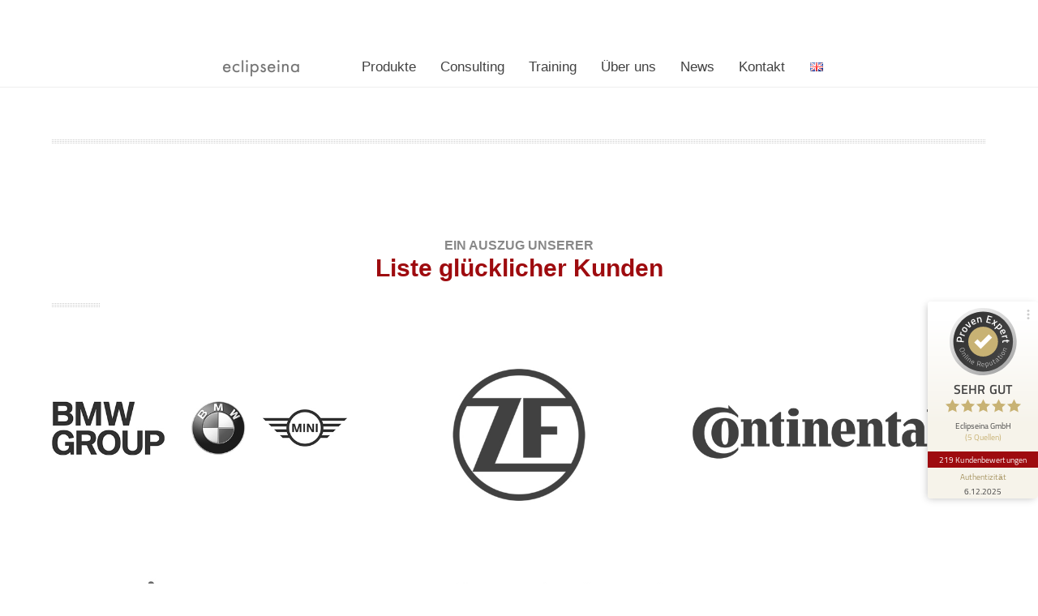

--- FILE ---
content_type: text/html; charset=UTF-8
request_url: https://eclipseina.com/de/referenzen
body_size: 35959
content:
<!DOCTYPE html>
<html lang="de-DE" class="wpex-classic-style">
<head>
<meta charset="UTF-8">
<link rel="profile" href="http://gmpg.org/xfn/11">
<title>Referenzen und Publikationen | Eclipseina GmbH</title>
	<style>img:is([sizes="auto" i], [sizes^="auto," i]) { contain-intrinsic-size: 3000px 1500px }</style>
	<link rel="alternate" href="https://eclipseina.com/references" hreflang="en" />
<link rel="alternate" href="https://eclipseina.com/de/referenzen" hreflang="de" />
<meta name="viewport" content="width=device-width, initial-scale=1">

<!-- The SEO Framework von Sybre Waaijer -->
<link rel="canonical" href="https://eclipseina.com/de/referenzen" />
<meta name="description" content="Hier finden Sie einen Auszug unserer Kunden und Publikationen der Eclipseina GmbH." />
<meta property="og:type" content="website" />
<meta property="og:locale" content="de_DE" />
<meta property="og:site_name" content="Eclipseina GmbH" />
<meta property="og:title" content="Referenzen und Publikationen | Eclipseina GmbH" />
<meta property="og:description" content="Hier finden Sie einen Auszug unserer Kunden und Publikationen der Eclipseina GmbH." />
<meta property="og:url" content="https://eclipseina.com/de/referenzen" />
<meta property="og:image" content="https://eclipseina.com/wp-content/uploads/2020/09/Eclipseina-Webseite-Cover-scaled.jpg" />
<meta name="twitter:card" content="summary_large_image" />
<meta name="twitter:title" content="Referenzen und Publikationen | Eclipseina GmbH" />
<meta name="twitter:description" content="Hier finden Sie einen Auszug unserer Kunden und Publikationen der Eclipseina GmbH." />
<meta name="twitter:image" content="https://eclipseina.com/wp-content/uploads/2020/09/Eclipseina-Webseite-Cover-scaled.jpg" />
<meta name="google-site-verification" content="YHFJKeaCxKDp1nP3LnivfGm76uIeDHECFX2o3n3Dq4I" />
<script type="application/ld+json">{"@context":"https://schema.org","@graph":[{"@type":"WebSite","@id":"https://eclipseina.com/de#/schema/WebSite","url":"https://eclipseina.com/de","name":"Eclipseina GmbH","description":"Eclipseina supports you all around Embedded Software Development – we offer trainings, consulting and products. Empower Embedded!","inLanguage":"de","potentialAction":{"@type":"SearchAction","target":{"@type":"EntryPoint","urlTemplate":"https://eclipseina.com/de/search/{search_term_string}"},"query-input":"required name=search_term_string"},"publisher":{"@type":"Organization","@id":"https://eclipseina.com/de#/schema/Organization","name":"Eclipseina GmbH","url":"https://eclipseina.com/de"}},{"@type":"WebPage","@id":"https://eclipseina.com/de/referenzen","url":"https://eclipseina.com/de/referenzen","name":"Referenzen und Publikationen | Eclipseina GmbH","description":"Hier finden Sie einen Auszug unserer Kunden und Publikationen der Eclipseina GmbH.","inLanguage":"de","isPartOf":{"@id":"https://eclipseina.com/de#/schema/WebSite"},"breadcrumb":{"@type":"BreadcrumbList","@id":"https://eclipseina.com/de#/schema/BreadcrumbList","itemListElement":[{"@type":"ListItem","position":1,"item":"https://eclipseina.com/de","name":"Eclipseina GmbH"},{"@type":"ListItem","position":2,"name":"Referenzen und Publikationen"}]},"potentialAction":{"@type":"ReadAction","target":"https://eclipseina.com/de/referenzen"}}]}</script>
<!-- / The SEO Framework von Sybre Waaijer | 5.34ms meta | 1.64ms boot -->

<link rel='dns-prefetch' href='//js-eu1.hs-scripts.com' />
<link rel='dns-prefetch' href='//fonts.googleapis.com' />
<script consent-skip-blocker="1" data-skip-lazy-load="js-extra" data-cfasync="false">
(function () {
  // Web Font Loader compatibility (https://github.com/typekit/webfontloader)
  var modules = {
    typekit: "https://use.typekit.net",
    google: "https://fonts.googleapis.com/"
  };

  var load = function (config) {
    setTimeout(function () {
      var a = window.consentApi;

      // Only when blocker is active
      if (a) {
        // Iterate all modules and handle in a single `WebFont.load`
        Object.keys(modules).forEach(function (module) {
          var newConfigWithoutOtherModules = JSON.parse(
            JSON.stringify(config)
          );
          Object.keys(modules).forEach(function (toRemove) {
            if (toRemove !== module) {
              delete newConfigWithoutOtherModules[toRemove];
            }
          });

          if (newConfigWithoutOtherModules[module]) {
            a.unblock(modules[module]).then(function () {
              var originalLoad = window.WebFont.load;
              if (originalLoad !== load) {
                originalLoad(newConfigWithoutOtherModules);
              }
            });
          }
        });
      }
    }, 0);
  };

  if (!window.WebFont) {
    window.WebFont = {
      load: load
    };
  }
})();
</script><style>[consent-id]:not(.rcb-content-blocker):not([consent-transaction-complete]):not([consent-visual-use-parent^="children:"]):not([consent-confirm]){opacity:0!important;}
.rcb-content-blocker+.rcb-content-blocker-children-fallback~*{display:none!important;}</style><link rel="preload" href="https://eclipseina.com/wp-content/e11c9b75c23591a89bf998b169aae273/dist/208540834.js?ver=d0a9e67d7481025d345fb9f698655441" as="script" />
<link rel="preload" href="https://eclipseina.com/wp-content/e11c9b75c23591a89bf998b169aae273/dist/95572561.js?ver=74fbdb39dad32617585001bcb9ba0209" as="script" />
<script data-cfasync="false" defer src="https://eclipseina.com/wp-content/e11c9b75c23591a89bf998b169aae273/dist/208540834.js?ver=d0a9e67d7481025d345fb9f698655441" id="real-cookie-banner-pro-vendor-real-cookie-banner-pro-banner-js"></script>
<script type="application/json" data-skip-lazy-load="js-extra" data-skip-moving="true" data-no-defer nitro-exclude data-alt-type="application/ld+json" data-dont-merge data-wpmeteor-nooptimize="true" data-cfasync="false" id="a963aaef43111bb90af63b927dc709adf1-js-extra">{"slug":"real-cookie-banner-pro","textDomain":"real-cookie-banner","version":"5.2.10","restUrl":"https:\/\/eclipseina.com\/wp-json\/real-cookie-banner\/v1\/","restNamespace":"real-cookie-banner\/v1","restPathObfuscateOffset":"10074bc94ea97af3","restRoot":"https:\/\/eclipseina.com\/wp-json\/","restQuery":{"_v":"5.2.10","_locale":"user","_dataLocale":"de","lang":"de"},"restNonce":"3c32cc6877","restRecreateNonceEndpoint":"https:\/\/eclipseina.com\/wp-admin\/admin-ajax.php?action=rest-nonce","publicUrl":"https:\/\/eclipseina.com\/wp-content\/plugins\/real-cookie-banner-pro\/public\/","chunkFolder":"dist","chunksLanguageFolder":"https:\/\/eclipseina.com\/wp-content\/languages\/mo-cache\/real-cookie-banner-pro\/","chunks":{"chunk-config-tab-blocker.lite.js":["de_DE-83d48f038e1cf6148175589160cda67e","de_DE-e5c2f3318cd06f18a058318f5795a54b","de_DE-76129424d1eb6744d17357561a128725","de_DE-d3d8ada331df664d13fa407b77bc690b"],"chunk-config-tab-blocker.pro.js":["de_DE-ddf5ae983675e7b6eec2afc2d53654a2","de_DE-487d95eea292aab22c80aa3ae9be41f0","de_DE-ab0e642081d4d0d660276c9cebfe9f5d","de_DE-0f5f6074a855fa677e6086b82145bd50"],"chunk-config-tab-consent.lite.js":["de_DE-3823d7521a3fc2857511061e0d660408"],"chunk-config-tab-consent.pro.js":["de_DE-9cb9ecf8c1e8ce14036b5f3a5e19f098"],"chunk-config-tab-cookies.lite.js":["de_DE-1a51b37d0ef409906245c7ed80d76040","de_DE-e5c2f3318cd06f18a058318f5795a54b","de_DE-76129424d1eb6744d17357561a128725"],"chunk-config-tab-cookies.pro.js":["de_DE-572ee75deed92e7a74abba4b86604687","de_DE-487d95eea292aab22c80aa3ae9be41f0","de_DE-ab0e642081d4d0d660276c9cebfe9f5d"],"chunk-config-tab-dashboard.lite.js":["de_DE-f843c51245ecd2b389746275b3da66b6"],"chunk-config-tab-dashboard.pro.js":["de_DE-ae5ae8f925f0409361cfe395645ac077"],"chunk-config-tab-import.lite.js":["de_DE-66df94240f04843e5a208823e466a850"],"chunk-config-tab-import.pro.js":["de_DE-e5fee6b51986d4ff7a051d6f6a7b076a"],"chunk-config-tab-licensing.lite.js":["de_DE-e01f803e4093b19d6787901b9591b5a6"],"chunk-config-tab-licensing.pro.js":["de_DE-4918ea9704f47c2055904e4104d4ffba"],"chunk-config-tab-scanner.lite.js":["de_DE-b10b39f1099ef599835c729334e38429"],"chunk-config-tab-scanner.pro.js":["de_DE-752a1502ab4f0bebfa2ad50c68ef571f"],"chunk-config-tab-settings.lite.js":["de_DE-37978e0b06b4eb18b16164a2d9c93a2c"],"chunk-config-tab-settings.pro.js":["de_DE-e59d3dcc762e276255c8989fbd1f80e3"],"chunk-config-tab-tcf.lite.js":["de_DE-4f658bdbf0aa370053460bc9e3cd1f69","de_DE-e5c2f3318cd06f18a058318f5795a54b","de_DE-d3d8ada331df664d13fa407b77bc690b"],"chunk-config-tab-tcf.pro.js":["de_DE-e1e83d5b8a28f1f91f63b9de2a8b181a","de_DE-487d95eea292aab22c80aa3ae9be41f0","de_DE-0f5f6074a855fa677e6086b82145bd50"]},"others":{"customizeValuesBanner":"{\"layout\":{\"type\":\"dialog\",\"maxHeightEnabled\":false,\"maxHeight\":740,\"dialogMaxWidth\":510,\"dialogPosition\":\"middleCenter\",\"dialogMargin\":[0,0,0,0],\"bannerPosition\":\"bottom\",\"bannerMaxWidth\":1024,\"dialogBorderRadius\":3,\"borderRadius\":5,\"animationIn\":\"none\",\"animationInDuration\":1000,\"animationInOnlyMobile\":false,\"animationOut\":\"none\",\"animationOutDuration\":500,\"animationOutOnlyMobile\":false,\"overlay\":true,\"overlayBg\":\"#000000\",\"overlayBgAlpha\":38,\"overlayBlur\":2},\"decision\":{\"acceptAll\":\"button\",\"acceptEssentials\":\"button\",\"showCloseIcon\":false,\"acceptIndividual\":\"link\",\"buttonOrder\":\"all,essential,save,individual\",\"showGroups\":false,\"groupsFirstView\":false,\"saveButton\":\"always\"},\"design\":{\"bg\":\"#ffffff\",\"textAlign\":\"center\",\"linkTextDecoration\":\"underline\",\"borderWidth\":0,\"borderColor\":\"#ffffff\",\"fontSize\":13,\"fontColor\":\"#2b2b2b\",\"fontInheritFamily\":true,\"fontFamily\":\"Arial, Helvetica, sans-serif\",\"fontWeight\":\"normal\",\"boxShadowEnabled\":true,\"boxShadowOffsetX\":0,\"boxShadowOffsetY\":5,\"boxShadowBlurRadius\":13,\"boxShadowSpreadRadius\":0,\"boxShadowColor\":\"#000000\",\"boxShadowColorAlpha\":20},\"headerDesign\":{\"inheritBg\":true,\"bg\":\"#f4f4f4\",\"inheritTextAlign\":true,\"textAlign\":\"center\",\"padding\":[17,20,15,20],\"logo\":\"https:\\\/\\\/eclipseina.com\\\/wp-content\\\/uploads\\\/2019\\\/10\\\/ec-lib-rgb.png\",\"logoRetina\":\"\",\"logoMaxHeight\":59,\"logoPosition\":\"above\",\"logoMargin\":[5,15,5,15],\"fontSize\":20,\"fontColor\":\"#2b2b2b\",\"fontInheritFamily\":true,\"fontFamily\":\"Arial, Helvetica, sans-serif\",\"fontWeight\":\"lighter\",\"borderWidth\":2,\"borderColor\":\"#ff675b\"},\"bodyDesign\":{\"padding\":[15,20,10,20],\"descriptionInheritFontSize\":true,\"descriptionFontSize\":13,\"dottedGroupsInheritFontSize\":true,\"dottedGroupsFontSize\":13,\"dottedGroupsBulletColor\":\"#ff675b\",\"teachingsInheritTextAlign\":true,\"teachingsTextAlign\":\"center\",\"teachingsSeparatorActive\":true,\"teachingsSeparatorWidth\":50,\"teachingsSeparatorHeight\":2,\"teachingsSeparatorColor\":\"#ff675b\",\"teachingsInheritFontSize\":false,\"teachingsFontSize\":12,\"teachingsInheritFontColor\":false,\"teachingsFontColor\":\"#7c7c7c\",\"accordionMargin\":[10,0,5,0],\"accordionPadding\":[5,10,5,10],\"accordionArrowType\":\"outlined\",\"accordionArrowColor\":\"#15779b\",\"accordionBg\":\"#ffffff\",\"accordionActiveBg\":\"#f9f9f9\",\"accordionHoverBg\":\"#efefef\",\"accordionBorderWidth\":1,\"accordionBorderColor\":\"#efefef\",\"accordionTitleFontSize\":12,\"accordionTitleFontColor\":\"#2b2b2b\",\"accordionTitleFontWeight\":\"normal\",\"accordionDescriptionMargin\":[5,0,0,0],\"accordionDescriptionFontSize\":12,\"accordionDescriptionFontColor\":\"#828282\",\"accordionDescriptionFontWeight\":\"normal\",\"acceptAllOneRowLayout\":false,\"acceptAllPadding\":[10,10,10,10],\"acceptAllBg\":\"#16afaa\",\"acceptAllTextAlign\":\"center\",\"acceptAllFontSize\":18,\"acceptAllFontColor\":\"#ffffff\",\"acceptAllFontWeight\":\"normal\",\"acceptAllBorderWidth\":0,\"acceptAllBorderColor\":\"#000000\",\"acceptAllHoverBg\":\"#1cce9f\",\"acceptAllHoverFontColor\":\"#ffffff\",\"acceptAllHoverBorderColor\":\"#000000\",\"acceptEssentialsUseAcceptAll\":true,\"acceptEssentialsButtonType\":\"\",\"acceptEssentialsPadding\":[10,10,10,10],\"acceptEssentialsBg\":\"#efefef\",\"acceptEssentialsTextAlign\":\"center\",\"acceptEssentialsFontSize\":16,\"acceptEssentialsFontColor\":\"#0a0a0a\",\"acceptEssentialsFontWeight\":\"normal\",\"acceptEssentialsBorderWidth\":0,\"acceptEssentialsBorderColor\":\"#000000\",\"acceptEssentialsHoverBg\":\"#e8e8e8\",\"acceptEssentialsHoverFontColor\":\"#000000\",\"acceptEssentialsHoverBorderColor\":\"#000000\",\"acceptIndividualPadding\":[0,5,0,5],\"acceptIndividualBg\":\"#ffffff\",\"acceptIndividualTextAlign\":\"center\",\"acceptIndividualFontSize\":15,\"acceptIndividualFontColor\":\"#16afaa\",\"acceptIndividualFontWeight\":\"normal\",\"acceptIndividualBorderWidth\":0,\"acceptIndividualBorderColor\":\"#000000\",\"acceptIndividualHoverBg\":\"#ffffff\",\"acceptIndividualHoverFontColor\":\"#1cce9f\",\"acceptIndividualHoverBorderColor\":\"#000000\"},\"footerDesign\":{\"poweredByLink\":false,\"inheritBg\":false,\"bg\":\"#fcfcfc\",\"inheritTextAlign\":true,\"textAlign\":\"center\",\"padding\":[10,20,15,20],\"fontSize\":14,\"fontColor\":\"#7c7c7c\",\"fontInheritFamily\":true,\"fontFamily\":\"Arial, Helvetica, sans-serif\",\"fontWeight\":\"normal\",\"hoverFontColor\":\"#2b2b2b\",\"borderWidth\":2,\"borderColor\":\"#efefef\",\"languageSwitcher\":\"flags\"},\"texts\":{\"headline\":\"Privatsph\\u00e4re-Einstellungen\",\"description\":\"Wir verwenden Cookies und \\u00e4hnliche Technologien auf unserer Website und verarbeiten personenbezogene Daten von dir (z.B. IP-Adresse), um z.B. Inhalte und Anzeigen zu personalisieren, Medien von Drittanbietern einzubinden oder Zugriffe auf unsere Website zu analysieren. Die Datenverarbeitung kann auch erst in Folge gesetzter Cookies stattfinden. Wir teilen diese Daten mit Dritten, die wir in den Privatsph\\u00e4re-Einstellungen benennen.<br \\\/><br \\\/>Die Datenverarbeitung kann mit deiner Einwilligung oder auf Basis eines berechtigten Interesses erfolgen, dem du in den Privatsph\\u00e4re-Einstellungen widersprechen kannst. Du hast das Recht, nicht einzuwilligen und deine Einwilligung zu einem sp\\u00e4teren Zeitpunkt zu \\u00e4ndern oder zu widerrufen. Weitere Informationen zur Verwendung deiner Daten findest du in unserer {{privacyPolicy}}Datenschutzerkl\\u00e4rung{{\\\/privacyPolicy}}.\",\"acceptAll\":\"Alle akzeptieren\",\"acceptEssentials\":\"Weiter ohne Einwilligung\",\"acceptIndividual\":\"Privatsph\\u00e4re-Einstellungen individuell festlegen\",\"poweredBy\":\"4\",\"dataProcessingInUnsafeCountries\":\"Einige Services verarbeiten personenbezogene Daten in unsicheren Drittl\\u00e4ndern. Indem du in die Nutzung dieser Services einwilligst, erkl\\u00e4rst du dich auch mit der Verarbeitung deiner Daten in diesen unsicheren Drittl\\u00e4ndern gem\\u00e4\\u00df {{legalBasis}} einverstanden. Dies birgt das Risiko, dass deine Daten von Beh\\u00f6rden zu Kontroll- und \\u00dcberwachungszwecken verarbeitet werden, m\\u00f6glicherweise ohne die M\\u00f6glichkeit eines Rechtsbehelfs.\",\"ageNoticeBanner\":\"Du bist unter {{minAge}} Jahre alt? Dann kannst du nicht in optionale Services einwilligen. Du kannst deine Eltern oder Erziehungsberechtigten bitten, mit dir in diese Services einzuwilligen.\",\"ageNoticeBlocker\":\"Du bist unter {{minAge}} Jahre alt? Leider darfst du in diesen Service nicht selbst einwilligen, um diese Inhalte zu sehen. Bitte deine Eltern oder Erziehungsberechtigten, in den Service mit dir einzuwilligen!\",\"listServicesNotice\":\"Wenn du alle Services akzeptierst, erlaubst du, dass {{services}} geladen werden. Diese sind nach ihrem Zweck in Gruppen {{serviceGroups}} unterteilt (Zugeh\\u00f6rigkeit durch hochgestellte Zahlen gekennzeichnet).\",\"listServicesLegitimateInterestNotice\":\"Au\\u00dferdem werden {{services}} auf der Grundlage eines berechtigten Interesses geladen.\",\"tcfStacksCustomName\":\"Services mit verschiedenen Zwecken au\\u00dferhalb des TCF-Standards\",\"tcfStacksCustomDescription\":\"Services, die Einwilligungen nicht \\u00fcber den TCF-Standard, sondern \\u00fcber andere Technologien teilen. Diese werden nach ihrem Zweck in mehrere Gruppen unterteilt. Einige davon werden aufgrund eines berechtigten Interesses genutzt (z.B. Gefahrenabwehr), andere werden nur mit deiner Einwilligung genutzt. Details zu den einzelnen Gruppen und Zwecken der Services findest du in den individuellen Privatsph\\u00e4re-Einstellungen.\",\"consentForwardingExternalHosts\":\"Deine Einwilligung gilt auch auf {{websites}}.\",\"blockerHeadline\":\"{{name}} aufgrund von Privatsph\\u00e4re-Einstellungen blockiert\",\"blockerLinkShowMissing\":\"Zeige alle Services, in die du noch einwilligen musst\",\"blockerLoadButton\":\"Services akzeptieren und Inhalte laden\",\"blockerAcceptInfo\":\"Wenn du die blockierten Inhalte l\\u00e4dst, werden deine Datenschutzeinstellungen angepasst. Inhalte aus diesem Service werden in Zukunft nicht mehr blockiert.\",\"stickyHistory\":\"Historie der Privatsph\\u00e4re-Einstellungen\",\"stickyRevoke\":\"Einwilligungen widerrufen\",\"stickyRevokeSuccessMessage\":\"Du hast die Einwilligung f\\u00fcr Services mit dessen Cookies und Verarbeitung personenbezogener Daten erfolgreich widerrufen. Die Seite wird jetzt neu geladen!\",\"stickyChange\":\"Privatsph\\u00e4re-Einstellungen \\u00e4ndern\"},\"individualLayout\":{\"inheritDialogMaxWidth\":false,\"dialogMaxWidth\":970,\"inheritBannerMaxWidth\":true,\"bannerMaxWidth\":1980,\"descriptionTextAlign\":\"left\"},\"group\":{\"checkboxBg\":\"#f0f0f0\",\"checkboxBorderWidth\":1,\"checkboxBorderColor\":\"#d2d2d2\",\"checkboxActiveColor\":\"#ffffff\",\"checkboxActiveBg\":\"#15779b\",\"checkboxActiveBorderColor\":\"#11607d\",\"groupInheritBg\":true,\"groupBg\":\"#f4f4f4\",\"groupPadding\":[15,15,15,15],\"groupSpacing\":10,\"groupBorderRadius\":5,\"groupBorderWidth\":1,\"groupBorderColor\":\"#f4f4f4\",\"headlineFontSize\":16,\"headlineFontWeight\":\"normal\",\"headlineFontColor\":\"#2b2b2b\",\"descriptionFontSize\":14,\"descriptionFontColor\":\"#7c7c7c\",\"linkColor\":\"#7c7c7c\",\"linkHoverColor\":\"#2b2b2b\",\"detailsHideLessRelevant\":true},\"saveButton\":{\"useAcceptAll\":true,\"type\":\"button\",\"padding\":[10,10,10,10],\"bg\":\"#efefef\",\"textAlign\":\"center\",\"fontSize\":16,\"fontColor\":\"#0a0a0a\",\"fontWeight\":\"normal\",\"borderWidth\":0,\"borderColor\":\"#000000\",\"hoverBg\":\"#e8e8e8\",\"hoverFontColor\":\"#000000\",\"hoverBorderColor\":\"#000000\"},\"individualTexts\":{\"headline\":\"Individuelle Privatsph\\u00e4re-Einstellungen\",\"description\":\"Wir verwenden Cookies und \\u00e4hnliche Technologien auf unserer Website und verarbeiten personenbezogene Daten von dir (z.B. IP-Adresse), um z.B. Inhalte und Anzeigen zu personalisieren, Medien von Drittanbietern einzubinden oder Zugriffe auf unsere Website zu analysieren. Die Datenverarbeitung kann auch erst in Folge gesetzter Cookies stattfinden. Wir teilen diese Daten mit Dritten, die wir in den Privatsph\\u00e4re-Einstellungen benennen.<br \\\/><br \\\/>Die Datenverarbeitung kann mit deiner Einwilligung oder auf Basis eines berechtigten Interesses erfolgen, dem du in den Privatsph\\u00e4re-Einstellungen widersprechen kannst. Du hast das Recht, nicht einzuwilligen und deine Einwilligung zu einem sp\\u00e4teren Zeitpunkt zu \\u00e4ndern oder zu widerrufen. Weitere Informationen zur Verwendung deiner Daten findest du in unserer {{privacyPolicy}}Datenschutzerkl\\u00e4rung{{\\\/privacyPolicy}}.<br \\\/><br \\\/>Im Folgenden findest du eine \\u00dcbersicht \\u00fcber alle Services, die von dieser Website genutzt werden. Du kannst dir detaillierte Informationen zu jedem Service ansehen und ihm einzeln zustimmen oder von deinem Widerspruchsrecht Gebrauch machen.\",\"save\":\"Individuelle Auswahlen speichern\",\"showMore\":\"Service-Informationen anzeigen\",\"hideMore\":\"Service-Informationen ausblenden\",\"postamble\":\"\"},\"mobile\":{\"enabled\":true,\"maxHeight\":400,\"hideHeader\":false,\"alignment\":\"bottom\",\"scalePercent\":90,\"scalePercentVertical\":-50},\"sticky\":{\"enabled\":false,\"animationsEnabled\":true,\"alignment\":\"left\",\"bubbleBorderRadius\":50,\"icon\":\"fingerprint\",\"iconCustom\":\"\",\"iconCustomRetina\":\"\",\"iconSize\":30,\"iconColor\":\"#ffffff\",\"bubbleMargin\":[10,20,20,20],\"bubblePadding\":15,\"bubbleBg\":\"#15779b\",\"bubbleBorderWidth\":0,\"bubbleBorderColor\":\"#10556f\",\"boxShadowEnabled\":true,\"boxShadowOffsetX\":0,\"boxShadowOffsetY\":2,\"boxShadowBlurRadius\":5,\"boxShadowSpreadRadius\":1,\"boxShadowColor\":\"#105b77\",\"boxShadowColorAlpha\":40,\"bubbleHoverBg\":\"#ffffff\",\"bubbleHoverBorderColor\":\"#000000\",\"hoverIconColor\":\"#000000\",\"hoverIconCustom\":\"\",\"hoverIconCustomRetina\":\"\",\"menuFontSize\":16,\"menuBorderRadius\":5,\"menuItemSpacing\":10,\"menuItemPadding\":[5,10,5,10]},\"customCss\":{\"css\":\"\",\"antiAdBlocker\":\"y\"}}","isPro":true,"showProHints":false,"proUrl":"https:\/\/devowl.io\/de\/go\/real-cookie-banner?source=rcb-lite","showLiteNotice":false,"frontend":{"groups":"[{\"id\":129,\"name\":\"Essenziell\",\"slug\":\"essenziell-de\",\"description\":\"Essenzielle Services sind f\\u00fcr die grundlegende Funktionalit\\u00e4t der Website erforderlich. Sie enthalten nur technisch notwendige Services. Diesen Services kann nicht widersprochen werden.\",\"isEssential\":true,\"isDefault\":true,\"items\":[{\"id\":1553,\"name\":\"Real Cookie Banner\",\"purpose\":\"Real Cookie Banner bittet den Nutzer den auf dieser Website verwendeten Cookies zuzustimmen. Die Cookies speichern die UUID (Pseudonym-Identifikation des Nutzers) und die Auswahl der vereinbarten Cookie-Gruppen und Cookies.\",\"providerContact\":{\"phone\":\"\",\"email\":\"\",\"link\":\"\"},\"isProviderCurrentWebsite\":true,\"provider\":\"Eclipseina GmbH\",\"uniqueName\":\"real-cookie-banner\",\"isEmbeddingOnlyExternalResources\":false,\"legalBasis\":\"consent\",\"dataProcessingInCountries\":[],\"dataProcessingInCountriesSpecialTreatments\":[],\"technicalDefinitions\":[{\"type\":\"http\",\"name\":\"real_cookie_banner*\",\"host\":\".eclipseina.com\",\"duration\":365,\"durationUnit\":\"d\",\"isSessionDuration\":false,\"purpose\":\"Unique identifier for the consent, but not for the website visitor. Revision hash for settings of cookie banner (texts, colors, features, service groups, services, content blockers etc.). IDs for consented services and service groups.\"},{\"type\":\"http\",\"name\":\"real_cookie_banner*-tcf\",\"host\":\".eclipseina.com\",\"duration\":365,\"durationUnit\":\"d\",\"isSessionDuration\":false,\"purpose\":\"Consents collected under TCF stored in TC String format, including TCF vendors, purposes, special purposes, features, and special features.\"},{\"type\":\"http\",\"name\":\"real_cookie_banner*-gcm\",\"host\":\".eclipseina.com\",\"duration\":365,\"durationUnit\":\"d\",\"isSessionDuration\":false,\"purpose\":\"Consents into consent types (purposes)  collected under Google Consent Mode stored for all Google Consent Mode compatible services.\"},{\"type\":\"http\",\"name\":\"real_cookie_banner-test\",\"host\":\".eclipseina.com\",\"duration\":365,\"durationUnit\":\"d\",\"isSessionDuration\":false,\"purpose\":\"Cookie set to test HTTP cookie functionality. Deleted immediately after test.\"},{\"type\":\"local\",\"name\":\"real_cookie_banner*\",\"host\":\"https:\\\/\\\/eclipseina.com\",\"duration\":1,\"durationUnit\":\"d\",\"isSessionDuration\":false,\"purpose\":\"Unique identifier for the consent, but not for the website visitor. Revision hash for settings of cookie banner (texts, colors, features, service groups, services, content blockers etc.). IDs for consented services and service groups. Is only stored until consent is documented on the website server.\"},{\"type\":\"local\",\"name\":\"real_cookie_banner*-tcf\",\"host\":\"https:\\\/\\\/eclipseina.com\",\"duration\":1,\"durationUnit\":\"d\",\"isSessionDuration\":false,\"purpose\":\"Consents collected under TCF stored in TC String format, including TCF vendors, purposes, special purposes, features, and special features. Is only stored until consent is documented on the website server.\"},{\"type\":\"local\",\"name\":\"real_cookie_banner*-gcm\",\"host\":\"https:\\\/\\\/eclipseina.com\",\"duration\":1,\"durationUnit\":\"d\",\"isSessionDuration\":false,\"purpose\":\"Consents collected under Google Consent Mode stored in consent types (purposes) for all Google Consent Mode compatible services. Is only stored until consent is documented on the website server.\"},{\"type\":\"local\",\"name\":\"real_cookie_banner-consent-queue*\",\"host\":\"https:\\\/\\\/eclipseina.com\",\"duration\":1,\"durationUnit\":\"d\",\"isSessionDuration\":false,\"purpose\":\"Local caching of selection in cookie banner until server documents consent; documentation periodic or at page switches attempted if server is unavailable or overloaded.\"}],\"codeDynamics\":[],\"providerPrivacyPolicyUrl\":\"https:\\\/\\\/eclipseina.com\\\/privacy-policy\",\"providerLegalNoticeUrl\":\"\",\"tagManagerOptInEventName\":\"\",\"tagManagerOptOutEventName\":\"\",\"googleConsentModeConsentTypes\":[],\"executePriority\":10,\"codeOptIn\":\"\",\"executeCodeOptInWhenNoTagManagerConsentIsGiven\":false,\"codeOptOut\":\"\",\"executeCodeOptOutWhenNoTagManagerConsentIsGiven\":false,\"deleteTechnicalDefinitionsAfterOptOut\":false,\"codeOnPageLoad\":\"\",\"presetId\":\"real-cookie-banner\"},{\"id\":1557,\"name\":\"WordPress Nutzer Login\",\"purpose\":\"WordPress ist das Content-Management-System f\\u00fcr diese Website und erm\\u00f6glicht es registrierten Nutzern sich in dem System anzumelden. Die Cookies speichern die Anmeldedaten eines angemeldeten Benutzers als Hash, Anmeldestatus und Benutzer-ID sowie benutzerbezogene Einstellungen f\\u00fcr das WordPress Backend.\",\"providerContact\":{\"phone\":\"\",\"email\":\"\",\"link\":\"\"},\"isProviderCurrentWebsite\":true,\"provider\":\"Eclipseina GmbH\",\"uniqueName\":\"wordpress-user-login\",\"isEmbeddingOnlyExternalResources\":false,\"legalBasis\":\"consent\",\"dataProcessingInCountries\":[],\"dataProcessingInCountriesSpecialTreatments\":[],\"technicalDefinitions\":[{\"type\":\"http\",\"name\":\"wordpress_*\",\"host\":\"eclipseina.com\",\"duration\":0,\"durationUnit\":\"y\",\"isSessionDuration\":true,\"purpose\":\"\"},{\"type\":\"http\",\"name\":\"wordpress_logged_in_*\",\"host\":\"eclipseina.com\",\"duration\":0,\"durationUnit\":\"y\",\"isSessionDuration\":true,\"purpose\":\"\"},{\"type\":\"http\",\"name\":\"wp-settings-*-*\",\"host\":\"eclipseina.com\",\"duration\":1,\"durationUnit\":\"y\",\"isSessionDuration\":false,\"purpose\":\"\"},{\"type\":\"http\",\"name\":\"wordpress_test_cookie\",\"host\":\"eclipseina.com\",\"duration\":0,\"durationUnit\":\"y\",\"isSessionDuration\":true,\"purpose\":\"\"}],\"codeDynamics\":[],\"providerPrivacyPolicyUrl\":\"https:\\\/\\\/eclipseina.com\\\/privacy-policy\",\"providerLegalNoticeUrl\":\"\",\"tagManagerOptInEventName\":\"\",\"tagManagerOptOutEventName\":\"\",\"googleConsentModeConsentTypes\":[],\"executePriority\":10,\"codeOptIn\":\"\",\"executeCodeOptInWhenNoTagManagerConsentIsGiven\":false,\"codeOptOut\":\"\",\"executeCodeOptOutWhenNoTagManagerConsentIsGiven\":false,\"deleteTechnicalDefinitionsAfterOptOut\":false,\"codeOnPageLoad\":\"\",\"presetId\":\"wordpress-user-login\"},{\"id\":1555,\"name\":\"Polylang\",\"purpose\":\"Polylang ist ein Mehrsprachen-System f\\u00fcr WordPress Websites. Die Cookies speichern die Sprache des Nutzers und k\\u00f6nnen den Nutzer auf die Version der Webseite umleiten, welche der Sprache des Browsers des Nutzers entspricht.\",\"providerContact\":{\"phone\":\"\",\"email\":\"\",\"link\":\"\"},\"isProviderCurrentWebsite\":true,\"provider\":\"Eclipseina GmbH\",\"uniqueName\":\"polylang\",\"isEmbeddingOnlyExternalResources\":false,\"legalBasis\":\"consent\",\"dataProcessingInCountries\":[],\"dataProcessingInCountriesSpecialTreatments\":[],\"technicalDefinitions\":[{\"type\":\"http\",\"name\":\"pll_language\",\"host\":\"eclipseina.com\",\"duration\":1,\"durationUnit\":\"y\",\"isSessionDuration\":false,\"purpose\":\"\"}],\"codeDynamics\":[],\"providerPrivacyPolicyUrl\":\"https:\\\/\\\/eclipseina.com\\\/privacy-policy\",\"providerLegalNoticeUrl\":\"\",\"tagManagerOptInEventName\":\"\",\"tagManagerOptOutEventName\":\"\",\"googleConsentModeConsentTypes\":[],\"executePriority\":10,\"codeOptIn\":\"\",\"executeCodeOptInWhenNoTagManagerConsentIsGiven\":false,\"codeOptOut\":\"\",\"executeCodeOptOutWhenNoTagManagerConsentIsGiven\":false,\"deleteTechnicalDefinitionsAfterOptOut\":false,\"codeOnPageLoad\":\"\",\"presetId\":\"polylang\"},{\"id\":1560,\"name\":\"Shield Security Simple Firewall\",\"purpose\":\"We use Shield Security to protect our WordPress site from hackers and harmful bots. This includes prevention (detect bots, intrusions, and hacks) and cure (block bad bots and repair hacks). Shield Security cookies don\\u2019t store personally identifiable information. This service is part of a UK-registered company, Fernleaf Systems Limited.\\n\",\"providerContact\":{\"phone\":\"\",\"email\":\"\",\"link\":\"\"},\"isProviderCurrentWebsite\":false,\"provider\":\"Shield Security\",\"uniqueName\":\"shield-security-simple-firewall-2\",\"isEmbeddingOnlyExternalResources\":false,\"legalBasis\":\"consent\",\"dataProcessingInCountries\":[],\"dataProcessingInCountriesSpecialTreatments\":[],\"technicalDefinitions\":[{\"type\":\"http\",\"name\":\"wp-simple-firewall\",\"host\":\"eclipseina.com\",\"duration\":0,\"durationUnit\":\"y\",\"isSessionDuration\":true,\"purpose\":\"\"}],\"codeDynamics\":[],\"providerPrivacyPolicyUrl\":\"https:\\\/\\\/www.fernleafsystems.com\\\/common\\\/cookie-policy-common\\\/\",\"providerLegalNoticeUrl\":\"\",\"tagManagerOptInEventName\":\"\",\"tagManagerOptOutEventName\":\"\",\"googleConsentModeConsentTypes\":[],\"executePriority\":10,\"codeOptIn\":\"\",\"executeCodeOptInWhenNoTagManagerConsentIsGiven\":false,\"codeOptOut\":\"\",\"executeCodeOptOutWhenNoTagManagerConsentIsGiven\":false,\"deleteTechnicalDefinitionsAfterOptOut\":false,\"codeOnPageLoad\":\"\",\"presetId\":\"\"}]},{\"id\":134,\"name\":\"Funktional\",\"slug\":\"funktional-de\",\"description\":\"Funktionale Services sind notwendig, um \\u00fcber die wesentliche Funktionalit\\u00e4t der Website hinausgehende Features wie h\\u00fcbschere Schriftarten, Videowiedergabe oder interaktive Web 2.0-Features bereitzustellen. Inhalte von z.B. Video- und Social Media-Plattformen sind standardm\\u00e4\\u00dfig gesperrt und k\\u00f6nnen zugestimmt werden. Wenn dem Service zugestimmt wird, werden diese Inhalte automatisch ohne weitere manuelle Einwilligung geladen.\",\"isEssential\":false,\"isDefault\":true,\"items\":[{\"id\":1913,\"name\":\"Emojis\",\"purpose\":\"WordPress Emoji ist ein Emoji-Set, das von wordpress.org geladen wird. Es werden keine Cookies im technischen Sinne auf dem Client des Nutzers gesetzt, jedoch werden technische und personenbezogene Daten wie die IP-Adresse vom Client an den Server des Dienstanbieters \\u00fcbertragen, um die Nutzung des Dienstes zu erm\\u00f6glichen.\",\"providerContact\":{\"phone\":\"\",\"email\":\"\",\"link\":\"\"},\"isProviderCurrentWebsite\":false,\"provider\":\"WordPress.org\",\"uniqueName\":\"wordpress-emojis\",\"isEmbeddingOnlyExternalResources\":true,\"legalBasis\":\"consent\",\"dataProcessingInCountries\":[\"US\"],\"dataProcessingInCountriesSpecialTreatments\":[],\"technicalDefinitions\":[{\"type\":\"http\",\"name\":\"\",\"host\":\"\",\"duration\":0,\"durationUnit\":\"y\",\"isSessionDuration\":false,\"purpose\":\"\"}],\"codeDynamics\":[],\"providerPrivacyPolicyUrl\":\"https:\\\/\\\/de.wordpress.org\\\/about\\\/privacy\\\/\",\"providerLegalNoticeUrl\":\"\",\"tagManagerOptInEventName\":\"\",\"tagManagerOptOutEventName\":\"\",\"googleConsentModeConsentTypes\":[],\"executePriority\":10,\"codeOptIn\":\"\",\"executeCodeOptInWhenNoTagManagerConsentIsGiven\":false,\"codeOptOut\":\"\",\"executeCodeOptOutWhenNoTagManagerConsentIsGiven\":false,\"deleteTechnicalDefinitionsAfterOptOut\":false,\"codeOnPageLoad\":\"\",\"presetId\":\"wordpress-emojis\"},{\"id\":1578,\"name\":\"Twitter (embedded tweet)\",\"purpose\":\"Twitter erlaubt es Inhalte, die auf twitter.com gepostet werden, direkt in Websites einzubetten. Die Cookies werden verwendet, um besuchte Websites und detaillierte Statistiken \\u00fcber das Nutzerverhalten zu sammeln. Diese Daten k\\u00f6nnen mit den Daten der auf twitter.com registrierten Nutzer verkn\\u00fcpft werden.\",\"providerContact\":{\"phone\":\"\",\"email\":\"\",\"link\":\"\"},\"isProviderCurrentWebsite\":false,\"provider\":\"Twitter Inc.\",\"uniqueName\":\"twitter-tweet\",\"isEmbeddingOnlyExternalResources\":false,\"legalBasis\":\"consent\",\"dataProcessingInCountries\":[\"US\"],\"dataProcessingInCountriesSpecialTreatments\":[],\"technicalDefinitions\":[{\"type\":\"http\",\"name\":\"_twitter_sess\",\"host\":\".twitter.com\",\"duration\":0,\"durationUnit\":\"y\",\"isSessionDuration\":true,\"purpose\":\"\"},{\"type\":\"http\",\"name\":\"gt\",\"host\":\".twitter.com\",\"duration\":3,\"durationUnit\":\"h\",\"isSessionDuration\":false,\"purpose\":\"\"},{\"type\":\"http\",\"name\":\"ct0\",\"host\":\".twitter.com\",\"duration\":6,\"durationUnit\":\"h\",\"isSessionDuration\":false,\"purpose\":\"\"},{\"type\":\"http\",\"name\":\"guest_id\",\"host\":\".twitter.com\",\"duration\":2,\"durationUnit\":\"y\",\"isSessionDuration\":false,\"purpose\":\"\"},{\"type\":\"http\",\"name\":\"personalization_id\",\"host\":\".twitter.com\",\"duration\":2,\"durationUnit\":\"y\",\"isSessionDuration\":false,\"purpose\":\"\"},{\"type\":\"http\",\"name\":\"twid\",\"host\":\".twitter.com\",\"duration\":5,\"durationUnit\":\"y\",\"isSessionDuration\":false,\"purpose\":\"\"},{\"type\":\"http\",\"name\":\"auth_token\",\"host\":\".twitter.com\",\"duration\":5,\"durationUnit\":\"y\",\"isSessionDuration\":false,\"purpose\":\"\"},{\"type\":\"http\",\"name\":\"remember_checked_on\",\"host\":\".twitter.com\",\"duration\":5,\"durationUnit\":\"y\",\"isSessionDuration\":false,\"purpose\":\"\"},{\"type\":\"http\",\"name\":\"ads_prefs\",\"host\":\".twitter.com\",\"duration\":5,\"durationUnit\":\"y\",\"isSessionDuration\":false,\"purpose\":\"\"},{\"type\":\"http\",\"name\":\"dnt\",\"host\":\".twitter.com\",\"duration\":2,\"durationUnit\":\"y\",\"isSessionDuration\":false,\"purpose\":\"\"},{\"type\":\"http\",\"name\":\"kdt\",\"host\":\".twitter.com\",\"duration\":2,\"durationUnit\":\"y\",\"isSessionDuration\":false,\"purpose\":\"\"},{\"type\":\"local\",\"name\":\"__widgetsettings\",\"host\":\"platform.twitter.com\",\"duration\":0,\"durationUnit\":\"y\",\"isSessionDuration\":false,\"purpose\":\"\"},{\"type\":\"local\",\"name\":\"local_storage_support_test\",\"host\":\"platform.twitter.com\",\"duration\":0,\"durationUnit\":\"y\",\"isSessionDuration\":false,\"purpose\":\"\"},{\"type\":\"http\",\"name\":\"_gat\",\"host\":\".twitter.com\",\"duration\":1,\"durationUnit\":\"h\",\"isSessionDuration\":false,\"purpose\":\"\"},{\"type\":\"http\",\"name\":\"_ga\",\"host\":\".twitter.com\",\"duration\":2,\"durationUnit\":\"y\",\"isSessionDuration\":false,\"purpose\":\"\"},{\"type\":\"http\",\"name\":\"_gid\",\"host\":\".twitter.com\",\"duration\":1,\"durationUnit\":\"d\",\"isSessionDuration\":false,\"purpose\":\"\"}],\"codeDynamics\":[],\"providerPrivacyPolicyUrl\":\"https:\\\/\\\/twitter.com\\\/en\\\/privacy\",\"providerLegalNoticeUrl\":\"\",\"tagManagerOptInEventName\":\"\",\"tagManagerOptOutEventName\":\"\",\"googleConsentModeConsentTypes\":[],\"executePriority\":10,\"codeOptIn\":\"\",\"executeCodeOptInWhenNoTagManagerConsentIsGiven\":false,\"codeOptOut\":\"\",\"executeCodeOptOutWhenNoTagManagerConsentIsGiven\":false,\"deleteTechnicalDefinitionsAfterOptOut\":false,\"codeOnPageLoad\":\"\",\"presetId\":\"twitter-tweet\"},{\"id\":1574,\"name\":\"Twitter (embedded tweet)\",\"purpose\":\"Twitter erlaubt es Inhalte, die auf twitter.com gepostet werden, direkt in Websites einzubetten. Die Cookies werden verwendet, um besuchte Websites und detaillierte Statistiken \\u00fcber das Nutzerverhalten zu sammeln. Diese Daten k\\u00f6nnen mit den Daten der auf twitter.com registrierten Nutzer verkn\\u00fcpft werden.\",\"providerContact\":{\"phone\":\"\",\"email\":\"\",\"link\":\"\"},\"isProviderCurrentWebsite\":false,\"provider\":\"Twitter Inc.\",\"uniqueName\":\"twitter-tweet\",\"isEmbeddingOnlyExternalResources\":false,\"legalBasis\":\"consent\",\"dataProcessingInCountries\":[\"US\"],\"dataProcessingInCountriesSpecialTreatments\":[],\"technicalDefinitions\":[{\"type\":\"http\",\"name\":\"_twitter_sess\",\"host\":\".twitter.com\",\"duration\":0,\"durationUnit\":\"y\",\"isSessionDuration\":true,\"purpose\":\"\"},{\"type\":\"http\",\"name\":\"gt\",\"host\":\".twitter.com\",\"duration\":3,\"durationUnit\":\"h\",\"isSessionDuration\":false,\"purpose\":\"\"},{\"type\":\"http\",\"name\":\"ct0\",\"host\":\".twitter.com\",\"duration\":6,\"durationUnit\":\"h\",\"isSessionDuration\":false,\"purpose\":\"\"},{\"type\":\"http\",\"name\":\"guest_id\",\"host\":\".twitter.com\",\"duration\":2,\"durationUnit\":\"y\",\"isSessionDuration\":false,\"purpose\":\"\"},{\"type\":\"http\",\"name\":\"personalization_id\",\"host\":\".twitter.com\",\"duration\":2,\"durationUnit\":\"y\",\"isSessionDuration\":false,\"purpose\":\"\"},{\"type\":\"http\",\"name\":\"twid\",\"host\":\".twitter.com\",\"duration\":5,\"durationUnit\":\"y\",\"isSessionDuration\":false,\"purpose\":\"\"},{\"type\":\"http\",\"name\":\"auth_token\",\"host\":\".twitter.com\",\"duration\":5,\"durationUnit\":\"y\",\"isSessionDuration\":false,\"purpose\":\"\"},{\"type\":\"http\",\"name\":\"remember_checked_on\",\"host\":\".twitter.com\",\"duration\":5,\"durationUnit\":\"y\",\"isSessionDuration\":false,\"purpose\":\"\"},{\"type\":\"http\",\"name\":\"ads_prefs\",\"host\":\".twitter.com\",\"duration\":5,\"durationUnit\":\"y\",\"isSessionDuration\":false,\"purpose\":\"\"},{\"type\":\"http\",\"name\":\"dnt\",\"host\":\".twitter.com\",\"duration\":2,\"durationUnit\":\"y\",\"isSessionDuration\":false,\"purpose\":\"\"},{\"type\":\"http\",\"name\":\"kdt\",\"host\":\".twitter.com\",\"duration\":2,\"durationUnit\":\"y\",\"isSessionDuration\":false,\"purpose\":\"\"},{\"type\":\"local\",\"name\":\"__widgetsettings\",\"host\":\"platform.twitter.com\",\"duration\":0,\"durationUnit\":\"y\",\"isSessionDuration\":false,\"purpose\":\"\"},{\"type\":\"local\",\"name\":\"local_storage_support_test\",\"host\":\"platform.twitter.com\",\"duration\":0,\"durationUnit\":\"y\",\"isSessionDuration\":false,\"purpose\":\"\"},{\"type\":\"http\",\"name\":\"_gat\",\"host\":\".twitter.com\",\"duration\":1,\"durationUnit\":\"h\",\"isSessionDuration\":false,\"purpose\":\"\"},{\"type\":\"http\",\"name\":\"_ga\",\"host\":\".twitter.com\",\"duration\":2,\"durationUnit\":\"y\",\"isSessionDuration\":false,\"purpose\":\"\"},{\"type\":\"http\",\"name\":\"_gid\",\"host\":\".twitter.com\",\"duration\":1,\"durationUnit\":\"d\",\"isSessionDuration\":false,\"purpose\":\"\"}],\"codeDynamics\":[],\"providerPrivacyPolicyUrl\":\"https:\\\/\\\/twitter.com\\\/en\\\/privacy\",\"providerLegalNoticeUrl\":\"\",\"tagManagerOptInEventName\":\"\",\"tagManagerOptOutEventName\":\"\",\"googleConsentModeConsentTypes\":[],\"executePriority\":10,\"codeOptIn\":\"\",\"executeCodeOptInWhenNoTagManagerConsentIsGiven\":false,\"codeOptOut\":\"\",\"executeCodeOptOutWhenNoTagManagerConsentIsGiven\":false,\"deleteTechnicalDefinitionsAfterOptOut\":false,\"codeOnPageLoad\":\"\",\"presetId\":\"twitter-tweet\"},{\"id\":1566,\"name\":\"YouTube\",\"purpose\":\"YouTube erm\\u00f6glicht die direkte Einbettung von auf youtube.com ver\\u00f6ffentlichten Inhalten in Websites. Die Cookies werden verwendet, um besuchte Websites und detaillierte Statistiken \\u00fcber das Nutzerverhalten zu sammeln. Diese Daten k\\u00f6nnen mit den Daten der auf youtube.com und google.com angemeldeten Nutzer verkn\\u00fcpft werden.\",\"providerContact\":{\"phone\":\"\",\"email\":\"\",\"link\":\"\"},\"isProviderCurrentWebsite\":false,\"provider\":\"Google Ireland Limited\",\"uniqueName\":\"youtube\",\"isEmbeddingOnlyExternalResources\":false,\"legalBasis\":\"consent\",\"dataProcessingInCountries\":[\"US\"],\"dataProcessingInCountriesSpecialTreatments\":[],\"technicalDefinitions\":[{\"type\":\"http\",\"name\":\"SIDCC\",\"host\":\".youtube.com\",\"duration\":1,\"durationUnit\":\"y\",\"isSessionDuration\":false,\"purpose\":\"\"},{\"type\":\"http\",\"name\":\"__Secure-3PAPISID\",\"host\":\".youtube.com\",\"duration\":2,\"durationUnit\":\"y\",\"isSessionDuration\":false,\"purpose\":\"\"},{\"type\":\"http\",\"name\":\"__Secure-APISID\",\"host\":\".youtube.com\",\"duration\":1,\"durationUnit\":\"mo\",\"isSessionDuration\":false,\"purpose\":\"\"},{\"type\":\"http\",\"name\":\"__Secure-SSID\",\"host\":\".youtube.com\",\"duration\":1,\"durationUnit\":\"mo\",\"isSessionDuration\":false,\"purpose\":\"\"},{\"type\":\"http\",\"name\":\"__Secure-HSID\",\"host\":\".youtube.com\",\"duration\":1,\"durationUnit\":\"mo\",\"isSessionDuration\":false,\"purpose\":\"\"},{\"type\":\"http\",\"name\":\"APISID\",\"host\":\".youtube.com\",\"duration\":6,\"durationUnit\":\"mo\",\"isSessionDuration\":false,\"purpose\":\"\"},{\"type\":\"http\",\"name\":\"__Secure-3PSID\",\"host\":\".youtube.com\",\"duration\":6,\"durationUnit\":\"mo\",\"isSessionDuration\":false,\"purpose\":\"\"},{\"type\":\"http\",\"name\":\"SAPISID\",\"host\":\".youtube.com\",\"duration\":2,\"durationUnit\":\"y\",\"isSessionDuration\":false,\"purpose\":\"\"},{\"type\":\"http\",\"name\":\"HSID\",\"host\":\".youtube.com\",\"duration\":6,\"durationUnit\":\"mo\",\"isSessionDuration\":false,\"purpose\":\"\"},{\"type\":\"http\",\"name\":\"SSID\",\"host\":\".youtube.com\",\"duration\":2,\"durationUnit\":\"y\",\"isSessionDuration\":false,\"purpose\":\"\"},{\"type\":\"http\",\"name\":\"SID\",\"host\":\".youtube.com\",\"duration\":6,\"durationUnit\":\"mo\",\"isSessionDuration\":false,\"purpose\":\"\"},{\"type\":\"http\",\"name\":\"1P_JAR\",\"host\":\".youtube.com\",\"duration\":1,\"durationUnit\":\"mo\",\"isSessionDuration\":false,\"purpose\":\"\"},{\"type\":\"http\",\"name\":\"SEARCH_SAMESITE\",\"host\":\".youtube.com\",\"duration\":6,\"durationUnit\":\"mo\",\"isSessionDuration\":false,\"purpose\":\"\"},{\"type\":\"http\",\"name\":\"CONSENT\",\"host\":\".youtube.com\",\"duration\":6,\"durationUnit\":\"y\",\"isSessionDuration\":false,\"purpose\":\"\"},{\"type\":\"http\",\"name\":\"YSC\",\"host\":\".youtube.com\",\"duration\":0,\"durationUnit\":\"y\",\"isSessionDuration\":true,\"purpose\":\"\"},{\"type\":\"http\",\"name\":\"SIDCC\",\"host\":\".youtube.com\",\"duration\":6,\"durationUnit\":\"mo\",\"isSessionDuration\":false,\"purpose\":\"\"},{\"type\":\"http\",\"name\":\"LOGIN_INFO\",\"host\":\".youtube.com\",\"duration\":2,\"durationUnit\":\"y\",\"isSessionDuration\":false,\"purpose\":\"\"},{\"type\":\"http\",\"name\":\"HSID\",\"host\":\".youtube.com\",\"duration\":2,\"durationUnit\":\"y\",\"isSessionDuration\":false,\"purpose\":\"\"},{\"type\":\"http\",\"name\":\"VISITOR_INFO1_LIVE\",\"host\":\".youtube.com\",\"duration\":6,\"durationUnit\":\"mo\",\"isSessionDuration\":false,\"purpose\":\"\"},{\"type\":\"http\",\"name\":\"__Secure-3PAPISID\",\"host\":\".youtube.com\",\"duration\":6,\"durationUnit\":\"mo\",\"isSessionDuration\":false,\"purpose\":\"\"},{\"type\":\"http\",\"name\":\"CONSENT\",\"host\":\".youtube.com\",\"duration\":18,\"durationUnit\":\"y\",\"isSessionDuration\":false,\"purpose\":\"\"},{\"type\":\"http\",\"name\":\"SSID\",\"host\":\".youtube.com\",\"duration\":6,\"durationUnit\":\"mo\",\"isSessionDuration\":false,\"purpose\":\"\"},{\"type\":\"http\",\"name\":\"__Secure-SSID\",\"host\":\".youtube.com\",\"duration\":1,\"durationUnit\":\"mo\",\"isSessionDuration\":false,\"purpose\":\"\"},{\"type\":\"http\",\"name\":\"__Secure-APISID\",\"host\":\".youtube.com\",\"duration\":1,\"durationUnit\":\"mo\",\"isSessionDuration\":false,\"purpose\":\"\"},{\"type\":\"http\",\"name\":\"__Secure-HSID\",\"host\":\".youtube.com\",\"duration\":1,\"durationUnit\":\"mo\",\"isSessionDuration\":false,\"purpose\":\"\"},{\"type\":\"http\",\"name\":\"SAPISID\",\"host\":\".youtube.com\",\"duration\":6,\"durationUnit\":\"mo\",\"isSessionDuration\":false,\"purpose\":\"\"},{\"type\":\"http\",\"name\":\"APISID\",\"host\":\".youtube.com\",\"duration\":2,\"durationUnit\":\"y\",\"isSessionDuration\":false,\"purpose\":\"\"},{\"type\":\"http\",\"name\":\"__Secure-3PSID\",\"host\":\".youtube.com\",\"duration\":2,\"durationUnit\":\"y\",\"isSessionDuration\":false,\"purpose\":\"\"},{\"type\":\"http\",\"name\":\"PREF\",\"host\":\".youtube.com\",\"duration\":8,\"durationUnit\":\"mo\",\"isSessionDuration\":false,\"purpose\":\"\"},{\"type\":\"http\",\"name\":\"SID\",\"host\":\".youtube.com\",\"duration\":2,\"durationUnit\":\"y\",\"isSessionDuration\":false,\"purpose\":\"\"},{\"type\":\"http\",\"name\":\"s_gl\",\"host\":\".youtube.com\",\"duration\":0,\"durationUnit\":\"y\",\"isSessionDuration\":true,\"purpose\":\"\"},{\"type\":\"http\",\"name\":\"SIDCC\",\"host\":\".google.com\",\"duration\":1,\"durationUnit\":\"y\",\"isSessionDuration\":false,\"purpose\":\"\"},{\"type\":\"http\",\"name\":\"__Secure-3PAPISID\",\"host\":\".google.com\",\"duration\":2,\"durationUnit\":\"y\",\"isSessionDuration\":false,\"purpose\":\"\"},{\"type\":\"http\",\"name\":\"SAPISID\",\"host\":\".google.com\",\"duration\":2,\"durationUnit\":\"y\",\"isSessionDuration\":false,\"purpose\":\"\"},{\"type\":\"http\",\"name\":\"APISID\",\"host\":\".google.com\",\"duration\":2,\"durationUnit\":\"y\",\"isSessionDuration\":false,\"purpose\":\"\"},{\"type\":\"http\",\"name\":\"SSID\",\"host\":\".google.com\",\"duration\":2,\"durationUnit\":\"y\",\"isSessionDuration\":false,\"purpose\":\"\"},{\"type\":\"http\",\"name\":\"HSID\",\"host\":\".google.com\",\"duration\":2,\"durationUnit\":\"y\",\"isSessionDuration\":false,\"purpose\":\"\"},{\"type\":\"http\",\"name\":\"__Secure-3PSID\",\"host\":\".google.com\",\"duration\":2,\"durationUnit\":\"y\",\"isSessionDuration\":false,\"purpose\":\"\"},{\"type\":\"http\",\"name\":\"SID\",\"host\":\".google.com\",\"duration\":2,\"durationUnit\":\"y\",\"isSessionDuration\":false,\"purpose\":\"\"},{\"type\":\"http\",\"name\":\"CONSENT\",\"host\":\".google.com\",\"duration\":18,\"durationUnit\":\"y\",\"isSessionDuration\":false,\"purpose\":\"\"},{\"type\":\"http\",\"name\":\"NID\",\"host\":\".google.com\",\"duration\":6,\"durationUnit\":\"mo\",\"isSessionDuration\":false,\"purpose\":\"\"},{\"type\":\"http\",\"name\":\"1P_JAR\",\"host\":\".google.com\",\"duration\":1,\"durationUnit\":\"mo\",\"isSessionDuration\":false,\"purpose\":\"\"},{\"type\":\"http\",\"name\":\"DV\",\"host\":\"www.google.com\",\"duration\":1,\"durationUnit\":\"m\",\"isSessionDuration\":false,\"purpose\":\"\"}],\"codeDynamics\":[],\"providerPrivacyPolicyUrl\":\"https:\\\/\\\/policies.google.com\\\/privacy\",\"providerLegalNoticeUrl\":\"\",\"tagManagerOptInEventName\":\"\",\"tagManagerOptOutEventName\":\"\",\"googleConsentModeConsentTypes\":[],\"executePriority\":10,\"codeOptIn\":\"\",\"executeCodeOptInWhenNoTagManagerConsentIsGiven\":false,\"codeOptOut\":\"\",\"executeCodeOptOutWhenNoTagManagerConsentIsGiven\":false,\"deleteTechnicalDefinitionsAfterOptOut\":false,\"codeOnPageLoad\":\"\",\"presetId\":\"youtube\"},{\"id\":1562,\"name\":\"Google Fonts\",\"purpose\":\"Google Fonts ist ein Dienst, der Schriften, die nicht auf dem Client-Ger\\u00e4t des Nutzers installiert sind, herunterl\\u00e4dt und in die Website einbettet. Auf dem Client-Ger\\u00e4t des Nutzers werden keine Cookies im technischen Sinne gesetzt, aber es werden technische und pers\\u00f6nliche Daten wie z.B. die IP-Adresse vom Client an den Server des Diensteanbieters \\u00fcbertragen, um die Nutzung des Dienstes zu erm\\u00f6glichen.\",\"providerContact\":{\"phone\":\"\",\"email\":\"\",\"link\":\"\"},\"isProviderCurrentWebsite\":false,\"provider\":\"Google Ireland Limited\",\"uniqueName\":\"google-fonts\",\"isEmbeddingOnlyExternalResources\":true,\"legalBasis\":\"consent\",\"dataProcessingInCountries\":[\"US\"],\"dataProcessingInCountriesSpecialTreatments\":[],\"technicalDefinitions\":[{\"type\":\"http\",\"name\":\"\",\"host\":\"\",\"duration\":0,\"durationUnit\":\"y\",\"isSessionDuration\":false,\"purpose\":\"\"}],\"codeDynamics\":[],\"providerPrivacyPolicyUrl\":\"https:\\\/\\\/policies.google.com\\\/privacy\",\"providerLegalNoticeUrl\":\"\",\"tagManagerOptInEventName\":\"\",\"tagManagerOptOutEventName\":\"\",\"googleConsentModeConsentTypes\":[],\"executePriority\":10,\"codeOptIn\":\"\",\"executeCodeOptInWhenNoTagManagerConsentIsGiven\":false,\"codeOptOut\":\"\",\"executeCodeOptOutWhenNoTagManagerConsentIsGiven\":false,\"deleteTechnicalDefinitionsAfterOptOut\":false,\"codeOnPageLoad\":\"base64-encoded:[base64]\",\"presetId\":\"google-fonts\"},{\"id\":1580,\"name\":\"Twitter (embedded tweet)\",\"purpose\":\"Twitter erlaubt es Inhalte, die auf twitter.com gepostet werden, direkt in Websites einzubetten. Die Cookies werden verwendet, um besuchte Websites und detaillierte Statistiken \\u00fcber das Nutzerverhalten zu sammeln. Diese Daten k\\u00f6nnen mit den Daten der auf twitter.com registrierten Nutzer verkn\\u00fcpft werden.\",\"providerContact\":{\"phone\":\"\",\"email\":\"\",\"link\":\"\"},\"isProviderCurrentWebsite\":false,\"provider\":\"Twitter Inc.\",\"uniqueName\":\"twitter-tweet\",\"isEmbeddingOnlyExternalResources\":false,\"legalBasis\":\"consent\",\"dataProcessingInCountries\":[\"US\"],\"dataProcessingInCountriesSpecialTreatments\":[],\"technicalDefinitions\":[{\"type\":\"http\",\"name\":\"_twitter_sess\",\"host\":\".twitter.com\",\"duration\":0,\"durationUnit\":\"y\",\"isSessionDuration\":true,\"purpose\":\"\"},{\"type\":\"http\",\"name\":\"gt\",\"host\":\".twitter.com\",\"duration\":3,\"durationUnit\":\"h\",\"isSessionDuration\":false,\"purpose\":\"\"},{\"type\":\"http\",\"name\":\"ct0\",\"host\":\".twitter.com\",\"duration\":6,\"durationUnit\":\"h\",\"isSessionDuration\":false,\"purpose\":\"\"},{\"type\":\"http\",\"name\":\"guest_id\",\"host\":\".twitter.com\",\"duration\":2,\"durationUnit\":\"y\",\"isSessionDuration\":false,\"purpose\":\"\"},{\"type\":\"http\",\"name\":\"personalization_id\",\"host\":\".twitter.com\",\"duration\":2,\"durationUnit\":\"y\",\"isSessionDuration\":false,\"purpose\":\"\"},{\"type\":\"http\",\"name\":\"twid\",\"host\":\".twitter.com\",\"duration\":5,\"durationUnit\":\"y\",\"isSessionDuration\":false,\"purpose\":\"\"},{\"type\":\"http\",\"name\":\"auth_token\",\"host\":\".twitter.com\",\"duration\":5,\"durationUnit\":\"y\",\"isSessionDuration\":false,\"purpose\":\"\"},{\"type\":\"http\",\"name\":\"remember_checked_on\",\"host\":\".twitter.com\",\"duration\":5,\"durationUnit\":\"y\",\"isSessionDuration\":false,\"purpose\":\"\"},{\"type\":\"http\",\"name\":\"ads_prefs\",\"host\":\".twitter.com\",\"duration\":5,\"durationUnit\":\"y\",\"isSessionDuration\":false,\"purpose\":\"\"},{\"type\":\"http\",\"name\":\"dnt\",\"host\":\".twitter.com\",\"duration\":2,\"durationUnit\":\"y\",\"isSessionDuration\":false,\"purpose\":\"\"},{\"type\":\"http\",\"name\":\"kdt\",\"host\":\".twitter.com\",\"duration\":2,\"durationUnit\":\"y\",\"isSessionDuration\":false,\"purpose\":\"\"},{\"type\":\"local\",\"name\":\"__widgetsettings\",\"host\":\"platform.twitter.com\",\"duration\":0,\"durationUnit\":\"y\",\"isSessionDuration\":false,\"purpose\":\"\"},{\"type\":\"local\",\"name\":\"local_storage_support_test\",\"host\":\"platform.twitter.com\",\"duration\":0,\"durationUnit\":\"y\",\"isSessionDuration\":false,\"purpose\":\"\"},{\"type\":\"http\",\"name\":\"_gat\",\"host\":\".twitter.com\",\"duration\":1,\"durationUnit\":\"h\",\"isSessionDuration\":false,\"purpose\":\"\"},{\"type\":\"http\",\"name\":\"_ga\",\"host\":\".twitter.com\",\"duration\":2,\"durationUnit\":\"y\",\"isSessionDuration\":false,\"purpose\":\"\"},{\"type\":\"http\",\"name\":\"_gid\",\"host\":\".twitter.com\",\"duration\":1,\"durationUnit\":\"d\",\"isSessionDuration\":false,\"purpose\":\"\"}],\"codeDynamics\":[],\"providerPrivacyPolicyUrl\":\"https:\\\/\\\/twitter.com\\\/en\\\/privacy\",\"providerLegalNoticeUrl\":\"\",\"tagManagerOptInEventName\":\"\",\"tagManagerOptOutEventName\":\"\",\"googleConsentModeConsentTypes\":[],\"executePriority\":10,\"codeOptIn\":\"\",\"executeCodeOptInWhenNoTagManagerConsentIsGiven\":false,\"codeOptOut\":\"\",\"executeCodeOptOutWhenNoTagManagerConsentIsGiven\":false,\"deleteTechnicalDefinitionsAfterOptOut\":false,\"codeOnPageLoad\":\"\",\"presetId\":\"twitter-tweet\"}]},{\"id\":139,\"name\":\"Statistik\",\"slug\":\"statistik-de\",\"description\":\"Statistik-Services werden ben\\u00f6tigt, um pseudonymisierte Daten \\u00fcber die Besucher der Website zu sammeln. Die Daten erm\\u00f6glichen es uns, die Besucher besser zu verstehen und die Website zu optimieren.\",\"isEssential\":false,\"isDefault\":true,\"items\":[{\"id\":1570,\"name\":\"Google Analytics\",\"purpose\":\"Google Analytics ist ein Dienst zur Erstellung detaillierter Statistiken \\u00fcber das Nutzerverhalten auf der Website. Die Cookies werden verwendet, um Nutzer zu unterscheiden, die Anfragerate zu drosseln, die Client-ID mit der AMP-Client-ID des Nutzers zu verkn\\u00fcpfen, kampagnenbezogene Informationen von und f\\u00fcr den Nutzer zu speichern und um Daten von mehreren Seitenaufrufen zu verkn\\u00fcpfen.\",\"providerContact\":{\"phone\":\"\",\"email\":\"\",\"link\":\"\"},\"isProviderCurrentWebsite\":false,\"provider\":\"Google Ireland Limited\",\"uniqueName\":\"google-analytics\",\"isEmbeddingOnlyExternalResources\":false,\"legalBasis\":\"consent\",\"dataProcessingInCountries\":[\"US\"],\"dataProcessingInCountriesSpecialTreatments\":[],\"technicalDefinitions\":[{\"type\":\"http\",\"name\":\"_ga\",\"host\":\".eclipseina.com\",\"duration\":2,\"durationUnit\":\"y\",\"isSessionDuration\":false,\"purpose\":\"\"},{\"type\":\"http\",\"name\":\"_gid\",\"host\":\".eclipseina.com\",\"duration\":1,\"durationUnit\":\"d\",\"isSessionDuration\":false,\"purpose\":\"\"},{\"type\":\"http\",\"name\":\"_gat\",\"host\":\".eclipseina.com\",\"duration\":1,\"durationUnit\":\"y\",\"isSessionDuration\":false,\"purpose\":\"\"},{\"type\":\"http\",\"name\":\"AMP_TOKEN\",\"host\":\".eclipseina.com\",\"duration\":1,\"durationUnit\":\"y\",\"isSessionDuration\":false,\"purpose\":\"\"},{\"type\":\"http\",\"name\":\"_gac_*\",\"host\":\".eclipseina.com\",\"duration\":90,\"durationUnit\":\"d\",\"isSessionDuration\":false,\"purpose\":\"\"},{\"type\":\"http\",\"name\":\"_gat_gtag_*\",\"host\":\".eclipseina.com\",\"duration\":1,\"durationUnit\":\"m\",\"isSessionDuration\":false,\"purpose\":\"\"}],\"codeDynamics\":{\"gaTrackingId\":\"UA-92934931-1\"},\"providerPrivacyPolicyUrl\":\"https:\\\/\\\/policies.google.com\\\/privacy\",\"providerLegalNoticeUrl\":\"\",\"tagManagerOptInEventName\":\"\",\"tagManagerOptOutEventName\":\"\",\"googleConsentModeConsentTypes\":[],\"executePriority\":10,\"codeOptIn\":\"base64-encoded:PHNjcmlwdCBhc3luYyBzcmM9Imh0dHBzOi8vd3d3Lmdvb2dsZXRhZ21hbmFnZXIuY29tL2d0YWcvanM\\\/[base64]\",\"executeCodeOptInWhenNoTagManagerConsentIsGiven\":false,\"codeOptOut\":\"\",\"executeCodeOptOutWhenNoTagManagerConsentIsGiven\":false,\"deleteTechnicalDefinitionsAfterOptOut\":true,\"codeOnPageLoad\":\"\",\"presetId\":\"google-analytics\"}]}]","links":[{"id":2914,"label":"Datenschutzerkl\u00e4rung","pageType":"privacyPolicy","isExternalUrl":false,"pageId":753,"url":"https:\/\/eclipseina.com\/de\/datenschutz","hideCookieBanner":true,"isTargetBlank":true},{"id":2916,"label":"Impressum","pageType":"legalNotice","isExternalUrl":false,"pageId":746,"url":"https:\/\/eclipseina.com\/de\/impressum","hideCookieBanner":true,"isTargetBlank":true}],"websiteOperator":{"address":"","country":"","contactEmail":"base64-encoded:Y2FyaW5hLmZlbmVpc0BlY2xpcHNlaW5hLmNvbQ==","contactPhone":"","contactFormUrl":false},"blocker":[{"id":1915,"name":"WordPress Emojis","description":"","rules":["*s.w.org\/images\/core\/emoji*","window._wpemojiSettings","link[href=\"\/\/s.w.org\"]"],"criteria":"services","tcfVendors":[],"tcfPurposes":[1],"services":[1913],"isVisual":false,"visualType":"default","visualMediaThumbnail":0,"visualContentType":"","isVisualDarkMode":false,"visualBlur":0,"visualDownloadThumbnail":false,"visualHeroButtonText":"","shouldForceToShowVisual":false,"presetId":"wordpress-emojis","visualThumbnail":null},{"id":1582,"name":"Twitter (embedded tweet)","description":"Ein Tweet von Twitter wurde blockiert, da du nicht erlaubt hast, ihn zu laden.","rules":["*twitter.com*","http:\/\/t.co*","https:\/\/t.co*","*twimg.com*","blockquote[class=\"twitter-tweet\"]"],"criteria":"services","tcfVendors":[],"tcfPurposes":[1],"services":[1580],"isVisual":true,"visualType":"default","visualMediaThumbnail":0,"visualContentType":"","isVisualDarkMode":false,"visualBlur":0,"visualDownloadThumbnail":false,"visualHeroButtonText":"","shouldForceToShowVisual":false,"presetId":"twitter-tweet","visualThumbnail":null},{"id":1576,"name":"Twitter (embedded tweet)","description":"Ein Tweet von Twitter wurde blockiert, da du nicht erlaubt hast, ihn zu laden.","rules":["*twitter.com*","http:\/\/t.co*","https:\/\/t.co*","*twimg.com*","blockquote[class=\"twitter-tweet\"]"],"criteria":"services","tcfVendors":[],"tcfPurposes":[1],"services":[],"isVisual":true,"visualType":"default","visualMediaThumbnail":0,"visualContentType":"","isVisualDarkMode":false,"visualBlur":0,"visualDownloadThumbnail":false,"visualHeroButtonText":"","shouldForceToShowVisual":false,"presetId":"twitter-tweet","visualThumbnail":null},{"id":1572,"name":"Google Analytics","description":"","rules":["*google-analytics.com\/analytics.js*","*googletagmanager.com\/gtag\/js?*","*google-analytics.com\/ga.js*"],"criteria":"services","tcfVendors":[],"tcfPurposes":[1],"services":[1570],"isVisual":true,"visualType":"default","visualMediaThumbnail":0,"visualContentType":"","isVisualDarkMode":false,"visualBlur":0,"visualDownloadThumbnail":false,"visualHeroButtonText":"","shouldForceToShowVisual":false,"presetId":"google-analytics","visualThumbnail":null},{"id":1568,"name":"YouTube","description":"Video von YouTube wurde blockiert, da du nicht erlaubt hast, ihn zu laden.","rules":["*youtube.com*","*youtu.be*","*youtube-nocookie.com*","*ytimg.com*","div[data-settings*=\"youtube_url\"]"],"criteria":"services","tcfVendors":[],"tcfPurposes":[1],"services":[1566],"isVisual":true,"visualType":"default","visualMediaThumbnail":"181","visualContentType":"","isVisualDarkMode":false,"visualBlur":0,"visualDownloadThumbnail":false,"visualHeroButtonText":"","shouldForceToShowVisual":false,"presetId":"youtube","visualThumbnail":{"url":"https:\/\/eclipseina.com\/wp-content\/uploads\/2018\/06\/embedded-academy-frame.png","width":591,"height":769,"hide":[],"titleType":"top"}},{"id":1564,"name":"Google Fonts","description":"","rules":["*fonts.googleapis.com*","*ajax.googleapis.com\/ajax\/libs\/webfont\/1\/webfont.js*"],"criteria":"services","tcfVendors":[],"tcfPurposes":[1],"services":[1562],"isVisual":false,"visualType":"default","visualMediaThumbnail":0,"visualContentType":"","isVisualDarkMode":false,"visualBlur":0,"visualDownloadThumbnail":false,"visualHeroButtonText":"","shouldForceToShowVisual":false,"presetId":"google-fonts","visualThumbnail":null}],"languageSwitcher":[{"name":"En","current":false,"flag":"https:\/\/eclipseina.com\/wp-content\/plugins\/polylang\/flags\/gb.png","url":"https:\/\/eclipseina.com\/references","locale":"en"},{"name":"De","current":true,"flag":"https:\/\/eclipseina.com\/wp-content\/plugins\/polylang\/flags\/de.png","url":"https:\/\/eclipseina.com\/de\/referenzen","locale":"de"}],"predefinedDataProcessingInSafeCountriesLists":{"GDPR":["AT","BE","BG","HR","CY","CZ","DK","EE","FI","FR","DE","GR","HU","IE","IS","IT","LI","LV","LT","LU","MT","NL","NO","PL","PT","RO","SK","SI","ES","SE"],"DSG":["CH"],"GDPR+DSG":[],"ADEQUACY_EU":["AD","AR","CA","FO","GG","IL","IM","JP","JE","NZ","KR","CH","GB","UY","US"],"ADEQUACY_CH":["DE","AD","AR","AT","BE","BG","CA","CY","HR","DK","ES","EE","FI","FR","GI","GR","GG","HU","IM","FO","IE","IS","IL","IT","JE","LV","LI","LT","LU","MT","MC","NO","NZ","NL","PL","PT","CZ","RO","GB","SK","SI","SE","UY","US"]},"decisionCookieName":"real_cookie_banner-v:2_blog:1_path:dc55103-lang:de","revisionHash":"b1c825eff4d12e1c39e8ee77b0da0cc7","territorialLegalBasis":["gdpr-eprivacy"],"setCookiesViaManager":"none","isRespectDoNotTrack":false,"failedConsentDocumentationHandling":"essentials","isAcceptAllForBots":true,"isDataProcessingInUnsafeCountries":true,"isAgeNotice":true,"ageNoticeAgeLimit":16,"isListServicesNotice":true,"isBannerLessConsent":false,"isTcf":false,"isGcm":false,"isGcmListPurposes":true,"hasLazyData":false},"anonymousContentUrl":"https:\/\/eclipseina.com\/wp-content\/e11c9b75c23591a89bf998b169aae273\/dist\/","anonymousHash":"e11c9b75c23591a89bf998b169aae273","hasDynamicPreDecisions":false,"isLicensed":true,"isDevLicense":false,"multilingualSkipHTMLForTag":"","isCurrentlyInTranslationEditorPreview":false,"defaultLanguage":"en","currentLanguage":"de","activeLanguages":["en","de"],"context":"lang:de","iso3166OneAlpha2":{"AF":"Afghanistan","AL":"Albanien","DZ":"Algerien","AS":"Amerikanisch-Samoa","AD":"Andorra","AO":"Angola","AI":"Anguilla","AQ":"Antarktis","AG":"Antigua und Barbuda","AR":"Argentinien","AM":"Armenien","AW":"Aruba","AZ":"Aserbaidschan","AU":"Australien","BS":"Bahamas","BH":"Bahrain","BD":"Bangladesch","BB":"Barbados","BY":"Belarus","BE":"Belgien","BZ":"Belize","BJ":"Benin","BM":"Bermuda","BT":"Bhutan","BO":"Bolivien","BA":"Bosnien und Herzegowina","BW":"Botswana","BV":"Bouvetinsel","BR":"Brasilien","IO":"Britisches Territorium im Indischen Ozean","BN":"Brunei Darussalam","BG":"Bulgarien","BF":"Burkina Faso","BI":"Burundi","CL":"Chile","CN":"China","CK":"Cookinseln","CR":"Costa Rica","CW":"Cura\u00e7ao","DE":"Deutschland","LA":"Die Laotische Demokratische Volksrepublik","DM":"Dominica","DO":"Dominikanische Republik","DJ":"Dschibuti","DK":"D\u00e4nemark","EC":"Ecuador","SV":"El Salvador","ER":"Eritrea","EE":"Estland","FK":"Falklandinseln (Malwinen)","FJ":"Fidschi","FI":"Finnland","FR":"Frankreich","GF":"Franz\u00f6sisch-Guayana","PF":"Franz\u00f6sisch-Polynesien","TF":"Franz\u00f6sische S\u00fcd- und Antarktisgebiete","FO":"F\u00e4r\u00f6er Inseln","FM":"F\u00f6derierte Staaten von Mikronesien","GA":"Gabun","GM":"Gambia","GE":"Georgien","GH":"Ghana","GI":"Gibraltar","GD":"Grenada","GR":"Griechenland","GL":"Gr\u00f6nland","GP":"Guadeloupe","GU":"Guam","GT":"Guatemala","GG":"Guernsey","GN":"Guinea","GW":"Guinea-Bissau","GY":"Guyana","HT":"Haiti","HM":"Heard und die McDonaldinseln","VA":"Heiliger Stuhl (Staat Vatikanstadt)","HN":"Honduras","HK":"Hong Kong","IN":"Indien","ID":"Indonesien","IQ":"Irak","IE":"Irland","IR":"Islamische Republik Iran","IS":"Island","IM":"Isle of Man","IL":"Israel","IT":"Italien","JM":"Jamaika","JP":"Japan","YE":"Jemen","JE":"Jersey","JO":"Jordanien","VG":"Jungferninseln, Britisch","VI":"Jungferninseln, U.S.","KY":"Kaimaninseln","KH":"Kambodscha","CM":"Kamerun","CA":"Kanada","CV":"Kap Verde","BQ":"Karibischen Niederlande","KZ":"Kasachstan","QA":"Katar","KE":"Kenia","KG":"Kirgisistan","KI":"Kiribati","UM":"Kleinere Inselbesitzungen der Vereinigten Staaten","CC":"Kokosinseln","CO":"Kolumbien","KM":"Komoren","CG":"Kongo","CD":"Kongo, Demokratische Republik","KR":"Korea","XK":"Kosovo","HR":"Kroatien","CU":"Kuba","KW":"Kuwait","LS":"Lesotho","LV":"Lettland","LB":"Libanon","LR":"Liberia","LY":"Libysch-Arabische Dschamahirija","LI":"Liechtenstein","LT":"Litauen","LU":"Luxemburg","MO":"Macao","MG":"Madagaskar","MW":"Malawi","MY":"Malaysia","MV":"Malediven","ML":"Mali","MT":"Malta","MA":"Marokko","MH":"Marshallinseln","MQ":"Martinique","MR":"Mauretanien","MU":"Mauritius","YT":"Mayotte","MK":"Mazedonien","MX":"Mexiko","MD":"Moldawien","MC":"Monaco","MN":"Mongolei","ME":"Montenegro","MS":"Montserrat","MZ":"Mosambik","MM":"Myanmar","NA":"Namibia","NR":"Nauru","NP":"Nepal","NC":"Neukaledonien","NZ":"Neuseeland","NI":"Nicaragua","NL":"Niederlande","AN":"Niederl\u00e4ndische Antillen","NE":"Niger","NG":"Nigeria","NU":"Niue","KP":"Nordkorea","NF":"Norfolkinsel","NO":"Norwegen","MP":"N\u00f6rdliche Marianen","OM":"Oman","PK":"Pakistan","PW":"Palau","PS":"Pal\u00e4stinensisches Gebiet, besetzt","PA":"Panama","PG":"Papua-Neuguinea","PY":"Paraguay","PE":"Peru","PH":"Philippinen","PN":"Pitcairn","PL":"Polen","PT":"Portugal","PR":"Puerto Rico","CI":"Republik C\u00f4te d'Ivoire","RW":"Ruanda","RO":"Rum\u00e4nien","RU":"Russische F\u00f6deration","RE":"R\u00e9union","BL":"Saint Barth\u00e9l\u00e9my","PM":"Saint Pierre und Miquelo","SB":"Salomonen","ZM":"Sambia","WS":"Samoa","SM":"San Marino","SH":"Sankt Helena","MF":"Sankt Martin","SA":"Saudi-Arabien","SE":"Schweden","CH":"Schweiz","SN":"Senegal","RS":"Serbien","SC":"Seychellen","SL":"Sierra Leone","ZW":"Simbabwe","SG":"Singapur","SX":"Sint Maarten","SK":"Slowakei","SI":"Slowenien","SO":"Somalia","ES":"Spanien","LK":"Sri Lanka","KN":"St. Kitts und Nevis","LC":"St. Lucia","VC":"St. Vincent und Grenadinen","SD":"Sudan","SR":"Surinam","SJ":"Svalbard und Jan Mayen","SZ":"Swasiland","SY":"Syrische Arabische Republik","ST":"S\u00e3o Tom\u00e9 und Pr\u00edncipe","ZA":"S\u00fcdafrika","GS":"S\u00fcdgeorgien und die S\u00fcdlichen Sandwichinseln","SS":"S\u00fcdsudan","TJ":"Tadschikistan","TW":"Taiwan","TZ":"Tansania","TH":"Thailand","TL":"Timor-Leste","TG":"Togo","TK":"Tokelau","TO":"Tonga","TT":"Trinidad und Tobago","TD":"Tschad","CZ":"Tschechische Republik","TN":"Tunesien","TM":"Turkmenistan","TC":"Turks- und Caicosinseln","TV":"Tuvalu","TR":"T\u00fcrkei","UG":"Uganda","UA":"Ukraine","HU":"Ungarn","UY":"Uruguay","UZ":"Usbekistan","VU":"Vanuatu","VE":"Venezuela","AE":"Vereinigte Arabische Emirate","US":"Vereinigte Staaten","GB":"Vereinigtes K\u00f6nigreich","VN":"Vietnam","WF":"Wallis und Futuna","CX":"Weihnachtsinsel","EH":"Westsahara","CF":"Zentralafrikanische Republik","CY":"Zypern","EG":"\u00c4gypten","GQ":"\u00c4quatorialguinea","ET":"\u00c4thiopien","AX":"\u00c5land Inseln","AT":"\u00d6sterreich"},"visualParentSelectors":{".et_pb_video_box":1,".et_pb_video_slider:has(>.et_pb_slider_carousel %s)":"self",".ast-oembed-container":1,".wpb_video_wrapper":1,".gdlr-core-pbf-background-wrap":1},"isPreventPreDecision":false,"isInvalidateImplicitUserConsent":false,"dependantVisibilityContainers":["[role=\"tabpanel\"]",".eael-tab-content-item",".wpcs_content_inner",".op3-contenttoggleitem-content",".op3-popoverlay-content",".pum-overlay","[data-elementor-type=\"popup\"]",".wp-block-ub-content-toggle-accordion-content-wrap",".w-popup-wrap",".oxy-lightbox_inner[data-inner-content=true]",".oxy-pro-accordion_body",".oxy-tab-content",".kt-accordion-panel",".vc_tta-panel-body",".mfp-hide","div[id^=\"tve_thrive_lightbox_\"]",".brxe-xpromodalnestable",".evcal_eventcard",".divioverlay",".et_pb_toggle_content"],"disableDeduplicateExceptions":[".et_pb_video_slider"],"bannerDesignVersion":12,"bannerI18n":{"showMore":"Mehr anzeigen","hideMore":"Verstecken","showLessRelevantDetails":"Weitere Details anzeigen (%s)","hideLessRelevantDetails":"Weitere Details ausblenden (%s)","other":"Anderes","legalBasis":{"label":"Verwendung auf gesetzlicher Grundlage von","consentPersonalData":"Einwilligung zur Verarbeitung personenbezogener Daten","consentStorage":"Einwilligung zur Speicherung oder zum Zugriff auf Informationen auf der Endeinrichtung des Nutzers","legitimateInterestPersonalData":"Berechtigtes Interesse zur Verarbeitung personenbezogener Daten","legitimateInterestStorage":"Bereitstellung eines ausdr\u00fccklich gew\u00fcnschten digitalen Dienstes zur Speicherung oder zum Zugriff auf Informationen auf der Endeinrichtung des Nutzers","legalRequirementPersonalData":"Erf\u00fcllung einer rechtlichen Verpflichtung zur Verarbeitung personenbezogener Daten"},"territorialLegalBasisArticles":{"gdpr-eprivacy":{"dataProcessingInUnsafeCountries":"Art. 49 Abs. 1 lit. a DSGVO"},"dsg-switzerland":{"dataProcessingInUnsafeCountries":"Art. 17 Abs. 1 lit. a DSG (Schweiz)"}},"legitimateInterest":"Berechtigtes Interesse","consent":"Einwilligung","crawlerLinkAlert":"Wir haben erkannt, dass du ein Crawler\/Bot bist. Nur nat\u00fcrliche Personen d\u00fcrfen in Cookies und die Verarbeitung von personenbezogenen Daten einwilligen. Daher hat der Link f\u00fcr dich keine Funktion.","technicalCookieDefinitions":"Technische Cookie-Definitionen","technicalCookieName":"Technischer Cookie Name","usesCookies":"Verwendete Cookies","cookieRefresh":"Cookie-Erneuerung","usesNonCookieAccess":"Verwendet Cookie-\u00e4hnliche Informationen (LocalStorage, SessionStorage, IndexDB, etc.)","host":"Host","duration":"Dauer","noExpiration":"Kein Ablauf","type":"Typ","purpose":"Zweck","purposes":"Zwecke","headerTitlePrivacyPolicyHistory":"Privatsph\u00e4re-Einstellungen: Historie","skipToConsentChoices":"Zu Einwilligungsoptionen springen","historyLabel":"Einwilligungen anzeigen vom","historyItemLoadError":"Das Lesen der Zustimmung ist fehlgeschlagen. Bitte versuche es sp\u00e4ter noch einmal!","historySelectNone":"Noch nicht eingewilligt","provider":"Anbieter","providerContactPhone":"Telefon","providerContactEmail":"E-Mail","providerContactLink":"Kontaktformular","providerPrivacyPolicyUrl":"Datenschutzerkl\u00e4rung","providerLegalNoticeUrl":"Impressum","nonStandard":"Nicht standardisierte Datenverarbeitung","nonStandardDesc":"Einige Services setzen Cookies und\/oder verarbeiten personenbezogene Daten, ohne die Standards f\u00fcr die Mitteilung der Einwilligung einzuhalten. Diese Services werden in mehrere Gruppen eingeteilt. Sogenannte \"essenzielle Services\" werden auf Basis eines berechtigten Interesses genutzt und k\u00f6nnen nicht abgew\u00e4hlt werden (ein Widerspruch muss ggf. per E-Mail oder Brief gem\u00e4\u00df der Datenschutzerkl\u00e4rung erfolgen), w\u00e4hrend alle anderen Services nur nach einer Einwilligung genutzt werden.","dataProcessingInThirdCountries":"Datenverarbeitung in Drittl\u00e4ndern","safetyMechanisms":{"label":"Sicherheitsmechanismen f\u00fcr die Daten\u00fcbermittlung","standardContractualClauses":"Standardvertragsklauseln","adequacyDecision":"Angemessenheitsbeschluss","eu":"EU","switzerland":"Schweiz","bindingCorporateRules":"Verbindliche interne Datenschutzvorschriften","contractualGuaranteeSccSubprocessors":"Vertragliche Garantie f\u00fcr Standardvertragsklauseln mit Unterauftragsverarbeitern"},"durationUnit":{"n1":{"s":"Sekunde","m":"Minute","h":"Stunde","d":"Tag","mo":"Monat","y":"Jahr"},"nx":{"s":"Sekunden","m":"Minuten","h":"Stunden","d":"Tage","mo":"Monate","y":"Jahre"}},"close":"Schlie\u00dfen","closeWithoutSaving":"Schlie\u00dfen ohne Speichern","yes":"Ja","no":"Nein","unknown":"Unbekannt","none":"Nichts","noLicense":"Keine Lizenz aktiviert - kein Produktionseinsatz!","devLicense":"Produktlizenz nicht f\u00fcr den Produktionseinsatz!","devLicenseLearnMore":"Mehr erfahren","devLicenseLink":"https:\/\/devowl.io\/de\/wissensdatenbank\/lizenz-installations-typ\/","andSeparator":" und ","deprecated":{"appropriateSafeguard":"Geeignete Garantien","dataProcessingInUnsafeCountries":"Datenverarbeitung in unsicheren Drittl\u00e4ndern","legalRequirement":"Erf\u00fcllung einer rechtlichen Verpflichtung"}},"pageRequestUuid4":"ab68d4fa5-49fb-497d-8048-948d4e9e4cd2","pageByIdUrl":"https:\/\/eclipseina.com?page_id","pluginUrl":"https:\/\/devowl.io\/wordpress-real-cookie-banner\/"}}</script><script data-skip-lazy-load="js-extra" data-skip-moving="true" data-no-defer nitro-exclude data-alt-type="application/ld+json" data-dont-merge data-wpmeteor-nooptimize="true" data-cfasync="false" id="a963aaef43111bb90af63b927dc709adf2-js-extra">
(()=>{var x=function (a,b){return-1<["codeOptIn","codeOptOut","codeOnPageLoad","contactEmail"].indexOf(a)&&"string"==typeof b&&b.startsWith("base64-encoded:")?window.atob(b.substr(15)):b},t=(e,t)=>new Proxy(e,{get:(e,n)=>{let r=Reflect.get(e,n);return n===t&&"string"==typeof r&&(r=JSON.parse(r,x),Reflect.set(e,n,r)),r}}),n=JSON.parse(document.getElementById("a963aaef43111bb90af63b927dc709adf1-js-extra").innerHTML,x);window.Proxy?n.others.frontend=t(n.others.frontend,"groups"):n.others.frontend.groups=JSON.parse(n.others.frontend.groups,x);window.Proxy?n.others=t(n.others,"customizeValuesBanner"):n.others.customizeValuesBanner=JSON.parse(n.others.customizeValuesBanner,x);;window.realCookieBanner=n;window[Math.random().toString(36)]=n;
})();
</script><script data-cfasync="false" id="real-cookie-banner-pro-banner-js-before">
((a,b)=>{a[b]||(a[b]={unblockSync:()=>undefined},["consentSync"].forEach(c=>a[b][c]=()=>({cookie:null,consentGiven:!1,cookieOptIn:!0})),["consent","consentAll","unblock"].forEach(c=>a[b][c]=(...d)=>new Promise(e=>a.addEventListener(b,()=>{a[b][c](...d).then(e)},{once:!0}))))})(window,"consentApi");
</script>
<script data-cfasync="false" defer src="https://eclipseina.com/wp-content/e11c9b75c23591a89bf998b169aae273/dist/95572561.js?ver=74fbdb39dad32617585001bcb9ba0209" id="real-cookie-banner-pro-banner-js"></script>
<link rel='stylesheet' id='js_composer_front-css' href='https://eclipseina.com/wp-content/plugins/js_composer/assets/css/js_composer.min.css?ver=6.13.0' media='all' />
<link rel='stylesheet' id='dashicons-css' href='https://eclipseina.com/wp-includes/css/dashicons.min.css?ver=6.7.4' media='all' />
<link rel='stylesheet' id='elusive-css' href='https://eclipseina.com/wp-content/plugins/menu-icons/vendor/codeinwp/icon-picker/css/types/elusive.min.css?ver=2.0' media='all' />
<link rel='stylesheet' id='menu-icon-font-awesome-css' href='https://eclipseina.com/wp-content/plugins/menu-icons/css/fontawesome/css/all.min.css?ver=5.15.4' media='all' />
<link rel='stylesheet' id='foundation-icons-css' href='https://eclipseina.com/wp-content/plugins/menu-icons/vendor/codeinwp/icon-picker/css/types/foundation-icons.min.css?ver=3.0' media='all' />
<link rel='stylesheet' id='genericons-css' href='https://eclipseina.com/wp-content/plugins/menu-icons/vendor/codeinwp/icon-picker/css/types/genericons.min.css?ver=3.4' media='all' />
<link rel='stylesheet' id='menu-icons-extra-css' href='https://eclipseina.com/wp-content/plugins/menu-icons/css/extra.min.css?ver=0.13.16' media='all' />
<link rel='stylesheet' id='ce_pl_style-css' href='https://eclipseina.com/wp-content/plugins/ce-package-lookup/res/styles/dist/main.css?ver=6.7.4' media='all' />
<link rel='stylesheet' id='contact-form-7-css' href='https://eclipseina.com/wp-content/plugins/contact-form-7/includes/css/styles.css?ver=6.0.5' media='all' />
<link rel='stylesheet' id='parent-style-css' href='https://eclipseina.com/wp-content/themes/Total/style.css?ver=2' media='all' />
<link rel='stylesheet' id='highlightjs-style-css' href='https://eclipseina.com/wp-content/themes/shiftfactor/styles/default.css?ver=2' media='all' />
<link rel="stylesheet" id="wpex-google-font-source-sans-pro-css" media="all" consent-original-href-_="//fonts.googleapis.com/css2?family=Source+Sans+Pro:ital,wght@0,100;0,200;0,300;0,400;0,500;0,600;0,700;0,800;0,900;1,100;1,200;1,300;1,400;1,500;1,600;1,700;1,800;1,900&amp;display=swap&amp;subset=latin" consent-required="1562" consent-by="services" consent-id="1564"/>
<link rel='stylesheet' id='wpex-style-css' href='https://eclipseina.com/wp-content/themes/shiftfactor/style.css?ver=6.1' media='all' />
<link rel='stylesheet' id='wpex-mobile-menu-breakpoint-max-css' href='https://eclipseina.com/wp-content/themes/Total/assets/css/frontend/breakpoints/max.min.css?ver=6.1' media='only screen and (max-width:959px)' />
<link rel='stylesheet' id='wpex-mobile-menu-breakpoint-min-css' href='https://eclipseina.com/wp-content/themes/Total/assets/css/frontend/breakpoints/min.min.css?ver=6.1' media='only screen and (min-width:960px)' />
<link rel='stylesheet' id='vcex-shortcodes-css' href='https://eclipseina.com/wp-content/themes/Total/assets/css/frontend/vcex-shortcodes.min.css?ver=6.1' media='all' />
<link rel='stylesheet' id='wpex-wpbakery-css' href='https://eclipseina.com/wp-content/themes/Total/assets/css/frontend/wpbakery.min.css?ver=6.1' media='all' />
<script src="https://eclipseina.com/wp-content/themes/shiftfactor/js/Webtooling.js?ver=1.0.1" id="sfwebtooling-js"></script>
<script src="https://eclipseina.com/wp-content/themes/shiftfactor/js/highlight.pack.js?ver=1.0.1" id="highlightjs-js"></script>
<script id="wpex-core-js-extra">
var wpex_theme_params = {"selectArrowIcon":"<span class=\"wpex-select-arrow__icon wpex-icon--sm wpex-flex wpex-icon\" aria-hidden=\"true\"><svg viewBox=\"0 0 24 24\" xmlns=\"http:\/\/www.w3.org\/2000\/svg\"><rect fill=\"none\" height=\"24\" width=\"24\"\/><g transform=\"matrix(0, -1, 1, 0, -0.115, 23.885)\"><polygon points=\"17.77,3.77 16,2 6,12 16,22 17.77,20.23 9.54,12\"\/><\/g><\/svg><\/span>","customSelects":".widget_categories form,.widget_archive select,.vcex-form-shortcode select","scrollToHash":"1","localScrollFindLinks":"1","localScrollHighlight":"1","localScrollUpdateHash":"1","scrollToHashTimeout":"500","localScrollTargets":"li.local-scroll a, a.local-scroll, .local-scroll-link, .local-scroll-link > a,.sidr-class-local-scroll-link,li.sidr-class-local-scroll > span > a,li.sidr-class-local-scroll > a","localScrollSpeed":"1000","scrollToBehavior":"smooth"};
</script>
<script src="https://eclipseina.com/wp-content/themes/Total/assets/js/frontend/core.min.js?ver=6.1" id="wpex-core-js" defer data-wp-strategy="defer"></script>
<script id="wpex-inline-js-after">
!function(){const e=document.querySelector("html"),t=()=>{const t=window.innerWidth-document.documentElement.clientWidth;t&&e.style.setProperty("--wpex-scrollbar-width",`${t}px`)};t(),window.addEventListener("resize",(()=>{t()}))}();
</script>
<script id="wpex-sticky-main-nav-js-extra">
var wpex_sticky_main_nav_params = {"breakpoint":"959"};
</script>
<script src="https://eclipseina.com/wp-content/themes/Total/assets/js/frontend/sticky/main-nav.min.js?ver=6.1" id="wpex-sticky-main-nav-js" defer data-wp-strategy="defer"></script>
<script id="wpex-mobile-menu-toggle-js-extra">
var wpex_mobile_menu_toggle_params = {"breakpoint":"959","i18n":{"openSubmenu":"Open submenu of %s","closeSubmenu":"Close submenu of %s"},"openSubmenuIcon":"<span class=\"wpex-open-submenu__icon wpex-transition-transform wpex-duration-300 wpex-icon\" aria-hidden=\"true\"><svg xmlns=\"http:\/\/www.w3.org\/2000\/svg\" viewBox=\"0 0 448 512\"><path d=\"M201.4 342.6c12.5 12.5 32.8 12.5 45.3 0l160-160c12.5-12.5 12.5-32.8 0-45.3s-32.8-12.5-45.3 0L224 274.7 86.6 137.4c-12.5-12.5-32.8-12.5-45.3 0s-12.5 32.8 0 45.3l160 160z\"\/><\/svg><\/span>"};
</script>
<script src="https://eclipseina.com/wp-content/themes/Total/assets/js/frontend/mobile-menu/toggle.min.js?ver=6.1" id="wpex-mobile-menu-toggle-js" defer data-wp-strategy="defer"></script>
<link rel="https://api.w.org/" href="https://eclipseina.com/wp-json/" /><link rel="alternate" title="JSON" type="application/json" href="https://eclipseina.com/wp-json/wp/v2/pages/993" /><link rel="alternate" title="oEmbed (JSON)" type="application/json+oembed" href="https://eclipseina.com/wp-json/oembed/1.0/embed?url=https%3A%2F%2Feclipseina.com%2Fde%2Freferenzen" />
<link rel="alternate" title="oEmbed (XML)" type="text/xml+oembed" href="https://eclipseina.com/wp-json/oembed/1.0/embed?url=https%3A%2F%2Feclipseina.com%2Fde%2Freferenzen&#038;format=xml" />
			<!-- DO NOT COPY THIS SNIPPET! Start of Page Analytics Tracking for HubSpot WordPress plugin v11.3.6-->
			<script class="hsq-set-content-id" data-content-id="standard-page">
				var _hsq = _hsq || [];
				_hsq.push(["setContentType", "standard-page"]);
			</script>
			<!-- DO NOT COPY THIS SNIPPET! End of Page Analytics Tracking for HubSpot WordPress plugin -->
			<!--

Made with love by Kinetiqa GmbH Regensburg www.kinetiqa.de
 ____  __.__               __  .__
|    |/ _|__| ____   _____/  |_|__| ___________
|      < |  |/    \_/ __ \   __\  |/ ____/\__  \
|    |  \|  |   |  \  ___/|  | |  < <_|  | / __ \_
|____|__ \__|___|  /\___  >__| |__|\__   |(____  /
        \/       \/     \/            |__|     \/

-->
<link rel="icon" href="https://eclipseina.com/wp-content/uploads/2020/06/eclipseina-favicon.png" sizes="32x32"><link rel="shortcut icon" href="https://eclipseina.com/wp-content/uploads/2020/06/eclipseina-favicon.png">

<script type="application/ld+json" class="saswp-schema-markup-output">
[{"@context":"https:\/\/schema.org\/","@type":"FAQPage","@id":"https:\/\/eclipseina.com\/de\/referenzen#FAQPage","headline":"Referenzen und Publikationen","keywords":"","datePublished":"2020-07-09T13:14:35+00:00","dateModified":"2024-03-25T12:24:17+00:00","dateCreated":"2020-07-09T13:14:35+00:00","author":{"@type":"Person","name":"Carina","url":"https:\/\/eclipseina.com\/de\/author\/carina","sameAs":[],"image":{"@type":"ImageObject","url":"https:\/\/secure.gravatar.com\/avatar\/fcd374d6523ae39cc7629e7372ee1794?s=96&d=mm&r=g","height":96,"width":96}}}]
</script>

<!-- Global site tag (gtag.js) - Google Analytics -->
<script async consent-original-src-_="https://www.googletagmanager.com/gtag/js?id=UA-92934931-1" consent-required="1570" consent-by="services" consent-id="1572" consent-original-type-_="application/javascript" type="application/consent"></script>
<script>
  window.dataLayer = window.dataLayer || [];
  function gtag(){dataLayer.push(arguments);}
  gtag('js', new Date());

  gtag('config', 'UA-92934931-1', { 'anonymize_ip': true });
</script><noscript><style>body:not(.content-full-screen) .wpex-vc-row-stretched[data-vc-full-width-init="false"]{visibility:visible;}</style></noscript>		<style id="wp-custom-css">
			#site-header-inner{display:none;}.colorMint{color:#9e0b0f;}.contact a{color:white;}.contact a:hover{color:#ff7d63;text-decoration:none;}#errorMsgField{color:red;font-weight:500;}		</style>
		<style type="text/css" data-type="vc_shortcodes-custom-css">.vc_custom_1627253732338{padding-top: 60px !important;padding-bottom: 70px !important;}.vc_custom_1648470111866{background-image: url(https://eclipseina.com/wp-content/uploads/2022/03/referenzen-testimonials.jpg?id=2107) !important;}</style><noscript><style> .wpb_animate_when_almost_visible { opacity: 1; }</style></noscript><style data-type="wpex-css" id="wpex-css">/*TYPOGRAPHY*/body{font-family:'Source Sans Pro',sans-serif;font-weight:300;font-size:17px;color:#303030;}.main-navigation-ul .link-inner{font-family:Arial,Helvetica,sans-serif;font-weight:400;font-style:normal;}.wpex-mobile-menu,#sidr-main{font-family:Arial,Helvetica,sans-serif;font-weight:400;font-style:normal;}:root{--wpex-heading-font-family:Arial,Helvetica,sans-serif;--wpex-heading-font-weight:600;--wpex-heading-font-style:normal;--wpex-heading-color:#9e0b0f;}/*CUSTOMIZER STYLING*/:root{--wpex-accent:#707070;--wpex-accent-alt:#707070;--wpex-link-color:#ff7d63;--wpex-hover-heading-link-color:#ff7d63;--wpex-btn-border-radius:0px;--wpex-hover-btn-bg:#ff7d63;--wpex-vc-column-inner-margin-bottom:40px;}.page-header.wpex-supports-mods{padding-block-start:100px;}#site-scroll-top{background-color:#ff7d63;color:#ffffff;}#site-scroll-top:hover{background-color:#9e0b0f;color:#ffffff;}#site-navigation-wrap{--wpex-hover-main-nav-link-color:#ff675b;--wpex-active-main-nav-link-color:#ff675b;--wpex-active-dropmenu-link-color:#ff675b;--wpex-active-hover-dropmenu-link-color:#ff675b;}#wpex-mobile-menu-fixed-top,#wpex-mobile-menu-navbar{background:#c9c9c9;}#sidr-main{color:#ffffff;--wpex-link-color:#ffffff;--wpex-text-2:#ffffff;}.mobile-toggle-nav-ul,.mobile-toggle-nav-ul a{border-color:#c9c9c9;}.mobile-toggle-nav{--wpex-hover-link-color:#ff675b;}#footer{--wpex-surface-1:#9e0b0f;background-color:#9e0b0f;color:#ffffff;--wpex-heading-color:#ffffff;--wpex-text-2:#ffffff;--wpex-text-3:#ffffff;--wpex-text-4:#ffffff;--wpex-link-color:#ffffff;--wpex-hover-link-color:#ffffff;--wpex-hover-link-color:#ff7d63;}.footer-widget .widget-title{color:#ffffff;text-align:left;}</style></head>

<body class="page-template-default page page-id-993 wp-embed-responsive wpex-theme wpex-responsive full-width-main-layout has-composer wpex-live-site site-full-width content-full-width sidebar-widget-icons hasnt-overlay-header page-header-disabled has-mobile-menu wpex-mobile-toggle-menu-navbar wpex-no-js wpb-js-composer js-comp-ver-6.13.0 vc_responsive">

	
<a href="#content" class="skip-to-content">Skip to content</a>
<div id="ab68d4fa5-49fb-497d-8048-948d4e9e4cd2" consent-skip-blocker="1" class="" data-bg="background-color: rgba(0, 0, 0, 0.380);" style="background-color: rgba(0, 0, 0, 0.380); -moz-backdrop-filter:blur(2px);-o-backdrop-filter:blur(2px);-webkit-backdrop-filter:blur(2px);backdrop-filter:blur(2px); position:fixed;top:0;left:0;right:0;bottom:0;z-index:999999;pointer-events:all;display:none;filter:none;max-width:100vw;max-height:100vh;transform:translateZ(0);" ></div>
	
	<span data-ls_id="#site_top" tabindex="-1"></span>
<div id="wpex-mobile-menu-navbar" class="wpex-mobile-menu-toggle show-at-mm-breakpoint wpex-flex wpex-items-center wpex-bg-gray-A900">
	<div class="container">
		<div class="wpex-flex wpex-items-center wpex-justify-between wpex-text-white wpex-child-inherit-color wpex-text-md">
						<div id="wpex-mobile-menu-navbar-toggle-wrap" class="wpex-flex-grow">
				<a href="#mobile-menu" class="mobile-menu-toggle wpex-no-underline" role="button" aria-expanded="false"><span class="wpex-mr-10 wpex-icon" aria-hidden="true"><svg xmlns="http://www.w3.org/2000/svg" viewBox="0 0 448 512"><path d="M0 96C0 78.3 14.3 64 32 64H416c17.7 0 32 14.3 32 32s-14.3 32-32 32H32C14.3 128 0 113.7 0 96zM0 256c0-17.7 14.3-32 32-32H416c17.7 0 32 14.3 32 32s-14.3 32-32 32H32c-17.7 0-32-14.3-32-32zM448 416c0 17.7-14.3 32-32 32H32c-17.7 0-32-14.3-32-32s14.3-32 32-32H416c17.7 0 32 14.3 32 32z"/></svg></span><span class="wpex-text">Eclipseina</span></a>
			</div>
								</div>
	</div>
</div>
	<div id="outer-wrap" class="wpex-overflow-clip">
		
		
		
		<div id="wrap" class="wpex-clr">

				<header id="site-header" class="header-four wpex-dropdown-style-minimal wpex-dropdowns-shadow-five dyn-styles wpex-print-hidden wpex-relative wpex-clr">
		
<div id="site-navigation-wrap" class="navbar-style-four wpex-z-sticky navbar-fixed-line-height fixed-nav hide-at-mm-breakpoint wpex-clr wpex-print-hidden">
	<nav id="site-navigation" class="navigation main-navigation main-navigation-four container wpex-relative wpex-clr" aria-label="Main menu"><ul id="menu-hauptmenu" class="main-navigation-ul dropdown-menu wpex-dropdown-menu wpex-dropdown-menu--onhover"><li id="menu-item-686" class="menu-item menu-item-type-custom menu-item-object-custom menu-item-686"><a href="https://www.eclipseina.com/de"><span class="link-inner"><img width="150" height="150" src="https://eclipseina.com/wp-content/uploads/2022/01/Eclipseina-Schriftzug-Website-150x150.png" class="_mi _image" alt="Eclipseina GmbH Logo" aria-hidden="true" decoding="async" srcset="https://eclipseina.com/wp-content/uploads/2022/01/Eclipseina-Schriftzug-Website-150x150.png 150w, https://eclipseina.com/wp-content/uploads/2022/01/Eclipseina-Schriftzug-Website.png 268w" sizes="(max-width: 150px) 100vw, 150px" /><span class="visuallyhidden">Eclipseina</span></span></a></li>
<li id="menu-item-688" class="menu-item menu-item-type-custom menu-item-object-custom menu-item-has-children menu-item-688 dropdown"><a><span class="link-inner">Produkte</span></a>
<ul class="sub-menu">
	<li id="menu-item-3421" class="menu-item menu-item-type-custom menu-item-object-custom menu-item-3421"><a href="https://eclipseina.com/de/ladecontroller-ec-charge"><span class="link-inner">Ladecontroller EC-CHARGE-EV/SE</span></a></li>
	<li id="menu-item-2969" class="menu-item menu-item-type-post_type menu-item-object-page menu-item-2969"><a href="https://eclipseina.com/de/simulator-ec-sim-ev-se"><span class="link-inner">EV und EVSE Simulatoren EC-SIM-EV/SE</span></a></li>
	<li id="menu-item-3416" class="menu-item menu-item-type-custom menu-item-object-custom menu-item-3416"><a href="https://connect.eclipseina.com/charging-solutions"><span class="link-inner">Ladelösungen</span></a></li>
	<li id="menu-item-1415" class="menu-item menu-item-type-custom menu-item-object-custom menu-item-1415"><a href="http://ec-lib.com"><span class="link-inner">EC-LIB© Funktionenbibliothek</span></a></li>
</ul>
</li>
<li id="menu-item-689" class="menu-item menu-item-type-custom menu-item-object-custom menu-item-has-children menu-item-689 dropdown"><a><span class="link-inner">Consulting</span></a>
<ul class="sub-menu">
	<li id="menu-item-3152" class="menu-item menu-item-type-post_type menu-item-object-page menu-item-3152"><a href="https://eclipseina.com/de/managementberatung-automotive"><span class="link-inner">Managementberatung</span></a></li>
	<li id="menu-item-3151" class="menu-item menu-item-type-post_type menu-item-object-page menu-item-3151"><a href="https://eclipseina.com/de/wissensmanagement-und-e-learning"><span class="link-inner">Wissensmanagement und E-Learning</span></a></li>
	<li id="menu-item-3154" class="menu-item menu-item-type-post_type menu-item-object-page menu-item-3154"><a href="https://eclipseina.com/de/automotive-embedded-software-softwareentwicklung-softwaretest"><span class="link-inner">Automotive Embedded Software</span></a></li>
	<li id="menu-item-3153" class="menu-item menu-item-type-post_type menu-item-object-page menu-item-3153"><a href="https://eclipseina.com/de/e-mobility-ladekommunikation-iso-15118"><span class="link-inner">E-Mobility Ladekommunikation</span></a></li>
	<li id="menu-item-3155" class="menu-item menu-item-type-post_type menu-item-object-page menu-item-3155"><a href="https://eclipseina.com/de/fahrzeugdiagnose-fxd-obd-homologation"><span class="link-inner">Fahrzeugdiagnose: FXD, OBD</span></a></li>
</ul>
</li>
<li id="menu-item-690" class="menu-item menu-item-type-custom menu-item-object-custom menu-item-has-children menu-item-690 dropdown"><a><span class="link-inner">Training</span></a>
<ul class="sub-menu">
	<li id="menu-item-2182" class="menu-item menu-item-type-custom menu-item-object-custom menu-item-2182"><a href="https://embedded-academy.com/de"><span class="link-inner">Embedded Academy E-Learnings</span></a></li>
	<li id="menu-item-2181" class="menu-item menu-item-type-post_type menu-item-object-page menu-item-2181"><a href="https://eclipseina.com/de/embedded-seminare"><span class="link-inner">Embedded Seminare</span></a></li>
	<li id="menu-item-2195" class="menu-item menu-item-type-post_type menu-item-object-page menu-item-2195"><a href="https://eclipseina.com/de/charging-seminare"><span class="link-inner">Charging Seminare</span></a></li>
	<li id="menu-item-2475" class="menu-item menu-item-type-post_type menu-item-object-page menu-item-2475"><a href="https://eclipseina.com/de/anmeldung"><span class="link-inner">Termine und Anmeldung</span></a></li>
</ul>
</li>
<li id="menu-item-692" class="menu-item menu-item-type-custom menu-item-object-custom menu-item-has-children menu-item-692 dropdown"><a href="https://www.eclipseina.com/de/ueber-uns"><span class="link-inner">Über uns</span></a>
<ul class="sub-menu">
	<li id="menu-item-1473" class="menu-item menu-item-type-custom menu-item-object-custom menu-item-1473"><a href="https://eclipseina.com/de/ueber-uns#team"><span class="link-inner">Team</span></a></li>
	<li id="menu-item-1472" class="menu-item menu-item-type-custom menu-item-object-custom menu-item-1472"><a href="http://eclipseina.com/de/ueber-uns#partner-und-netzwerke"><span class="link-inner">Partner und Netzwerke</span></a></li>
	<li id="menu-item-691" class="menu-item menu-item-type-custom menu-item-object-custom menu-item-691"><a href="https://www.eclipseina.com/de/referenzen"><span class="link-inner">Referenzen</span></a></li>
	<li id="menu-item-2910" class="menu-item menu-item-type-post_type menu-item-object-page menu-item-2910"><a href="https://eclipseina.com/de/jobs"><span class="link-inner">Jobs</span></a></li>
</ul>
</li>
<li id="menu-item-1661" class="menu-item menu-item-type-post_type menu-item-object-page menu-item-1661"><a href="https://eclipseina.com/de/news"><span class="link-inner">News</span></a></li>
<li id="menu-item-693" class="menu-item menu-item-type-custom menu-item-object-custom menu-item-693"><a href="#kontakt"><span class="link-inner">Kontakt</span></a></li>
<li id="menu-item-1185-en" class="lang-item lang-item-3 lang-item-en lang-item-first menu-item menu-item-type-custom menu-item-object-custom menu-item-1185-en"><a href="https://eclipseina.com/references" hreflang="en-GB" lang="en-GB"><span class="link-inner"><img src="[data-uri]" alt="En" width="16" height="11" style="width: 16px; height: 11px;" /></span></a></li>
</ul></nav>
</div>

		<div id="site-header-inner" class="header-four-inner header-padding container wpex-relative wpex-h-100 wpex-py-30 wpex-clr">
<div id="site-logo" class="site-branding header-four-logo logo-padding wpex-flex wpex-items-center wpex-text-center wpex-justify-center">
	<div id="site-logo-inner" ><a id="site-logo-link" href="https://eclipseina.com/de/" rel="home" class="site-logo-text wpex-text-2xl wpex-font-bold wpex-leading-normal wpex-no-underline">Eclipseina GmbH</a></div>

</div>
</div>
			</header>

			
			<main id="main" class="site-main wpex-clr">

				
<div id="content-wrap"  class="container wpex-clr">

	
	<div id="primary" class="content-area wpex-clr">

		
		<div id="content" class="site-content wpex-clr">

			
			
<article id="single-blocks" class="single-page-article wpex-clr">
<div class="single-page-content single-content entry wpex-clr"><section class="wpb-content-wrapper"><div class="vc_row wpb_row vc_row-fluid wpex-relative"><div class="wpb_column vc_column_container vc_col-sm-12"><div class="vc_column-inner"><div class="wpb_wrapper"><div class="vc_empty_space"   style="height: 64px"><span class="vc_empty_space_inner"></span></div><div class="vcex-module vcex-divider vcex-divider-dotted vcex-divider-center wpex-mx-auto wpex-block wpex-h-0" style="min-height:5px;"></div><div class="vc_empty_space"   style="height: 16px"><span class="vc_empty_space_inner"></span></div></div></div></div></div><div class="vc_row wpb_row vc_row-fluid vc_custom_1627253732338 wpex-relative no-bottom-margins"><div class="wpb_column vc_column_container vc_col-sm-12"><div class="vc_column-inner"><div class="wpb_wrapper"><style>.vcex-heading.vcex_696c54dc288a9{color:#888888;font-size:.92em;font-weight:600;text-transform:uppercase;}</style><div class="vcex-heading vcex-heading-plain vcex-module wpex-heading wpex-text-2xl wpex-text-center vcex_696c54dc288a9"><span class="vcex-heading-inner wpex-inline-block">Ein Auszug unserer</span></div><style>.vcex-heading.vcex_696c54dc29545{font-size:30px;font-weight:700;}</style><h2 class="vcex-heading vcex-heading-plain vcex-module wpex-heading wpex-text-2xl wpex-text-center vcex_696c54dc29545"><span class="vcex-heading-inner wpex-inline-block">Liste glücklicher Kunden</span></h2><div class="vcex-module vcex-divider vcex-divider-dotted vcex-divider-center wpex-mx-auto wpex-max-w-100 wpex-block wpex-h-0" style="width:60px;margin-block-start:25px;margin-block-end:55px;min-height:5px;"></div><div class="vcex-grid-container vcex-module wpex-grid wpex-gap-20 wpex-grid-cols-1 wpex-md-grid-cols-2 wpex-lg-grid-cols-3" style="gap:30px;"><figure class="vcex-image vcex-module"><div class="vcex-image-inner wpex-relative wpex-inline-block wpex-image-hover opacity"><a href="https://www.bmwgroup.com/de.html"><img width="591" height="333" src="https://eclipseina.com/wp-content/uploads/2020/07/Kunde-BMW.jpg" class="vcex-image-img wpex-align-middle" alt="Eclipseina GmbH: BMW Group." loading="lazy" decoding="async" srcset="https://eclipseina.com/wp-content/uploads/2020/07/Kunde-BMW.jpg 591w, https://eclipseina.com/wp-content/uploads/2020/07/Kunde-BMW-300x169.jpg 300w" sizes="auto, (max-width: 591px) 100vw, 591px" /></a></div></figure><figure class="vcex-image vcex-module"><div class="vcex-image-inner wpex-relative wpex-inline-block wpex-image-hover opacity"><a href="https://www.zf.com/czech/cs/home/home.html"><img width="591" height="333" src="https://eclipseina.com/wp-content/uploads/2020/07/Kunde-ZF.jpg" class="vcex-image-img wpex-align-middle" alt="Eclipseina GmbH: ZF." loading="lazy" decoding="async" srcset="https://eclipseina.com/wp-content/uploads/2020/07/Kunde-ZF.jpg 591w, https://eclipseina.com/wp-content/uploads/2020/07/Kunde-ZF-300x169.jpg 300w" sizes="auto, (max-width: 591px) 100vw, 591px" /></a></div></figure><figure class="vcex-image vcex-module"><div class="vcex-image-inner wpex-relative wpex-inline-block wpex-image-hover opacity"><a href="https://www.continental.com/de"><img width="591" height="333" src="https://eclipseina.com/wp-content/uploads/2020/07/Kunde-Continental.jpg" class="vcex-image-img wpex-align-middle" alt="Eclipseina GmbH: Continental." loading="lazy" decoding="async" srcset="https://eclipseina.com/wp-content/uploads/2020/07/Kunde-Continental.jpg 591w, https://eclipseina.com/wp-content/uploads/2020/07/Kunde-Continental-300x169.jpg 300w" sizes="auto, (max-width: 591px) 100vw, 591px" /></a></div></figure><figure class="vcex-image vcex-module"><div class="vcex-image-inner wpex-relative wpex-inline-block wpex-image-hover opacity"><a href="https://www.vitesco-technologies.com/de-de"><img width="591" height="333" src="https://eclipseina.com/wp-content/uploads/2024/03/Kunde-Vitesco.jpg" class="vcex-image-img wpex-align-middle" alt="Eclipseina GmbH Kunde vitesco" loading="lazy" decoding="async" srcset="https://eclipseina.com/wp-content/uploads/2024/03/Kunde-Vitesco.jpg 591w, https://eclipseina.com/wp-content/uploads/2024/03/Kunde-Vitesco-300x169.jpg 300w" sizes="auto, (max-width: 591px) 100vw, 591px" /></a></div></figure><figure class="vcex-image vcex-module"><div class="vcex-image-inner wpex-relative wpex-inline-block wpex-image-hover opacity"><a href="https://www.solaredge.com/de"><img width="591" height="333" src="https://eclipseina.com/wp-content/uploads/2022/03/Kunde-Solar-Edge.jpg" class="vcex-image-img wpex-align-middle" alt="Eclipseina GmbH: SolarEdge" loading="lazy" decoding="async" srcset="https://eclipseina.com/wp-content/uploads/2022/03/Kunde-Solar-Edge.jpg 591w, https://eclipseina.com/wp-content/uploads/2022/03/Kunde-Solar-Edge-300x169.jpg 300w" sizes="auto, (max-width: 591px) 100vw, 591px" /></a></div></figure><figure class="vcex-image vcex-module"><div class="vcex-image-inner wpex-relative wpex-inline-block wpex-image-hover opacity"><a href="https://civetsoft.de/"><img width="591" height="333" src="https://eclipseina.com/wp-content/uploads/2024/03/Kunde-civetsoft.jpg" class="vcex-image-img wpex-align-middle" alt="Eclipseina GmbH Kunde civetsoft" loading="lazy" decoding="async" srcset="https://eclipseina.com/wp-content/uploads/2024/03/Kunde-civetsoft.jpg 591w, https://eclipseina.com/wp-content/uploads/2024/03/Kunde-civetsoft-300x169.jpg 300w" sizes="auto, (max-width: 591px) 100vw, 591px" /></a></div></figure><figure class="vcex-image vcex-module"><div class="vcex-image-inner wpex-relative wpex-inline-block wpex-image-hover opacity"><a href="https://www.isystem.com/"><img width="591" height="333" src="https://eclipseina.com/wp-content/uploads/2020/07/Kunde-iSYSTEM.jpg" class="vcex-image-img wpex-align-middle" alt="Eclipseina GmbH Kunde iSYSTEM." loading="lazy" decoding="async" srcset="https://eclipseina.com/wp-content/uploads/2020/07/Kunde-iSYSTEM.jpg 591w, https://eclipseina.com/wp-content/uploads/2020/07/Kunde-iSYSTEM-300x169.jpg 300w" sizes="auto, (max-width: 591px) 100vw, 591px" /></a></div></figure><figure class="vcex-image vcex-module"><div class="vcex-image-inner wpex-relative wpex-inline-block wpex-image-hover opacity"><a href="https://www.tgw-group.com/de/"><img width="591" height="333" src="https://eclipseina.com/wp-content/uploads/2020/07/Kunde-TGW.jpg" class="vcex-image-img wpex-align-middle" alt="Eclipseina GmbH: TGW." loading="lazy" decoding="async" srcset="https://eclipseina.com/wp-content/uploads/2020/07/Kunde-TGW.jpg 591w, https://eclipseina.com/wp-content/uploads/2020/07/Kunde-TGW-300x169.jpg 300w" sizes="auto, (max-width: 591px) 100vw, 591px" /></a></div></figure><figure class="vcex-image vcex-module"><div class="vcex-image-inner wpex-relative wpex-inline-block wpex-image-hover opacity"><a href="https://www.isyst.de/de/"><img width="591" height="333" src="https://eclipseina.com/wp-content/uploads/2020/07/Kunde-iSYST.jpg" class="vcex-image-img wpex-align-middle" alt="Eclipseina GmbH: iSYST." loading="lazy" decoding="async" srcset="https://eclipseina.com/wp-content/uploads/2020/07/Kunde-iSYST.jpg 591w, https://eclipseina.com/wp-content/uploads/2020/07/Kunde-iSYST-300x169.jpg 300w" sizes="auto, (max-width: 591px) 100vw, 591px" /></a></div></figure><figure class="vcex-image vcex-module"><div class="vcex-image-inner wpex-relative wpex-inline-block wpex-image-hover opacity"><a href="https://www.protos.de/"><img width="591" height="333" src="https://eclipseina.com/wp-content/uploads/2020/07/Kunde-Protos.jpg" class="vcex-image-img wpex-align-middle" alt="Eclipseina GmbH Partner Protos." loading="lazy" decoding="async" srcset="https://eclipseina.com/wp-content/uploads/2020/07/Kunde-Protos.jpg 591w, https://eclipseina.com/wp-content/uploads/2020/07/Kunde-Protos-300x169.jpg 300w" sizes="auto, (max-width: 591px) 100vw, 591px" /></a></div></figure><figure class="vcex-image vcex-module"><div class="vcex-image-inner wpex-relative wpex-inline-block wpex-image-hover opacity"><a href="https://www.razorcat.com/de/home.html"><img width="591" height="333" src="https://eclipseina.com/wp-content/uploads/2020/07/Kunde-Razorcat.jpg" class="vcex-image-img wpex-align-middle" alt="Eclipseina GmbH Partner Razorcat." loading="lazy" decoding="async" srcset="https://eclipseina.com/wp-content/uploads/2020/07/Kunde-Razorcat.jpg 591w, https://eclipseina.com/wp-content/uploads/2020/07/Kunde-Razorcat-300x169.jpg 300w" sizes="auto, (max-width: 591px) 100vw, 591px" /></a></div></figure><figure class="vcex-image vcex-module"><div class="vcex-image-inner wpex-relative wpex-inline-block wpex-image-hover opacity"><a href="https://www.eeas.at/"><img width="591" height="333" src="https://eclipseina.com/wp-content/uploads/2020/07/Kunde-eeas.jpg" class="vcex-image-img wpex-align-middle" alt="Eclipseina GmbH Partner eeas." loading="lazy" decoding="async" srcset="https://eclipseina.com/wp-content/uploads/2020/07/Kunde-eeas.jpg 591w, https://eclipseina.com/wp-content/uploads/2020/07/Kunde-eeas-300x169.jpg 300w" sizes="auto, (max-width: 591px) 100vw, 591px" /></a></div></figure><figure class="vcex-image vcex-module"><div class="vcex-image-inner wpex-relative wpex-inline-block wpex-image-hover opacity"><a href="https://de.manu-systems.com/Hauptseite.shtml"><img width="591" height="333" src="https://eclipseina.com/wp-content/uploads/2020/07/Kunde-Manu-Systems.jpg" class="vcex-image-img wpex-align-middle" alt="Eclipseina GmbH: Manu Systems." loading="lazy" decoding="async" srcset="https://eclipseina.com/wp-content/uploads/2020/07/Kunde-Manu-Systems.jpg 591w, https://eclipseina.com/wp-content/uploads/2020/07/Kunde-Manu-Systems-300x169.jpg 300w" sizes="auto, (max-width: 591px) 100vw, 591px" /></a></div></figure><figure class="vcex-image vcex-module"><div class="vcex-image-inner wpex-relative wpex-inline-block wpex-image-hover opacity"><a href="https://youki.energy/"><img width="591" height="333" src="https://eclipseina.com/wp-content/uploads/2020/07/Kunde-Youki.jpg" class="vcex-image-img wpex-align-middle" alt="Eclipseina GmbH: Youki." loading="lazy" decoding="async" srcset="https://eclipseina.com/wp-content/uploads/2020/07/Kunde-Youki.jpg 591w, https://eclipseina.com/wp-content/uploads/2020/07/Kunde-Youki-300x169.jpg 300w" sizes="auto, (max-width: 591px) 100vw, 591px" /></a></div></figure><figure class="vcex-image vcex-module"><div class="vcex-image-inner wpex-relative wpex-inline-block wpex-image-hover opacity"><a href="https://www.bertrandt.com/"><img width="591" height="333" src="https://eclipseina.com/wp-content/uploads/2020/09/Kunde-Bertrandt.jpg" class="vcex-image-img wpex-align-middle" alt="Eclipseina GmbH: Bertrandt." loading="lazy" decoding="async" srcset="https://eclipseina.com/wp-content/uploads/2020/09/Kunde-Bertrandt.jpg 591w, https://eclipseina.com/wp-content/uploads/2020/09/Kunde-Bertrandt-300x169.jpg 300w" sizes="auto, (max-width: 591px) 100vw, 591px" /></a></div></figure><figure class="vcex-image vcex-module"><div class="vcex-image-inner wpex-relative wpex-inline-block wpex-image-hover opacity"><a href="https://www.mixed-mode.de/"><img width="591" height="333" src="https://eclipseina.com/wp-content/uploads/2020/07/Kunde-Mixed-Mode.jpg" class="vcex-image-img wpex-align-middle" alt="Eclipseina GmbH Kunde Mixed Mode." loading="lazy" decoding="async" /></a></div></figure><figure class="vcex-image vcex-module"><div class="vcex-image-inner wpex-relative wpex-inline-block wpex-image-hover opacity"><a href="http://www.zsi-tec.com/"><img width="591" height="333" src="https://eclipseina.com/wp-content/uploads/2020/07/Kunde-ZSI.jpg" class="vcex-image-img wpex-align-middle" alt="Eclipseina GmbH Kunde ZSI." loading="lazy" decoding="async" srcset="https://eclipseina.com/wp-content/uploads/2020/07/Kunde-ZSI.jpg 591w, https://eclipseina.com/wp-content/uploads/2020/07/Kunde-ZSI-300x169.jpg 300w" sizes="auto, (max-width: 591px) 100vw, 591px" /></a></div></figure><figure class="vcex-image vcex-module"><div class="vcex-image-inner wpex-relative wpex-inline-block wpex-image-hover opacity"><a href="https://embedded-academy.com/de/testimonial/evo-evolution-synergetique"><img width="591" height="333" src="https://eclipseina.com/wp-content/uploads/2020/07/Kunde-evo.jpg" class="vcex-image-img wpex-align-middle" alt="Eclipseina GmbH Kunde évo." loading="lazy" decoding="async" srcset="https://eclipseina.com/wp-content/uploads/2020/07/Kunde-evo.jpg 591w, https://eclipseina.com/wp-content/uploads/2020/07/Kunde-evo-300x169.jpg 300w" sizes="auto, (max-width: 591px) 100vw, 591px" /></a></div></figure><figure class="vcex-image vcex-module"><div class="vcex-image-inner wpex-relative wpex-inline-block wpex-image-hover opacity"><img width="591" height="333" src="https://eclipseina.com/wp-content/uploads/2022/07/Kunde-Northshore.jpg" class="vcex-image-img wpex-align-middle" alt="Eclipseina GmbH Kunde: Northshore" loading="lazy" decoding="async" srcset="https://eclipseina.com/wp-content/uploads/2022/07/Kunde-Northshore.jpg 591w, https://eclipseina.com/wp-content/uploads/2022/07/Kunde-Northshore-300x169.jpg 300w" sizes="auto, (max-width: 591px) 100vw, 591px" /></div></figure><figure class="vcex-image vcex-module"><div class="vcex-image-inner wpex-relative wpex-inline-block wpex-image-hover opacity"><a href="https://www.pixel.de/"><img width="591" height="333" src="https://eclipseina.com/wp-content/uploads/2022/07/Kunde-PIXEL.jpg" class="vcex-image-img wpex-align-middle" alt="Eclipseina GmbH Kunde: PIXEL" loading="lazy" decoding="async" srcset="https://eclipseina.com/wp-content/uploads/2022/07/Kunde-PIXEL.jpg 591w, https://eclipseina.com/wp-content/uploads/2022/07/Kunde-PIXEL-300x169.jpg 300w" sizes="auto, (max-width: 591px) 100vw, 591px" /></a></div></figure><figure class="vcex-image vcex-module"><div class="vcex-image-inner wpex-relative wpex-inline-block wpex-image-hover opacity"><a href="https://embedded-academy.com/de/testimonial/emsane"><img width="591" height="333" src="https://eclipseina.com/wp-content/uploads/2022/03/Kunde-emSane.jpg" class="vcex-image-img wpex-align-middle" alt="Eclipseina GmbH: emSane" loading="lazy" decoding="async" srcset="https://eclipseina.com/wp-content/uploads/2022/03/Kunde-emSane.jpg 591w, https://eclipseina.com/wp-content/uploads/2022/03/Kunde-emSane-300x169.jpg 300w" sizes="auto, (max-width: 591px) 100vw, 591px" /></a></div></figure><figure class="vcex-image vcex-module"><div class="vcex-image-inner wpex-relative wpex-inline-block wpex-image-hover opacity"><a href="https://www.valentum.de/"><img width="591" height="333" src="https://eclipseina.com/wp-content/uploads/2021/01/Kunde-Valentum.jpg" class="vcex-image-img wpex-align-middle" alt="Logo Valentum Engineering, Kunde von Eclipseina" loading="lazy" decoding="async" srcset="https://eclipseina.com/wp-content/uploads/2021/01/Kunde-Valentum.jpg 591w, https://eclipseina.com/wp-content/uploads/2021/01/Kunde-Valentum-300x169.jpg 300w" sizes="auto, (max-width: 591px) 100vw, 591px" /></a></div></figure><figure class="vcex-image vcex-module"><div class="vcex-image-inner wpex-relative wpex-inline-block wpex-image-hover opacity"><a href="https://www.seppmed.de/de/start/"><img width="591" height="333" src="https://eclipseina.com/wp-content/uploads/2020/07/Kunde-seppmed.jpg" class="vcex-image-img wpex-align-middle" alt="Eclipseina GmbH Partner sepp.med." loading="lazy" decoding="async" srcset="https://eclipseina.com/wp-content/uploads/2020/07/Kunde-seppmed.jpg 591w, https://eclipseina.com/wp-content/uploads/2020/07/Kunde-seppmed-300x169.jpg 300w" sizes="auto, (max-width: 591px) 100vw, 591px" /></a></div></figure><figure class="vcex-image vcex-module"><div class="vcex-image-inner wpex-relative wpex-inline-block wpex-image-hover opacity"><a href="https://www.it-sicherheitscluster.de/"><img width="591" height="333" src="https://eclipseina.com/wp-content/uploads/2020/07/Kunde-IT-Security.jpg" class="vcex-image-img wpex-align-middle" alt="Eclipseina GmbH Partner IT-Sicherheitscluster e.V." loading="lazy" decoding="async" srcset="https://eclipseina.com/wp-content/uploads/2020/07/Kunde-IT-Security.jpg 591w, https://eclipseina.com/wp-content/uploads/2020/07/Kunde-IT-Security-300x169.jpg 300w" sizes="auto, (max-width: 591px) 100vw, 591px" /></a></div></figure><figure class="vcex-image vcex-module"><div class="vcex-image-inner wpex-relative wpex-inline-block wpex-image-hover opacity"><a href="https://www.ind.academy/"><img width="591" height="333" src="https://eclipseina.com/wp-content/uploads/2022/03/Kunde-IND-ACADEMY.jpg" class="vcex-image-img wpex-align-middle" alt="Eclipseina GmbH: IND.ACADEMY" loading="lazy" decoding="async" srcset="https://eclipseina.com/wp-content/uploads/2022/03/Kunde-IND-ACADEMY.jpg 591w, https://eclipseina.com/wp-content/uploads/2022/03/Kunde-IND-ACADEMY-300x169.jpg 300w" sizes="auto, (max-width: 591px) 100vw, 591px" /></a></div></figure><figure class="vcex-image vcex-module"><div class="vcex-image-inner wpex-relative wpex-inline-block wpex-image-hover opacity"><a href="https://microfuzzy.com/de/"><img width="591" height="333" src="https://eclipseina.com/wp-content/uploads/2020/07/Kunde-MicroFuzzy.jpg" class="vcex-image-img wpex-align-middle" alt="Eclipseina GmbH: MicroFuzzy." loading="lazy" decoding="async" srcset="https://eclipseina.com/wp-content/uploads/2020/07/Kunde-MicroFuzzy.jpg 591w, https://eclipseina.com/wp-content/uploads/2020/07/Kunde-MicroFuzzy-300x169.jpg 300w" sizes="auto, (max-width: 591px) 100vw, 591px" /></a></div></figure><figure class="vcex-image vcex-module"><div class="vcex-image-inner wpex-relative wpex-inline-block wpex-image-hover opacity"><a href="https://www.alten-engineering.de/unternehmen/ueber-uns.html"><img width="591" height="333" src="https://eclipseina.com/wp-content/uploads/2020/07/Kunde-Aventon.jpg" class="vcex-image-img wpex-align-middle" alt="Eclipseina GmbH: Aventon." loading="lazy" decoding="async" srcset="https://eclipseina.com/wp-content/uploads/2020/07/Kunde-Aventon.jpg 591w, https://eclipseina.com/wp-content/uploads/2020/07/Kunde-Aventon-300x169.jpg 300w" sizes="auto, (max-width: 591px) 100vw, 591px" /></a></div></figure><figure class="vcex-image vcex-module"><div class="vcex-image-inner wpex-relative wpex-inline-block wpex-image-hover opacity"><a href="https://www.bombardier.com/en/transportation.html"><img width="591" height="333" src="https://eclipseina.com/wp-content/uploads/2020/07/Kunde-primove.jpg" class="vcex-image-img wpex-align-middle" alt="Eclipseina GmbH Kunde primove." loading="lazy" decoding="async" srcset="https://eclipseina.com/wp-content/uploads/2020/07/Kunde-primove.jpg 591w, https://eclipseina.com/wp-content/uploads/2020/07/Kunde-primove-300x169.jpg 300w" sizes="auto, (max-width: 591px) 100vw, 591px" /></a></div></figure><figure class="vcex-image vcex-module"><div class="vcex-image-inner wpex-relative wpex-inline-block wpex-image-hover opacity"><a href="http://www.zielpuls.com/"><img width="591" height="333" src="https://eclipseina.com/wp-content/uploads/2020/07/Partner-Zielpuls.jpg" class="vcex-image-img wpex-align-middle" alt="Eclipseina GmbH Partner Zielpuls." loading="lazy" decoding="async" srcset="https://eclipseina.com/wp-content/uploads/2020/07/Partner-Zielpuls.jpg 591w, https://eclipseina.com/wp-content/uploads/2020/07/Partner-Zielpuls-300x169.jpg 300w" sizes="auto, (max-width: 591px) 100vw, 591px" /></a></div></figure></div></div></div></div></div><div class="vc_row wpb_row vc_row-fluid wpex-relative"><div class="wpb_column vc_column_container vc_col-sm-12"><div class="vc_column-inner"><div class="wpb_wrapper"><div class="vc_empty_space"   style="height: 32px"><span class="vc_empty_space_inner"></span></div><div class="vcex-module vcex-testimonials-fullslider wpex-py-40 light-skin has-arrows has-thumbs has-controlnav  vc_custom_1648470111866"><div class="wpex-slider slider-pro" data-fade-arrows="false" data-arrows="true" data-buttons="true" data-loop="true" data-auto-play="false" data-fade="true" data-auto-play-delay="5000" data-thumbnails="true" data-animation-speed="600" data-height-animation-duration="500" data-touch-swipe-desktop="false"><div class="wpex-slider-slides sp-slides"><div class="wpex-slider-slide sp-slide entry post-2735 type-testimonials language-6 cat-169"><div class="vcex-testimonials-fullslider-inner wpex-text-left"><div class="vcex-testimonials-fullslider-entry wpex-font-light wpex-text-2xl wpex-clr wpex-last-mb-0 entry"><p>„Um meinen Kunden als Freiberufler stets die beste Qualität anbieten und liefern zu können, gehören gute Weiterbildungen und Schulungen zu meinem Standard – das Seminar hat hier alle Erwartung erfüllt. Ich konnte mein bestehendes Wissen auffrischen, reflektieren und vertiefen. Besonders erwähnenswert ist, dass der Referent die Theorie mit eigenen Erfahrungen und interaktiven praktischen Aufgaben untermauert. Zudem werden wertvolle Tipps zu weiterführender Literatur und Werkzeugen für den alltäglichen Entwickleralltag mitgegeben. Vielen Dank an die Eclipseina und den Referenten Thomas Schütz – Daumen hoch!”<br />
<strong>Alexander Herfurtner | Freier Embedded System Architekt<br />
</strong><em>Seminar: <a href="https://eclipseina.com/de/embedded-seminare">Softwarearchitektur für Embedded Systeme</a></em></p>
</div><div class="vcex-testimonials-fullslider-author wpex-mt-20 wpex-mb-5 wpex-text-md"><div class="vcex-testimonials-fullslider-author-name"></div></div></div></div><div class="wpex-slider-slide sp-slide entry post-2167 type-testimonials language-6 cat-169"><div class="vcex-testimonials-fullslider-inner wpex-text-left"><div class="vcex-testimonials-fullslider-entry wpex-font-light wpex-text-2xl wpex-clr wpex-last-mb-0 entry"><p>&#8220;Der Kurs hat sich als idealer Wegbereiter für das tägliche Arbeiten mit CMake erwiesen. Ich konnte das erlernte Wissen gleich am nächsten Tag ins laufende Projekt integrieren.&#8221;<br />
<strong>Michael Farmbauer | OTH Regensburg<br />
</strong><em>Seminar: <a href="https://eclipseina.com/de/embedded-seminare">CMake</a></em><strong><br />
</strong></p>
</div><div class="vcex-testimonials-fullslider-author wpex-mt-20 wpex-mb-5 wpex-text-md"><div class="vcex-testimonials-fullslider-author-name"></div></div></div></div><div class="wpex-slider-slide sp-slide entry post-2165 type-testimonials language-6 cat-169"><div class="vcex-testimonials-fullslider-inner wpex-text-left"><div class="vcex-testimonials-fullslider-entry wpex-font-light wpex-text-2xl wpex-clr wpex-last-mb-0 entry"><p>&#8220;Das Seminar bot einen sehr guten Überblick zu den Möglichkeiten von CMake. Besonders die aufeinander aufbauenden und gut durchdachten Übungen haben mich überzeugt. Auch die Organisation und die Räumlichkeiten waren top. CMake wird sicher nicht das einzige Seminar der Embedded Academy bleiben, das ich in meinem Berufsleben besuche.&#8221;<br />
<strong>Philippe Bergér | Bühler AG<br />
</strong><em>Seminar: <a href="https://eclipseina.com/de/embedded-seminare">CMake</a></em><strong><br />
</strong></p>
</div><div class="vcex-testimonials-fullslider-author wpex-mt-20 wpex-mb-5 wpex-text-md"><div class="vcex-testimonials-fullslider-author-name"></div></div></div></div><div class="wpex-slider-slide sp-slide entry post-2163 type-testimonials language-6 cat-169"><div class="vcex-testimonials-fullslider-inner wpex-text-left"><div class="vcex-testimonials-fullslider-entry wpex-font-light wpex-text-2xl wpex-clr wpex-last-mb-0 entry"><p>&#8220;Die Schulung hat viel Spaß gemacht und war als Auffrischung auch für viele andere Themen (Moderation / Konfliktmanagement) hilfreich. Die Räumlichkeiten / Versorgung / Unterstützung vor Ort bei Eclipseina GmbH im Technologiezentrum TechBase waren absolut top.&#8221;<br />
<strong>Dipl. Ing. (FH) Helene Wiethaler | Qualitätsmanagerin<br />
</strong><em>Seminar: <a title="IREB® - CPRE Certified Professional for Requirements Engineering - Foundation Level" href="https://eclipseina.com/de/embedded-seminare">IREB® &#8211; CPRE &#8211; Foundation Level</a></em><strong><br />
</strong></p>
</div><div class="vcex-testimonials-fullslider-author wpex-mt-20 wpex-mb-5 wpex-text-md"><div class="vcex-testimonials-fullslider-author-name"></div></div></div></div><div class="wpex-slider-slide sp-slide entry post-2160 type-testimonials language-6 cat-169"><div class="vcex-testimonials-fullslider-inner wpex-text-left"><div class="vcex-testimonials-fullslider-entry wpex-font-light wpex-text-2xl wpex-clr wpex-last-mb-0 entry"><p>&#8220;Die fachliche Kompetenz der Referenten ermöglichten eine angeregte, lösungs- und ziel- und vergleichsorientierte Diskussion. Vor allem der Vergleich von im eigenen Haus angewendeten Methoden und die von QFD favorisierten Arbeitsschritte brachten einige Déjá-vu-Erkenntnisse. Als Resümee: Die investierte Zeit hat sich gelohnt, Trainer lobenswert, inhaltlich fundiert, empfehlenswert.&#8221;<br />
<strong>Thomas Kuttenberger, Albert Schmidbauer | Maschinenfabrik Reinhausen<br />
</strong><em>Seminar: <a href="https://eclipseina.com/de/embedded-seminare">QFD &#8211; Methodik</a></em><strong><br />
</strong></p>
</div><div class="vcex-testimonials-fullslider-author wpex-mt-20 wpex-mb-5 wpex-text-md"><div class="vcex-testimonials-fullslider-author-name"></div></div></div></div><div class="wpex-slider-slide sp-slide entry post-2154 type-testimonials language-6 cat-169"><div class="vcex-testimonials-fullslider-inner wpex-text-left"><div class="vcex-testimonials-fullslider-entry wpex-font-light wpex-text-2xl wpex-clr wpex-last-mb-0 entry"><p>&#8220;Als Bilanzkreismanagerin für Biogas habe ich bei übergreifenden Tätigkeiten viele Schnittstellen nach innen und außen. Das hochwertige Seminar hat mir für die fachlichen Führungsaufgaben wichtige Impulse gegeben. Ganz besonders gut gefallen hat mir, dass meine Fragen aus der Praxis umfassend beantwortet wurden.&#8221;<br />
<strong>Eugenija Sufik | BayWa r.e. Green Energy Products GmbH<br />
</strong><em>Seminar: <a href="https://eclipseina.com/de/embedded-seminare">Führen ohne Weisungsbefugnis</a></em></p>
</div><div class="vcex-testimonials-fullslider-author wpex-mt-20 wpex-mb-5 wpex-text-md"><div class="vcex-testimonials-fullslider-author-name"></div></div></div></div><div class="wpex-slider-slide sp-slide entry post-2152 type-testimonials language-6 cat-169"><div class="vcex-testimonials-fullslider-inner wpex-text-left"><div class="vcex-testimonials-fullslider-entry wpex-font-light wpex-text-2xl wpex-clr wpex-last-mb-0 entry"><p><span data-mce-mark="1">&#8220;Als Projektmanager und Software Architekt hat mir das Seminar ermöglicht mein vorhandenes Wissen weiter zu strukturieren und zu verknüpfen. Besonders gut gefallen hat mir die systematische Betrachtung der für Embedded Software wichtigen Pattern und deren Anwendung in der Praxis.&#8221;<br />
<strong>Jörg Winges | Continental Automotive GmbH</strong><br />
<em>Seminar: <a href="https://eveeno.com/softwarearchitektur-embedded-systeme">Softwarearchitektur für Embedded Systeme</a></em><br />
</span></p>
</div><div class="vcex-testimonials-fullslider-author wpex-mt-20 wpex-mb-5 wpex-text-md"><div class="vcex-testimonials-fullslider-author-name"></div></div></div></div><div class="wpex-slider-slide sp-slide entry post-2149 type-testimonials language-6 cat-169"><div class="vcex-testimonials-fullslider-inner wpex-text-left"><div class="vcex-testimonials-fullslider-entry wpex-font-light wpex-text-2xl wpex-clr wpex-last-mb-0 entry"><p><span data-mce-mark="1">&#8220;Ich habe sehr viele neue Denkansätze mitgenommen und mich äußerst wohl gefühlt.&#8221;<br />
<strong>Otto Seknicka | Voith Turbo GmbH</strong><br />
<em>Seminar: <a title="Softwarearchitektur für Embedded Systeme" href="https://eclipseina.com/de/embedded-seminare">Softwarearchitektur für Embedded Systeme</a></em><br />
</span></p>
</div><div class="vcex-testimonials-fullslider-author wpex-mt-20 wpex-mb-5 wpex-text-md"><div class="vcex-testimonials-fullslider-author-name"></div></div></div></div><div class="wpex-slider-slide sp-slide entry post-2147 type-testimonials language-6 cat-169"><div class="vcex-testimonials-fullslider-inner wpex-text-left"><div class="vcex-testimonials-fullslider-entry wpex-font-light wpex-text-2xl wpex-clr wpex-last-mb-0 entry"><p><span data-mce-mark="1">&#8220;Ich bin froh, an der Schulung teilgenommen zu haben. Der Referent ist mit Begeisterung bei der Sache und hat immer ein Beispiel aus seinem reichen Erfahrungsschatz. Ganz besonders die Erläuterungen zu State Machines und Message Sequence Charts haben mich motiviert alte Softwarestrukturen zu überdenken.&#8221;</span><br />
<span data-mce-mark="1"><strong>Annette Burmeister | MicroFuzzy GmbH<br />
</strong><em>Seminar: <a href="https://eclipseina.com/de/embedded-seminare">Softwarearchitektur für Embedded Systeme</a></em><strong><br />
</strong></span></p>
</div><div class="vcex-testimonials-fullslider-author wpex-mt-20 wpex-mb-5 wpex-text-md"><div class="vcex-testimonials-fullslider-author-name"></div></div></div></div><div class="wpex-slider-slide sp-slide entry post-2145 type-testimonials language-6 cat-169"><div class="vcex-testimonials-fullslider-inner wpex-text-left"><div class="vcex-testimonials-fullslider-entry wpex-font-light wpex-text-2xl wpex-clr wpex-last-mb-0 entry"><p>&#8220;Bei der Schulung habe ich vom Einstieg in das Programm bis zur Lösung tiefgehender Probleme alles gelernt. Dabei wurde speziell auf meine Probleme eingegangen. Alles wurde sehr gut erklärt und in der Praxis angewendet.&#8221;<br />
<strong>Ulrike Schenk | Areva GmbH<br />
</strong><em>Seminar: <a href="https://eclipseina.com/de/embedded-seminare">Konfigurationsmanagement mit Subversion</a></em><strong><br />
</strong></p>
</div><div class="vcex-testimonials-fullslider-author wpex-mt-20 wpex-mb-5 wpex-text-md"><div class="vcex-testimonials-fullslider-author-name"></div></div></div></div><div class="wpex-slider-slide sp-slide entry post-2142 type-testimonials language-6 cat-169"><div class="vcex-testimonials-fullslider-inner wpex-text-left"><div class="vcex-testimonials-fullslider-entry wpex-font-light wpex-text-2xl wpex-clr wpex-last-mb-0 entry"><p>&#8220;Der Kurs war lehrreich, anregend, bestätigend, interessant und unterhaltsam.<br />
Räumlichkeiten, Organisation und Betreuung ebenfalls perfekt.&#8221;<br />
<strong>Dipl. Ing. (FH) Burkhard Kempf | Energieberatung und Sondermesstechnik<br />
</strong><em>Seminar: <a title="Train the Trainer Qualifizierung" href="https://eclipseina.com/de/embedded-seminare">Train the Trainer Qualifizierung</a></em><strong><br />
</strong></p>
</div><div class="vcex-testimonials-fullslider-author wpex-mt-20 wpex-mb-5 wpex-text-md"><div class="vcex-testimonials-fullslider-author-name"></div></div></div></div></div><div class="wpex-slider-thumbnails wpex-pt-20 wpex-flex wpex-gap-5 wpex-justify-start sp-nc-thumbnails"></div></div></div></div></div></div></div><div class="vc_row wpb_row vc_row-fluid wpex-relative"><div class="wpb_column vc_column_container vc_col-sm-12"><div class="vc_column-inner"><div class="wpb_wrapper"><div class="vc_empty_space"   style="height: 54px"><span class="vc_empty_space_inner"></span></div><div class="vcex-module vcex-divider vcex-divider-dotted vcex-divider-center wpex-mx-auto wpex-block wpex-h-0" style="min-height:5px;"></div><div class="vc_empty_space"   style="height: 32px"><span class="vc_empty_space_inner"></span></div><h2 class="vcex-heading vcex-heading-plain vcex-module wpex-heading wpex-text-2xl wpex-text-center"><span class="vcex-heading-inner wpex-inline-block">Publikationen</span></h2></div></div></div></div><div class="vc_row wpb_row vc_row-fluid wpex-relative"><div class="wpb_column vc_column_container vc_col-sm-12"><div class="vc_column-inner"><div class="wpb_wrapper">
	<div class="wpb_text_column wpb_content_element " >
		<div class="wpb_wrapper">
			<div class="ce_text margin-top block">
<div>
<p>Wissensmanagement und Wissenstransfer sind notwendig, um sich als Unternehmen auf die sich dynamisch verändernden Umgebungsbedingungen einstellen zu können. Daher arbeiten unsere Mitarbeiter &#8211; zusätzlich zu unserem umfangreichen Weiterbildungsprogramm &#8211; an verschiedenen Veröffentlichungen. Dazu gehören sowohl Bücher als auch Fachpublikationen und das Mitwirken an Open Source Werkzeugen. Zudem sind die meisten unserer Mitarbeiter sowohl in der deutschsprachigen als auch in der englischsprachigen Wikipedia aktiv.</p>
</div>
</div>
<div class="ce_text block">
<div>
<h2>Videos</h2>
<p><span data-mce-mark="1"><a href="https://vimeo.com/263339911">SENT Data Transmission Part I</a><br />
<a href="https://vimeo.com/263348004">SENT Data Transmission Part II</a></span></p>
<p><span data-mce-mark="1">SENT (Single Edge Nibble Transmission) ist die Umsetzung des Datenprotokolls aus dem SAE Standard &#8211; SAE J2716.<br />
Diese digitale Schnittstelle wird in der Automobilelektronik immer häufiger für die Kommunikation von Sensoren<br />
und Steuergeräten eingesetzt. Sie löst sukzessive Analogsignale ab, da die übertragenen Daten genauer sind.<br />
Unsere Videos geben einen umfassenden Überblick über das SENT Bus Protokoll.</span></p>
</div>
</div>

		</div>
	</div>
</div></div></div></div><div class="vc_row wpb_row vc_row-fluid wpex-relative"><div class="wpb_column vc_column_container vc_col-sm-6"><div class="vc_column-inner"><div class="wpb_wrapper"><figure class="vcex-image vcex-module"><div class="vcex-image-inner wpex-relative wpex-inline-block wpex-image-hover opacity"><a href="https://vimeo.com/263339911"><img width="1000" height="563" src="https://eclipseina.com/wp-content/uploads/2020/08/sent-thumb-part-1.png" class="vcex-image-img wpex-align-middle" alt="SENT Data Transmission Part I" loading="lazy" decoding="async" srcset="https://eclipseina.com/wp-content/uploads/2020/08/sent-thumb-part-1.png 1000w, https://eclipseina.com/wp-content/uploads/2020/08/sent-thumb-part-1-300x169.png 300w, https://eclipseina.com/wp-content/uploads/2020/08/sent-thumb-part-1-768x432.png 768w" sizes="auto, (max-width: 1000px) 100vw, 1000px" /></a></div></figure><div class="vc_empty_space"   style="height: 32px"><span class="vc_empty_space_inner"></span></div></div></div></div><div class="wpb_column vc_column_container vc_col-sm-6"><div class="vc_column-inner"><div class="wpb_wrapper"><figure class="vcex-image vcex-module"><div class="vcex-image-inner wpex-relative wpex-inline-block wpex-image-hover opacity"><a href="https://vimeo.com/263348004"><img width="1000" height="563" src="https://eclipseina.com/wp-content/uploads/2020/08/sent-thumb-part-2.png" class="vcex-image-img wpex-align-middle" alt="SENT Data Transmission Part II" loading="lazy" decoding="async" srcset="https://eclipseina.com/wp-content/uploads/2020/08/sent-thumb-part-2.png 1000w, https://eclipseina.com/wp-content/uploads/2020/08/sent-thumb-part-2-300x169.png 300w, https://eclipseina.com/wp-content/uploads/2020/08/sent-thumb-part-2-768x432.png 768w" sizes="auto, (max-width: 1000px) 100vw, 1000px" /></a></div></figure><div class="vc_empty_space"   style="height: 32px"><span class="vc_empty_space_inner"></span></div></div></div></div></div><div class="vc_row wpb_row vc_row-fluid wpex-relative"><div class="wpb_column vc_column_container vc_col-sm-12"><div class="vc_column-inner"><div class="wpb_wrapper">
	<div class="wpb_text_column wpb_content_element " >
		<div class="wpb_wrapper">
			<div class="ce_text margin-top block">
<div></div>
</div>
<div class="ce_headline">
<h2>Fach- und Konferenzbeiträge</h2>
<p>&nbsp;</p>
</div>
<div class="ce_text block">
<div>
<p><a title="" href="http://2014.ese-kongress.de/paper/presentation/id/296">Strategisches Risikomanagement in der Entwicklung von Softwareproduktlinien</a><br />
ESE Kongress 2014</p>
<p><span data-mce-mark="1"><a href="http://2013.ese-kongress.de/paper/presentation/id/247">Bedarfsgerechte Darstellung von Prozessen</a><br />
ESE Kongress 2013</span></p>
</div>
</div>
<div class="ce_headline">
<p>&nbsp;</p>
</div>
<div class="ce_text block">
<div></div>
</div>

		</div>
	</div>

	<div class="wpb_text_column wpb_content_element " >
		<div class="wpb_wrapper">
			<div class="ce_headline">
<h2>Automotive</h2>
<p>&nbsp;</p>
</div>
<div class="ce_text block">
<div>
<p><span data-mce-mark="1"><a href="http://www.safetrans-de.org/de/downloads/Automotive_Roadmap_ES.pdf">Automotive Roadmap &#8211; Embedded Systems<br />
</a>Roadmap 2015 &#8211; 2030<br />
</span></p>
<p><em><span data-mce-mark="1">Bei der von der <a title="Gesellschaft für Informatik e.V. (GI)" href="https://gi.de/">Gesellschaft für Informatik e.V. (GI)</a>, <a title="SafeTRANS" href="http://www.safetrans-de.org/">SafeTRANS e.V.</a> und<br />
<a title="Verband der Automobilindustrie e.V. (VDA)" href="https://www.vda.de/de.html">Verband der Automobilindustrie e.V. (VDA) </a>erstellten Roadmap 2015 &#8211; 2030<br />
wirkte Annette Kempf als Expertin und Vertreterin von Schaeffler Technologies mit.</span></em></p>
</div>
</div>

		</div>
	</div>
<div class="vc_empty_space"   style="height: 32px"><span class="vc_empty_space_inner"></span></div><figure class="vcex-image vcex-module"><div class="vcex-image-inner wpex-relative wpex-inline-block wpex-image-hover opacity"><a href="http://www.safetrans-de.org/de/downloads/Automotive_Roadmap_ES.pdf"><img loading="lazy" class="vcex-image-img wpex-align-middle" decoding="async" src="https://eclipseina.com/wp-content/uploads/2020/08/Automotive-Roadmap-ES-300x172.jpg" alt="Eingebettete Systeme in der Automobilindustrie Roadmap" srcset="https://eclipseina.com/wp-content/uploads/2020/08/Automotive-Roadmap-ES-300x172.jpg 300w, https://eclipseina.com/wp-content/uploads/2020/08/Automotive-Roadmap-ES-1024x587.jpg 1024w, https://eclipseina.com/wp-content/uploads/2020/08/Automotive-Roadmap-ES-768x441.jpg 768w, https://eclipseina.com/wp-content/uploads/2020/08/Automotive-Roadmap-ES.jpg 1135w" width="300" height="172"></a></div></figure><div class="vc_empty_space"   style="height: 32px"><span class="vc_empty_space_inner"></span></div>
	<div class="wpb_text_column wpb_content_element " >
		<div class="wpb_wrapper">
			<div class="ce_text block">
<div>
<p><span data-mce-mark="1"><a href="https://www.tib.eu/de/suchen/id/tema%3ATEMA20110102020/Increasing-reliability-and-availability-for-automotive/?tx_tibsearch_search%5Bsearchspace%5D=tn">Increasing reliability and availability for automotive embedded devices by enhanced wiring diagnosis<br />
</a>Presentation in Automotive Safety and Security 2010</span></p>
<p><em><span data-mce-mark="1">Ralf Förster, <strong>Annette Kempf</strong>, Michael Niemetz, Konstantin Thiveos, Gerhard Wirrer, and Gunther Wolfarth</span></em></p>
</div>
</div>

		</div>
	</div>
<div class="vc_empty_space"   style="height: 48px"><span class="vc_empty_space_inner"></span></div>
	<div class="wpb_text_column wpb_content_element " >
		<div class="wpb_wrapper">
			<div class="ce_text margin-top block"></div>
<div class="ce_headline">
<h2>Open Source Werkzeuge</h2>
<p>&nbsp;</p>
</div>
<div class="ce_text margin-bottom block">
<div>
<p><a title="Eclipse Foundation, Inc., project eTrice" href="https://www.eclipse.org/etrice/">Eclipse eTrice &#8211; Real-Time Modeling Tools</a></p>
<p>Thomas Schütz ist Geschäftsführer von <a title="PROTOS Software GmbH" href="http://www.protos.de/">PROTOS </a>und berät Unternehmen beim Aufbau domänenspezifischer Werkzeugketten für Embedded Systeme. Für Eclipseina ist er als Referent im Rahmen der <a title="Eclipseina GmbH, Embedded Academy" href="https://eclipseina.com/embedded-academy.html">Embedded Academy</a> tätig (Seminare und Fachvorträge).<br />
Zudem ist er gemeinsam mit Henrik Rentz-Reichert Projektleiter des Eclipse Projektes eTrice.</p>
<p><a href="http://www.eclipse.org/etrice">eTrice</a> setzt die Modellierungssprache ROOM Real-time-Object Oriented Modeling um und ist ein offizielles Eclipse Projekt.<br />
Zum Umfang des Werkzeugs gehören unter anderem C, C++ und Java Codegeneratoren. Es ist ein frei verfügbares kostenfreies Softwarewerkzeug, das sich jeder Interessierte herunterladen und installieren kann.</p>
<p>Gemeinsam mit Protos bieten wir Coaching, Schulung und Entwicklungsleistung für die Architekturmodellierung<br />
und Codegenerierung mit eTrice an.</p>
</div>
</div>

		</div>
	</div>
<div class="vc_empty_space"   style="height: 32px"><span class="vc_empty_space_inner"></span></div></div></div></div></div><div class="vc_row wpb_row vc_row-fluid wpex-relative hidden"><div class="wpb_column vc_column_container vc_col-sm-12"><div class="vc_column-inner"><div class="wpb_wrapper">
	<div class="wpb_text_column wpb_content_element " >
		<div class="wpb_wrapper">
			<div class="ce_headline">
<h2>Weitere Veröffentlichungen</h2>
<p>&nbsp;</p>
</div>
<div class="ce_text last block">
<div>
<p>On some compactifications of N, Analytic and probabilistic methods in number theory<br />
TEV, Seite 6-16, 2007<br />
<em><strong>Dr. Anna Barát</strong>, K.-H. Indlekofer, R. Wagner</em></p>
<p><a href="http://ac.inf.elte.hu/Vol_033_2010/049.pdf">On mean-value theorems for multiplicative functions in additive arithmetical semigroups</a><br />
Annales Univ. Sci. Budapest, Sect. Comp. 33, Seite 49-72, 2010<br />
<em><strong>Dr. Anna Barát</strong>, K.-H. Indlekofer</em></p>
<p><a href="http://ac.inf.elte.hu/Vol_038_2012/309_38.pdf">Two-Series Theorem in Additive Arithmecal Semigroups</a><br />
Annales Univ. Sci. Budapest, Sect. Comp. 38, Seite 309-318, 2012<br />
<em><strong>Dr. Anna Barát</strong>, K.-H. Indlekofer, E. Kaya</em></p>
<p><a href="http://ac.inf.elte.hu/Vol_039_2013/017_39.pdf">On the models of Indlekofer and Kubilius in probabilistic number theory</a><br />
Annales Univ. Sci. Budapest, Sect. Comp. 39, Seite 17-34, 2013<br />
<em><strong>Dr. Anna Barát</strong>, E. Kaya</em></p>
<p><a href="http://ac.inf.elte.hu/Vol_040_2013/105_40.pdf">Mean-value theorems for uniformly summable multiplicative functions on additive arithmetical semigroups</a><br />
Annales Univ. Sci. Budapest, Sect. Comp. 40 2013<br />
<em><strong>Dr. Anna Barát</strong>, K.-H. Indlekofer</em></p>
</div>
</div>

		</div>
	</div>
<div class="vc_empty_space"   style="height: 64px"><span class="vc_empty_space_inner"></span></div></div></div></div></div><div class="vc_row wpb_row vc_row-fluid wpex-relative"><div class="wpb_column vc_column_container vc_col-sm-12"><div class="vc_column-inner"><div class="wpb_wrapper">
	<div class="wpb_text_column wpb_content_element " >
		<div class="wpb_wrapper">
			
		</div>
	</div>
</div></div></div></div>
</section></div>

</article>

			
		</div>

		
	</div>

	
</div>


			
		</main>

		
		


	
	    <footer id="footer" class="site-footer wpex-surface-dark wpex-print-hidden">

	        
	        <div id="footer-inner" class="site-footer-inner container wpex-pt-40 wpex-clr">
<div id="footer-widgets" class="wpex-row wpex-clr gap-30">

	
	
		<div class="footer-box span_1_of_4 col col-1"><div id="text-4" class="footer-widget widget wpex-pb-40 wpex-clr widget_text"><div class='widget-title wpex-heading wpex-text-md wpex-mb-20'>KONTAKT</div>			<div class="textwidget"><p><a name="kontakt"></a></p>
</div>
		</div><div id="text-9" class="footer-widget widget wpex-pb-40 wpex-clr widget_text">			<div class="textwidget"><p><!-- ProvenExpert ProSeal Widget --><br />
<noscript><br />
<a href="https://www.provenexpert.com/de-de/eclipseina-gmbh?utm_source=seals&#038;utm_campaign=proseal&#038;utm_medium=profile&#038;utm_content=9de78817-0ac4-4c06-a50a-1e391ba35429" target="_blank" title="Kundenbewertungen &#038; Erfahrungen zu Eclipseina GmbH. " class="pe-pro-seal-more-infos" >Mehr Infos</a><br />
</noscript><br />
<script src="https://s.provenexpert.net/seals/proseal.js" ></script><br />
<script id="proSeal">
      window.addEventListener('load', function(event) {
          window.provenExpert.proSeal({
            widgetId: "9de78817-0ac4-4c06-a50a-1e391ba35429",
            language:"de-DE",
            bannerColor: "#9e0b0f",
            textColor: "#FFFFFF",
            showReviews: true,
            hideDate: true,
            hideName: false,
            hideOnMobile: false,
            bottom: "130px",
            stickyToSide: "right",
            googleStars: true,
            zIndex: "9999",
            displayReviewer: false,
            displayReviewerLastName: false,
          })
      });
</script><br />
<!-- ProvenExpert ProSeal Widget --></p>
</div>
		</div></div>

	
	
		<div class="footer-box span_1_of_4 col col-2"><div id="text-6" class="footer-widget widget wpex-pb-40 wpex-clr widget_text">			<div class="textwidget"><p>Eclipseina GmbH<br />
Nürnberger Straße 13<br />
93152 Nittendorf &#8211; Etterzhausen<br />
Landkreis Regensburg</p>
<p>+49 9404 / 3004 160</p>
<p><a href="mailto:info@eclipseina.com">info@eclipseina.com</a><br />
<a href="https://eclipseina.com">eclipseina.com</a></p>
</div>
		</div></div>

	
	
		<div class="footer-box span_1_of_4 col col-3"><div id="text-8" class="footer-widget widget wpex-pb-40 wpex-clr widget_text">			<div class="textwidget"><p><strong><a href="https://eclipseina.com/de/jobs">Stellenangebote</a><br />
</strong>___</p>
<p><a href="https://eclipseina.com/de/impressum">Impressum</a><br />
<a href="https://eclipseina.com/de/datenschutz">Datenschutz</a></p>
</div>
		</div></div>

	
	
		<div class="footer-box span_1_of_4 col col-4"><div id="wpex_fontawesome_social_widget-4" class="footer-widget widget wpex-pb-40 wpex-clr widget_wpex_fontawesome_social_widget"><div class="wpex-fa-social-widget textleft"><ul class="wpex-list-none wpex-m-0 wpex-last-mr-0 wpex-text-md wpex-flex wpex-flex-wrap"><li class="wpex-inline-block wpex-mb-5 wpex-mr-5 wpex-flex-grow"><a href="https://twitter.com/Eclipseina" class="wpex-twitter wpex-social-btn wpex-social-btn-no-style wpex-w-100" rel="nofollow noopener noreferrer" target="_blank"><span class="wpex-icon" aria-hidden="true"><svg xmlns="http://www.w3.org/2000/svg" viewBox="0 0 512 512"><path d="M389.2 48h70.6L305.6 224.2 487 464H345L233.7 318.6 106.5 464H35.8L200.7 275.5 26.8 48H172.4L272.9 180.9 389.2 48zM364.4 421.8h39.1L151.1 88h-42L364.4 421.8z"/></svg></span><span class="screen-reader-text">Twitter (deprecated)</span></a></li><li class="wpex-inline-block wpex-mb-5 wpex-mr-5 wpex-flex-grow"><a href="https://www.facebook.com/Eclipseina-363104993819800/" class="wpex-facebook wpex-social-btn wpex-social-btn-no-style wpex-w-100" rel="nofollow noopener noreferrer" target="_blank"><span class="wpex-icon" aria-hidden="true"><svg xmlns="http://www.w3.org/2000/svg" viewBox="0 0 512 512"><path d="M512 256C512 114.6 397.4 0 256 0S0 114.6 0 256C0 376 82.7 476.8 194.2 504.5V334.2H141.4V256h52.8V222.3c0-87.1 39.4-127.5 125-127.5c16.2 0 44.2 3.2 55.7 6.4V172c-6-.6-16.5-1-29.6-1c-42 0-58.2 15.9-58.2 57.2V256h83.6l-14.4 78.2H287V510.1C413.8 494.8 512 386.9 512 256h0z"/></svg></span><span class="screen-reader-text">Facebook</span></a></li><li class="wpex-inline-block wpex-mb-5 wpex-mr-5 wpex-flex-grow"><a href="https://www.instagram.com/embeddedacademy/" class="wpex-instagram wpex-social-btn wpex-social-btn-no-style wpex-w-100" rel="nofollow noopener noreferrer" target="_blank"><span class="wpex-icon" aria-hidden="true"><svg xmlns="http://www.w3.org/2000/svg" viewBox="0 0 448 512"><path d="M224.1 141c-63.6 0-114.9 51.3-114.9 114.9s51.3 114.9 114.9 114.9S339 319.5 339 255.9 287.7 141 224.1 141zm0 189.6c-41.1 0-74.7-33.5-74.7-74.7s33.5-74.7 74.7-74.7 74.7 33.5 74.7 74.7-33.6 74.7-74.7 74.7zm146.4-194.3c0 14.9-12 26.8-26.8 26.8-14.9 0-26.8-12-26.8-26.8s12-26.8 26.8-26.8 26.8 12 26.8 26.8zm76.1 27.2c-1.7-35.9-9.9-67.7-36.2-93.9-26.2-26.2-58-34.4-93.9-36.2-37-2.1-147.9-2.1-184.9 0-35.8 1.7-67.6 9.9-93.9 36.1s-34.4 58-36.2 93.9c-2.1 37-2.1 147.9 0 184.9 1.7 35.9 9.9 67.7 36.2 93.9s58 34.4 93.9 36.2c37 2.1 147.9 2.1 184.9 0 35.9-1.7 67.7-9.9 93.9-36.2 26.2-26.2 34.4-58 36.2-93.9 2.1-37 2.1-147.8 0-184.8zM398.8 388c-7.8 19.6-22.9 34.7-42.6 42.6-29.5 11.7-99.5 9-132.1 9s-102.7 2.6-132.1-9c-19.6-7.8-34.7-22.9-42.6-42.6-11.7-29.5-9-99.5-9-132.1s-2.6-102.7 9-132.1c7.8-19.6 22.9-34.7 42.6-42.6 29.5-11.7 99.5-9 132.1-9s102.7-2.6 132.1 9c19.6 7.8 34.7 22.9 42.6 42.6 11.7 29.5 9 99.5 9 132.1s2.7 102.7-9 132.1z"/></svg></span><span class="screen-reader-text">Instagram</span></a></li><li class="wpex-inline-block wpex-mb-5 wpex-mr-5 wpex-flex-grow"><a href="https://de.linkedin.com/company/eclipseina-gmbh" class="wpex-linkedin wpex-social-btn wpex-social-btn-no-style wpex-w-100" rel="nofollow noopener noreferrer" target="_blank"><span class="wpex-icon" aria-hidden="true"><svg xmlns="http://www.w3.org/2000/svg" viewBox="0 0 448 512"><path d="M100.3 448H7.4V148.9h92.9zM53.8 108.1C24.1 108.1 0 83.5 0 53.8a53.8 53.8 0 0 1 107.6 0c0 29.7-24.1 54.3-53.8 54.3zM447.9 448h-92.7V302.4c0-34.7-.7-79.2-48.3-79.2-48.3 0-55.7 37.7-55.7 76.7V448h-92.8V148.9h89.1v40.8h1.3c12.4-23.5 42.7-48.3 87.9-48.3 94 0 111.3 61.9 111.3 142.3V448z"/></svg></span><span class="screen-reader-text">LinkedIn</span></a></li><li class="wpex-inline-block wpex-mb-5 wpex-mr-5 wpex-flex-grow"><a href="https://www.xing.com/companies/eclipseina" class="wpex-xing wpex-social-btn wpex-social-btn-no-style wpex-w-100" rel="nofollow noopener noreferrer" target="_blank"><span class="wpex-icon" aria-hidden="true"><svg xmlns="http://www.w3.org/2000/svg" viewBox="0 0 25 32"><path d="M10.661 11.911q-0.179 0.321-4.589 8.143-0.482 0.821-1.161 0.821h-4.268q-0.375 0-0.554-0.304t0-0.643l4.518-8q0.018 0 0-0.018l-2.875-4.982q-0.214-0.393-0.018-0.661 0.161-0.268 0.571-0.268h4.268q0.714 0 1.179 0.804zM25.054 0.446q0.196 0.286 0 0.661l-9.429 16.679v0.018l6 10.982q0.196 0.357 0.018 0.661-0.179 0.268-0.571 0.268h-4.268q-0.75 0-1.179-0.804l-6.054-11.107q0.321-0.571 9.482-16.821 0.446-0.804 1.143-0.804h4.304q0.393 0 0.554 0.268z"></path></svg></span><span class="screen-reader-text">Xing</span></a></li><li class="wpex-inline-block wpex-mb-5 wpex-mr-5 wpex-flex-grow"><a href="https://vimeo.com/eclipseina" class="wpex-vimeo wpex-social-btn wpex-social-btn-no-style wpex-w-100" rel="nofollow noopener noreferrer" target="_blank"><span class="wpex-icon" aria-hidden="true"><svg xmlns="http://www.w3.org/2000/svg" viewBox="0 0 448 512"><path d="M403.2 32H44.8C20.1 32 0 52.1 0 76.8v358.4C0 459.9 20.1 480 44.8 480h358.4c24.7 0 44.8-20.1 44.8-44.8V76.8c0-24.7-20.1-44.8-44.8-44.8zM377 180.8c-1.4 31.5-23.4 74.7-66 129.4-44 57.2-81.3 85.8-111.7 85.8-18.9 0-34.8-17.4-47.9-52.3-25.5-93.3-36.4-148-57.4-148-2.4 0-10.9 5.1-25.4 15.2l-15.2-19.6c37.3-32.8 72.9-69.2 95.2-71.2 25.2-2.4 40.7 14.8 46.5 51.7 20.7 131.2 29.9 151 67.6 91.6 13.5-21.4 20.8-37.7 21.8-48.9 3.5-33.2-25.9-30.9-45.8-22.4 15.9-52.1 46.3-77.4 91.2-76 33.3 .9 49 22.5 47.1 64.7z"/></svg></span><span class="screen-reader-text">Vimeo</span></a></li><li class="wpex-inline-block wpex-mb-5 wpex-mr-5 wpex-flex-grow"><a href="https://www.youtube.com/channel/UCaYx2aPhl6vnfBNwJXgIr1g" class="wpex-youtube wpex-social-btn wpex-social-btn-no-style wpex-w-100" rel="nofollow noopener noreferrer" target="_blank"><span class="wpex-icon" aria-hidden="true"><svg xmlns="http://www.w3.org/2000/svg" viewBox="0 0 576 512"><path d="M549.7 124.1c-6.3-23.7-24.8-42.3-48.3-48.6C458.8 64 288 64 288 64S117.2 64 74.6 75.5c-23.5 6.3-42 24.9-48.3 48.6-11.4 42.9-11.4 132.3-11.4 132.3s0 89.4 11.4 132.3c6.3 23.7 24.8 41.5 48.3 47.8C117.2 448 288 448 288 448s170.8 0 213.4-11.5c23.5-6.3 42-24.2 48.3-47.8 11.4-42.9 11.4-132.3 11.4-132.3s0-89.4-11.4-132.3zm-317.5 213.5V175.2l142.7 81.2-142.7 81.2z"/></svg></span><span class="screen-reader-text">YouTube</span></a></li></ul></div></div></div>

	
	
	
	
</div>
</div>

	        
	    </footer>

	




	<div id="footer-bottom" class="wpex-py-20 wpex-text-sm wpex-surface-dark wpex-bg-gray-900 wpex-text-center wpex-print-hidden">

		
		<div id="footer-bottom-inner" class="container"><div class="footer-bottom-flex wpex-clr">
<div id="copyright" class="wpex-last-mb-0">© <a href="https://eclipseina.com/">Eclipseina GmbH</a> 2026 - All Rights Reserved</div>
</div></div>

		
	</div>



	</div>

	
	
</div>


<a href="#top" id="site-scroll-top" class="wpex-z-popover wpex-flex wpex-items-center wpex-justify-center wpex-fixed wpex-rounded-full wpex-text-center wpex-box-content wpex-transition-all wpex-duration-200 wpex-bottom-0 wpex-right-0 wpex-mr-25 wpex-mb-25 wpex-no-underline wpex-print-hidden wpex-surface-2 wpex-text-4 wpex-hover-bg-accent wpex-invisible wpex-opacity-0"><span class="wpex-flex wpex-icon" aria-hidden="true"><svg xmlns="http://www.w3.org/2000/svg" viewBox="0 0 512 512"><path d="M233.4 105.4c12.5-12.5 32.8-12.5 45.3 0l192 192c12.5 12.5 12.5 32.8 0 45.3s-32.8 12.5-45.3 0L256 173.3 86.6 342.6c-12.5 12.5-32.8 12.5-45.3 0s-12.5-32.8 0-45.3l192-192z"/></svg></span><span class="screen-reader-text">An den Anfang scrollen</span></a>


<nav class="mobile-toggle-nav wpex-mobile-menu mobile-toggle-nav--animate wpex-surface-1 wpex-hidden wpex-text-2 wpex-togglep-afterself" aria-label="Mobile menu" data-wpex-insert-after="#wpex-mobile-menu-navbar">
	<div class="mobile-toggle-nav-inner container">
				<ul class="mobile-toggle-nav-ul wpex-h-auto wpex-leading-inherit wpex-list-none wpex-my-0 wpex-mx-auto"></ul>
					</div>
</nav>

<script type="text/html" id="wpb-modifications"> window.wpbCustomElement = 1; </script><link rel='stylesheet' id='slider-pro-css' href='https://eclipseina.com/wp-content/themes/Total/assets/css/vendor/jquery.sliderPro.min.css?ver=1.3' media='all' />
<script data-cfasync="false" defer src="https://eclipseina.com/wp-content/e11c9b75c23591a89bf998b169aae273/dist/900210201.js?ver=9e9c28c96aa317fe9ba72c810f5811cf" id="real-cookie-banner-pro-blocker-js"></script>
<script src="https://eclipseina.com/wp-content/plugins/ce-package-lookup/res/js/main.js?ver=6.7.4" id="ce_pl_script-js"></script>
<script src="https://eclipseina.com/wp-includes/js/dist/hooks.min.js?ver=4d63a3d491d11ffd8ac6" id="wp-hooks-js"></script>
<script src="https://eclipseina.com/wp-includes/js/dist/i18n.min.js?ver=5e580eb46a90c2b997e6" id="wp-i18n-js"></script>
<script id="wp-i18n-js-after">
wp.i18n.setLocaleData( { 'text direction\u0004ltr': [ 'ltr' ] } );
</script>
<script src="https://eclipseina.com/wp-content/plugins/contact-form-7/includes/swv/js/index.js?ver=6.0.5" id="swv-js"></script>
<script id="contact-form-7-js-translations">
( function( domain, translations ) {
	var localeData = translations.locale_data[ domain ] || translations.locale_data.messages;
	localeData[""].domain = domain;
	wp.i18n.setLocaleData( localeData, domain );
} )( "contact-form-7", {"translation-revision-date":"2025-02-03 17:24:24+0000","generator":"GlotPress\/4.0.1","domain":"messages","locale_data":{"messages":{"":{"domain":"messages","plural-forms":"nplurals=2; plural=n != 1;","lang":"de"},"This contact form is placed in the wrong place.":["Dieses Kontaktformular wurde an der falschen Stelle platziert."],"Error:":["Fehler:"]}},"comment":{"reference":"includes\/js\/index.js"}} );
</script>
<script id="contact-form-7-js-before">
var wpcf7 = {
    "api": {
        "root": "https:\/\/eclipseina.com\/wp-json\/",
        "namespace": "contact-form-7\/v1"
    }
};
</script>
<script src="https://eclipseina.com/wp-content/plugins/contact-form-7/includes/js/index.js?ver=6.0.5" id="contact-form-7-js"></script>
<script id="leadin-script-loader-js-js-extra">
var leadin_wordpress = {"userRole":"visitor","pageType":"page","leadinPluginVersion":"11.3.6"};
</script>
<script src="https://js-eu1.hs-scripts.com/146269315.js?integration=WordPress&amp;ver=11.3.6" id="leadin-script-loader-js-js"></script>
<script id="icwp-wpsf-notbot-js-extra">
var shield_vars_notbot = {"strings":{"select_action":"Bitte w\u00e4hle eine auszuf\u00fchrende Aktion aus.","are_you_sure":"Bist du dir sicher?","absolutely_sure":"Are you absolutely sure?"},"comps":{"notbot":{"ajax":{"not_bot":{"action":"shield_action","ex":"capture_not_bot","exnonce":"2c46fca45a","ajaxurl":"https:\/\/eclipseina.com\/wp-admin\/admin-ajax.php","_wpnonce":"3c32cc6877","_rest_url":"https:\/\/eclipseina.com\/wp-json\/shield\/v1\/action\/capture_not_bot?exnonce=2c46fca45a&_wpnonce=3c32cc6877"}},"flags":{"skip":false,"required":true}}}};
</script>
<script src="https://eclipseina.com/wp-content/plugins/wp-simple-firewall/assets/dist/shield-notbot.bundle.js?ver=20.1.2&amp;mtime=1741341561" id="icwp-wpsf-notbot-js"></script>
<script src="https://eclipseina.com/wp-includes/js/jquery/jquery.min.js?ver=3.7.1" id="jquery-core-js"></script>
<script src="https://eclipseina.com/wp-includes/js/jquery/jquery-migrate.min.js?ver=3.4.1" id="jquery-migrate-js"></script>
<script src="https://eclipseina.com/wp-content/themes/Total/assets/js/vendor/jquery.sliderPro.min.js?ver=6.1" id="slider-pro-js"></script>
<script id="wpex-slider-pro-js-extra">
var wpex_slider_pro_params = {"i18n":{"NEXT":"next Slide","PREV":"previous Slide","GOTO":"go to slide"},"previousArrow":"<div class=\"sp-arrow sp-previous-arrow\" tabindex=\"0\" role=\"button\"><span class=\"screen-reader-text\">previous slide<\/span><span class=\"sp-arrow-inner wpex-flex wpex-items-center wpex-justify-center wpex-w-100 wpex-h-100\"><span class=\"wpex-icon\" aria-hidden=\"true\"><svg xmlns=\"http:\/\/www.w3.org\/2000\/svg\" viewBox=\"0 0 24 24\"><rect fill=\"none\" height=\"24\" width=\"24\"\/><g><polygon points=\"17.77,3.77 16,2 6,12 16,22 17.77,20.23 9.54,12\"\/><\/g><\/svg><\/span><\/span><\/div>","nextArrow":"<div class=\"sp-arrow sp-next-arrow\" tabindex=\"0\" role=\"button\"><span class=\"screen-reader-text\">next slide<\/span><\/span><span class=\"sp-arrow-inner wpex-flex wpex-items-center wpex-justify-center wpex-w-100 wpex-h-100\"><span class=\"wpex-icon\" aria-hidden=\"true\"><svg xmlns=\"http:\/\/www.w3.org\/2000\/svg\" viewBox=\"0 0 24 24\"><g><path d=\"M0,0h24v24H0V0z\" fill=\"none\"\/><\/g><g><polygon points=\"6.23,20.23 8,22 18,12 8,2 6.23,3.77 14.46,12\"\/><\/g><\/svg><\/span><\/div>"};
</script>
<script src="https://eclipseina.com/wp-content/themes/Total/assets/js/frontend/slider-pro.min.js?ver=6.1" id="wpex-slider-pro-js"></script>

</body>
</html>


--- FILE ---
content_type: text/css
request_url: https://eclipseina.com/wp-content/plugins/ce-package-lookup/res/styles/dist/main.css?ver=6.7.4
body_size: 444
content:
.ce-pl-licence-input-form{display:flex;flex-direction:row;flex-wrap:wrap}.ce-pl-licence-input-label{clip:rect(1px,1px,1px,1px);word-wrap:normal!important;border:0;-webkit-clip-path:inset(50%);clip-path:inset(50%);height:1px;margin:-1px;overflow:hidden;padding:0;position:absolute!important;width:1px}.ce-pl-licence-input{background:#fff;border:3px solid;border-radius:0;color:#4cadc9;flex-basis:200px;flex-grow:2;flex-shrink:1;font-weight:400;padding:.5rem 1rem}.ce-pl-licence-input-submit,.ce-pl-licence-input-submit:link,.ce-pl-licence-input-submit:visited{-webkit-appearance:none;-moz-appearance:none;appearance:none;background-color:#4cadc9;border:3px solid #4cadc9;border-radius:0;color:#fff;flex-basis:100px;flex-grow:1;flex-shrink:1;font-weight:600;padding:.5rem 1rem;transition:background-color .25s ease-out,border-color .25s ease-out;white-space:break-spaces}.ce-pl-licence-input-submit:active,.ce-pl-licence-input-submit:focus,.ce-pl-licence-input-submit:hover{background-color:#338faa;border-color:#338faa}.ce-pl-downloads-list-error{color:#ff5062}.ce-pl-download-groups-list{padding:0}.ce-pl-download-group{background-color:#fff;list-style:none;margin-bottom:1rem}.ce-pl-download-group-title{border-bottom:3px solid #4cadc9;font-size:1.5rem;margin-bottom:0;margin-top:0;padding:.75rem 1rem .5rem}.ce-pl-downloads{margin-bottom:0;padding:1rem 1rem .25rem}.ce-pl-download{display:inline-block;list-style:none;margin-bottom:.75rem;margin-right:.5rem}.ce-pl-download a{background-color:hsla(0,0%,50%,.15);outline:3px solid transparent;padding:.25rem .75rem;text-decoration:none;transition:outline-color .25s ease-out}.ce-pl-download a:active,.ce-pl-download a:focus,.ce-pl-download a:hover{outline-color:currentColor}

--- FILE ---
content_type: text/css
request_url: https://eclipseina.com/wp-content/themes/shiftfactor/style.css?ver=6.1
body_size: 35
content:
/*
Theme Name: SHIFTFACTOR
Theme URI: http://totalwptheme.com
Description: Kinetiqa Theme
Author: Kinetiqa GmbH
Author URI: http://www.kinetiqa.de
Template: Total
Version: 1.0
*/



--- FILE ---
content_type: text/javascript
request_url: https://eclipseina.com/wp-content/plugins/ce-package-lookup/res/js/main.js?ver=6.7.4
body_size: 387
content:
function waitForNewDownloadIFrame() {
    const iFrameSelector = '#wpdm-lock-frame';
    return new Promise(resolve => {

        const observer = new MutationObserver(mutations => {
            const downloadIFrame = document.querySelector(iFrameSelector);
            if (downloadIFrame !== null) {
                resolve(downloadIFrame);
                observer.disconnect();
            }
        });

        observer.observe(document.body, {
            childList: true,
            subtree: true
        });
    });
}

function insertLicenceKey(downloadIFrame, key) {
    const passwordField = downloadIFrame.contentWindow.document.querySelector('input[name="password"]');
    passwordField.value = key;
}

function addLicenceKeyFieldListener(downloadIFrame) {
    downloadIFrame.addEventListener('load', function () {
        insertLicenceKey(downloadIFrame, sessionKey);
    });
}

async function listenForDownloadIFrames() {
    const iFrameSelector = '#wpdm-lock-frame';
    let downloadIFrame = document.querySelector(iFrameSelector);

    // Does the iFrame exist already?
    if (typeof sessionKey !== "undefined" && downloadIFrame !== null) {
        addLicenceKeyFieldListener(downloadIFrame);
    }
    // Wait for any new iFrames
    while (downloadIFrame = await waitForNewDownloadIFrame(iFrameSelector)) {
        if (!sessionKey) {
            continue;
        }
        addLicenceKeyFieldListener(downloadIFrame);
    }
}

listenForDownloadIFrames();


--- FILE ---
content_type: text/javascript
request_url: https://eclipseina.com/wp-content/themes/shiftfactor/js/Webtooling.js?ver=1.0.1
body_size: 3221
content:
//Global Variables are needed for the slider interaction so it does not change the calculated shift factor. Only Calculate can change the global shift factors
var globalSfBit16 = 0;
var globalSfBit32 = 0;
var globalSfBitU16 = 0;
var globalSfBitU32 = 0;
// For easy changes of the shift factor slider. Can be replaced in the final
// version, but do not have to.
var highestShiftFactor = 42;
var lowestShiftFactor = -42;

var numberOfDecimals = 6;
/*
 * Updates all output fields. Calculates the values with the shift factor as
 * input parameter. 
 */
function updateTextOutput(sfBit16, sfBit32, sfBitU16, sfBitU32) {
	var result;
	if ((sfBit16 == Number.POSITIVE_INFINITY || sfBit16 == Number.NEGATIVE_INFINITY)
			|| (sfBit32 == Number.POSITIVE_INFINITY || sfBit32 == Number.NEGATIVE_INFINITY)){
				printErr("Invalid Input: Please check if lowest value and / or highest value are too big, too small or converges to zero.");
				return;
	}
	else
	{
		// 16-Bit
		result = changeResultFormat(sfBit16, -32768);
		document.getElementById('outputLowestValue16').value = result;
		result = changeResultFormat(sfBit16, 1);
		document.getElementById('outputResolution16').value = result;
		result = changeResultFormat(sfBit16, 32767);
		document.getElementById('outputHighestValue16').value = result;
		document.getElementById('outputShiftFactor16').value = sfBit16;
		// 32-Bit
		result = changeResultFormat(sfBit32, -2147483648);
		document.getElementById('outputLowestValue32').value = result;
		result = changeResultFormat(sfBit32, 1);
		document.getElementById('outputResolution32').value = result;
		result = changeResultFormat(sfBit32, 2147483647);
		document.getElementById('outputHighestValue32').value = result;
		document.getElementById('outputShiftFactor32').value = sfBit32;
		// Unsigned 16-Bit
		result = changeResultFormat(sfBitU16, 0);
		document.getElementById('outputLowestValueu16').value = result;
		result = changeResultFormat(sfBitU16, 1);
		document.getElementById('outputResolutionu16').value = result;
		result = changeResultFormat(sfBitU16, 65535);
		document.getElementById('outputHighestValueu16').value = result;
		document.getElementById('outputShiftFactoru16').value = sfBitU16;
		// Unsigned 32-Bit
		result = changeResultFormat(sfBitU32, 0);
		document.getElementById('outputLowestValueu32').value = result;
		result = changeResultFormat(sfBitU32, 1);
		document.getElementById('outputResolutionu32').value = result;
		result = changeResultFormat(sfBitU32, 4294967295);
		document.getElementById('outputHighestValueu32').value = result;
		document.getElementById('outputShiftFactoru32').value = sfBitU32;
		
		printExampleCode(sfBit16, sfBit32, changeResultFormat(sfBit16, -32768),changeResultFormat(sfBit32, -2147483648));
	}
}
/*
 * Calculates the result with the number as input with number/(2^sf) and formats
 * the result. Returns a formated number. The format depends on numberOfDecimals
 */
function changeResultFormat(shiftFactor, number) {
	var result;
	var length;
	if (shiftFactor > 42 || shiftFactor < -42) {
		if (shiftFactor < -42) {
			return result = "Too big";
		} else {
			return result = "Too small";
		}
	} else {
		result = (number / (Math.pow(2, shiftFactor)));
		// INFO: Ranges in which the result has to be changed to exponent is hard
		// coded, because it should not be changed in the future.
		if (!(result < 1000000 && result > -1000000)
				|| (-0.05 < result && result < 0.05)) {
			if (result === 0) {
				return result = 0;
			} else {
				return result = result.toExponential(numberOfDecimals);
			}
		} else {
			// INFO: The length of the result has to be longer than
			// numberOfDecimal by 2 before it is shortened.
			length = (result + '').length;
			if (length >= numberOfDecimals + 2) {
				result = result.toFixed(numberOfDecimals);
			}
			return result;
		}
	}
}

/*
 * Updates the window that shows the current slider value. Calls checkInput
 */
function updateSliderText(val) {
	document.getElementById('outputShiftFactorOffset').value = val;
	checkInput();
}

function checkRadioButton() {
	if(document.getElementById("absolute").checked === true){
		var tempShiftFactor = 0;
		document.getElementById('inputMinValue').value = "";
		document.getElementById('inputMaxValue').value = "";
		document.getElementById('inputShiftFactorSlider').value = 0;
		document.getElementById('outputShiftFactorOffset').value = 0;
		updateGlobals(tempShiftFactor,tempShiftFactor,tempShiftFactor,tempShiftFactor);
		updateTextOutput(tempShiftFactor,tempShiftFactor,tempShiftFactor,tempShiftFactor);
	}
	else if(document.getElementById("offset").checked === true){
		document.getElementById('inputShiftFactorSlider').value = 0;
		document.getElementById('outputShiftFactorOffset').value = 0;		
	}
}

/*
 * INFO: Updates the global Variables. Not used right now. 15.05
 */
function updateGlobals(sfBit16, sfBit32, sfBitU16, sfBitU3) {
	globalSfBit16 = sfBit16;
	globalSfBit32 = sfBit32;
	globalSfBitU16 = sfBitU16;
	globalSfBitU32 = sfBitU3;
}

function clearButton(){
	document.getElementById('inputMinValue').value="";
	document.getElementById('inputMaxValue').value="";
	document.getElementById('inputShiftFactorSlider').value=0;
	document.getElementById('outputShiftFactorOffset').value = 0;
	document.getElementById("offset").checked = false;
	document.getElementById("absolute").checked = true;
	// 16-Bit
	document.getElementById('outputLowestValue16').value = "";
	document.getElementById('outputResolution16').value = "";
	document.getElementById('outputHighestValue16').value = "";
	document.getElementById('outputShiftFactor16').value = "";
	// 32-Bit
	document.getElementById('outputLowestValue32').value = "";
	document.getElementById('outputResolution32').value = "";
	document.getElementById('outputHighestValue32').value = "";
	document.getElementById('outputShiftFactor32').value = "";
	// Unsigned 16-Bit
	document.getElementById('outputLowestValueu16').value = "";
	document.getElementById('outputResolutionu16').value = "";
	document.getElementById('outputHighestValueu16').value = "";
	document.getElementById('outputShiftFactoru16').value = "";
	// Unsigned 32-Bit
	document.getElementById('outputLowestValueu32').value = "";
	document.getElementById('outputResolutionu32').value = "";
	document.getElementById('outputHighestValueu32').value = "";
	document.getElementById('outputShiftFactoru32').value = "";
	document.getElementById('outputExample16Bit').innerHTML = "";
	document.getElementById('outputExample32Bit').innerHTML = "";
	document.getElementById('outputExampleForAddFunction').innerHTML = "";
}

/*
 * Checks if the input is a number or not. At least 1 input is required to
 * calculate a shift factor.
 */
function checkInput() {
	document.getElementById('errorMsgField').value = "";
	var minValue = document.getElementById('inputMinValue').value;
	var maxValue = document.getElementById('inputMaxValue').value;
	var sfOffset = parseInt(document.getElementById('inputShiftFactorSlider').value);
	// This is the case that the shift factor slider is used as an absolute sf
	if ((minValue === "" && maxValue === "")||(minValue === "0" && maxValue === "0")||(minValue === "" && maxValue === "0")||(minValue === "0" && maxValue === "")) {
		document.getElementById("offset").checked = false;
		document.getElementById("absolute").checked = true;
		updateTextOutput(sfOffset, sfOffset, sfOffset, sfOffset);
		return;
	}
	document.getElementById("absolute").checked = false;
	document.getElementById("offset").checked = true;
	if (minValue === "") {
		minValue = 0;
	} else {
		minValue = minValue.toUpperCase();
		// Checks if the minValue does not follow this pattern. allowed:
		// +23.32E+2
		if (!/^(\-|\+)?([0-9]+(\.[0-9]+)?)?(e|E?((\-|\+)?([0-9]+(\.[0-9]+)?)))$/
				.test(minValue)) {
			printErr("Invalid input in lowest value field: Numbers can only be entered according to the following convention (+/- 0-9 . 0-9 E/e +/- 0-9)");
			return;
		}
		minValue = parseFloat(minValue);
	}
	if (maxValue === "") {
		maxValue = 0;
	} else {
		maxValue = maxValue.toUpperCase();
		// Checks if the minValue does not follow this pattern.
		if (!/^(\-|\+)?([0-9]+(\.[0-9]+)?)?(e|E?((\-|\+)?([0-9]+(\.[0-9]+)?)))$/
				.test(maxValue)) {
			printErr("Invalid input in highest value field: Numbers can only be entered according to the following convention (+/- 0-9 . 0-9 E/e +/- 0-9)");
			return;
		}
		maxValue = parseFloat(maxValue);
	}
	if (isNaN(minValue) && isNaN(maxValue)) {
		printErr("Invalid input: Numbers can only be entered according to the following convention (+/- 0-9 . 0-9 E/e +/- 0-9)");
		return;
	} else if ((minValue == Number.POSITIVE_INFINITY || minValue == Number.NEGATIVE_INFINITY)
			|| (maxValue == Number.POSITIVE_INFINITY || maxValue == Number.NEGATIVE_INFINITY)) {
		printErr("Invalid Input: Lowest or highest value is equivalent to positive or negative infinity");
		return;
	} else {
		if(minValue > maxValue && !(minValue == 0 || maxValue == 0)){
			printErr("Lowest value is bigger than highest value");
			return;
		}
		calculate(minValue, maxValue, sfOffset);
		    if (typeof hljs.highlightBlock === 'function') {
			hljs.highlightBlock(document.getElementById('shfhighlight'));
		    }
	}
}
/*
 * Calculates the shift factor for the inputed minValue and maxValue. The shift
 * factor with the bigger range is selected. Also calculates the shift factor
 * for 16/32bit and singed/unsigned.
 */
function calculate(minValue, maxValue, offset) {
	// If called from Check Input the check is unneeded, but it is unknown if
	// this function will always be called in that way, so to have a defined
	// behavior in this function I catch empty user input.
	var temp = offset;
	if (minValue === 0) {
		calcSF(maxValue);
		updateTextOutput(globalSfBit16 + temp, globalSfBit32 + temp, globalSfBitU16
			+ temp, globalSfBitU32 + temp);
		return;
	}else if(maxValue === 0) {
		calcSF(minValue);
		updateTextOutput(globalSfBit16 + temp, globalSfBit32 + temp, globalSfBitU16
			+ temp, globalSfBitU32 + temp);
		return;
	}else if(minValue<0 && maxValue<0){
		calcSF(minValue);
		globalSfBitU16 = NaN;
		globalSfBitU32 = NaN;
		updateTextOutput(globalSfBit16 + temp, globalSfBit32 + temp, globalSfBitU16
			+ temp, globalSfBitU32 + temp);
		return;
	}else if(minValue>0 && maxValue>0){
		calcSF(maxValue);
		updateTextOutput(globalSfBit16 + temp, globalSfBit32 + temp, globalSfBitU16
			+ temp, globalSfBitU32 + temp);
		return;
	}
	else{
		var tempsf16bit;
		var tempsf32bit;
		var tempsf16ubit;
		var tempsf32ubit;
		calcSF(minValue);
		tempsf16bit = globalSfBit16;
		tempsf32bit = globalSfBit32;
		tempsf16ubit = globalSfBitU16;
		tempsf32ubit = globalSfBitU32;
		calcSF(maxValue);
		// The smaller the shiftFactor the bigger the range it includes, so the
		// smaller shift Factor is passed as output
		if (isFinite(tempsf16bit)) {
			if (tempsf16bit < globalSfBit16) {
				globalSfBit16 = tempsf16bit;
			}
		}
		if (isFinite(globalSfBit32)) {
			if (tempsf32bit < globalSfBit32) {
				globalSfBit32 = tempsf32bit;
			}
		}
		if (isFinite(globalSfBitU16)) {
			if (tempsf16ubit < globalSfBitU16) {
				globalSfBitU16 = tempsf16ubit;
			}
		}
		if (isFinite(globalSfBitU32)) {
			if (tempsf32ubit < globalSfBitU32) {
				globalSfBitU32 = tempsf32ubit;
			}
		}
		if (minValue < 0 || maxValue < 0) {
			globalSfBitU16 = NaN;
			globalSfBitU32 = NaN;
		}
		updateTextOutput(globalSfBit16 + temp, globalSfBit32 + temp, globalSfBitU16
			+ temp, globalSfBitU32 + temp);	
	}
}
/*
 * Calculates the shift factor for any input.
 */
function calcSF(value) {
	var bit16Par;
	var bit32Par;
	var bitU16Par = 65535;
	var bitU32Par = 4294967295;
	if(value<0){
		bit16Par = 32768;
		bit32Par = 2147483648;
		value = Math.abs(value);
	}
	else{
		bit16Par = 32767;
		bit32Par = 2147483647;
	}
	bit16Par = Math.log2(bit16Par / value);
	globalSfBit16 = Math.floor(bit16Par);

	bit32Par = Math.log2(bit32Par / value);
	globalSfBit32 = Math.floor(bit32Par);
	if(value<0){
		globalSfBitU16 = NaN;
		globalSfBitU32 = NaN;
	}
	else{
	bitU16Par = Math.log2(bitU16Par / value);
	globalSfBitU16 = Math.floor(bitU16Par);

	bitU32Par = Math.log2(bitU32Par / value);
	globalSfBitU32 = Math.floor(bitU32Par);
	}
}
/*
 * Prints an error message and resets all outputs to 0
 */
function printErr(errorMsg) {
	document.getElementById('errorMsgField').value = errorMsg;

	document.getElementById('outputLowestValue16').value = 0;
	document.getElementById('outputResolution16').value = 0;
	document.getElementById('outputHighestValue16').value = 0;
	document.getElementById('outputShiftFactor16').value = 0;
	document.getElementById('outputLowestValue32').value = 0;
	document.getElementById('outputResolution32').value = 0;
	document.getElementById('outputHighestValue32').value = 0;
	document.getElementById('outputShiftFactor32').value = 0;
	document.getElementById('outputLowestValueu16').value = 0;
	document.getElementById('outputResolutionu16').value = 0;
	document.getElementById('outputHighestValueu16').value = 0;
	document.getElementById('outputShiftFactoru16').value = 0;
	document.getElementById('outputLowestValueu32').value = 0;
	document.getElementById('outputResolutionu32').value = 0;
	document.getElementById('outputHighestValueu32').value = 0;
	document.getElementById('outputShiftFactoru32').value = 0;
}
/*
 * Outputs for the example code either sl or sr depending on the shift factor.
 * Also some example Values from the min and max value are calculated.
 */
function printExampleCode(sf16, sf32, minValue16, minValue32) {
	var define16BitCode=`
// Definition:
// Define your variable var together with the shift factor var_sf. 
ECLIB_FIX16_1234(var); 
// Initialization example: 
// Initialize your variable var with lowest value. 
ECLIB_SET_FIX16(var, 2345); 
</p>`;
	var define32BitCode=`
// Definition: 
// Define your variable var together with the shift factor var_sf. 
ECLIB_FIX32_1234(var); 
// Initialization example: 
// Initialize your variable var with lowest value. 
ECLIB_SET_FIX32(var, 2345); 
</p>`;
	var functionExampleCode=`
... 
// Definition of the variables: 
ECLIB_FIX32_1234(par1); 
ECLIB_FIX32_1234(par2); 
ECLIB_FIX32_1234(res); 
... 
void func(void){ 
// Initialization of the variables: 
// The macro initializes the variable based on the input and the corresponding shift factor.
ECLIB_SET_FIX32(par1, 2345); 
ECLIB_SET_FIX32(par2, 2345); 
... 
// Calculation: 
// Add the fixed point values par1 and par2. The result is stored in res with the correct resolution according to the shift factor of res.
ECLIB_ADD_32(res, par1, par2); 
..... 
}</p>`;
	var shiftFactor16;
	var shiftFactor32;
	if(sf16<0)
		shiftFactor16="SL";
	else
		shiftFactor16="SR";
	if(sf32<0)
		shiftFactor32="SL";
	else
		shiftFactor32="SR";
	
	define16BitCode = define16BitCode.replace("1234",Math.abs(sf16)+shiftFactor16);
	define16BitCode = define16BitCode.replace("2345",minValue16+'');	
	define32BitCode = define32BitCode.replace("1234",Math.abs(sf32)+shiftFactor32);
	define32BitCode = define32BitCode.replace("2345",minValue32+'');
	
	functionExampleCode = functionExampleCode.replace("1234",Math.abs(sf32)+shiftFactor32);
	functionExampleCode = functionExampleCode.replace("1234",Math.abs(sf32)+shiftFactor32);
	
	if(sf32===0){
	functionExampleCode = functionExampleCode.replace("1234",Math.abs(sf32-1)+"SL");
	}
	else if(sf32===-42){
			functionExampleCode = functionExampleCode.replace("1234",Math.abs(sf32)+shiftFactor32);
		}
		else{
			functionExampleCode = functionExampleCode.replace("1234",Math.abs(sf32-1)+shiftFactor32);
		}
		functionExampleCode = functionExampleCode.replace("2345",minValue32+'');
		functionExampleCode = functionExampleCode.replace("2345",minValue32+'');
	if(Math.abs(sf16)>42)document.getElementById('outputExample16Bit').value = "No Example Code can be displayed for this shift factor";
	else document.getElementById('outputExample16Bit').innerHTML = define16BitCode;
	if(Math.abs(sf32)>42)document.getElementById('outputExample32Bit').value = "No Example Code can be displayed for this shift factor";
	else document.getElementById('outputExample32Bit').innerHTML = define32BitCode;
	if(Math.abs(sf32)>42)document.getElementById('outputExampleForAddFunction').value = "No Example Code can be displayed for this shift factor";
	else document.getElementById('outputExampleForAddFunction').innerHTML = functionExampleCode;
}